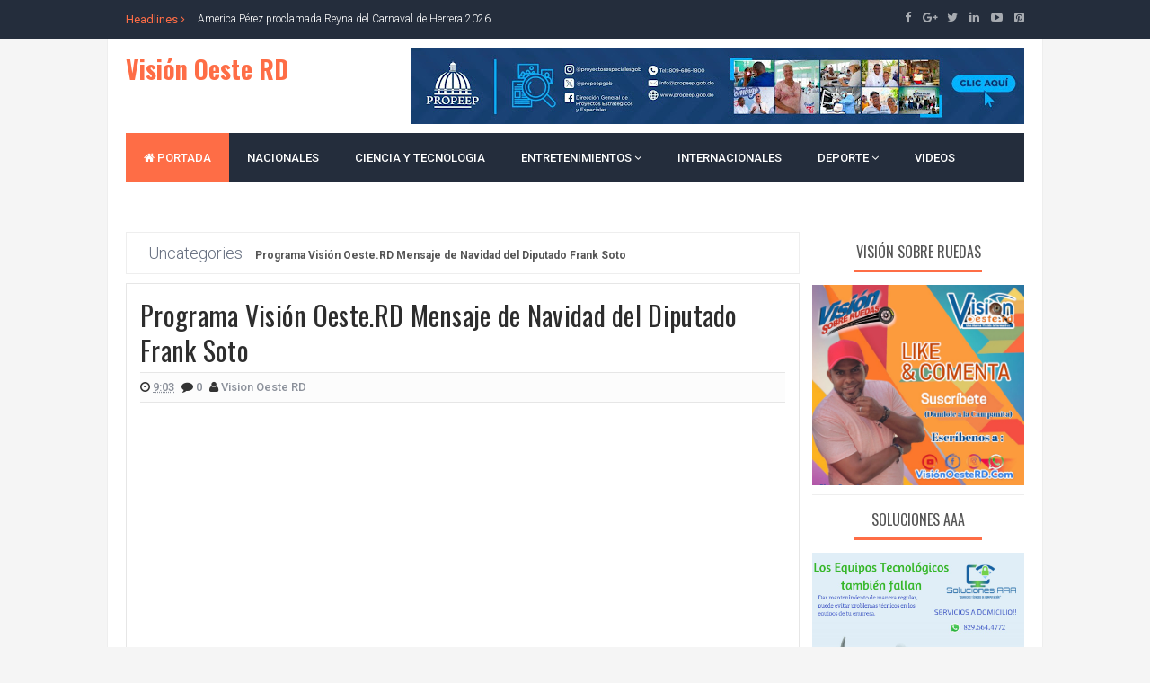

--- FILE ---
content_type: text/html; charset=UTF-8
request_url: https://www.visionoesterd.com/2015/12/programa-vision-oesterd-mensaje-de_22.html
body_size: 30720
content:
<!DOCTYPE html>
<html class='v2' dir='ltr' xmlns='http://www.w3.org/1999/xhtml' xmlns:b='http://www.google.com/2005/gml/b' xmlns:data='http://www.google.com/2005/gml/data' xmlns:expr='http://www.google.com/2005/gml/expr'>
<head>
<link href='https://www.blogger.com/static/v1/widgets/335934321-css_bundle_v2.css' rel='stylesheet' type='text/css'/>
<script async='async' crossorigin='anonymous' src='https://pagead2.googlesyndication.com/pagead/js/adsbygoogle.js?client=ca-pub-9819957036905485'></script>
<script async='async' crossorigin='anonymous' src='https://pagead2.googlesyndication.com/pagead/js/adsbygoogle.js?client=ca-pub-7020278736868741'></script>
<link href='//fonts.googleapis.com/css?family=Open+Sans:400,600,700,800|Roboto:300,400,500,700,900|Oswald:300,400,700' rel='stylesheet' type='text/css'/>
<link href='//maxcdn.bootstrapcdn.com/font-awesome/4.5.0/css/font-awesome.min.css' rel='stylesheet'/>
<meta content='text/html; charset=UTF-8' http-equiv='Content-Type'/>
<meta content='blogger' name='generator'/>
<link href='https://www.visionoesterd.com/favicon.ico' rel='icon' type='image/x-icon'/>
<link href='https://www.visionoesterd.com/2015/12/programa-vision-oesterd-mensaje-de_22.html' rel='canonical'/>
<link rel="alternate" type="application/atom+xml" title="Visión Oeste RD - Atom" href="https://www.visionoesterd.com/feeds/posts/default" />
<link rel="alternate" type="application/rss+xml" title="Visión Oeste RD - RSS" href="https://www.visionoesterd.com/feeds/posts/default?alt=rss" />
<link rel="service.post" type="application/atom+xml" title="Visión Oeste RD - Atom" href="https://www.blogger.com/feeds/5312600837519023805/posts/default" />

<link rel="alternate" type="application/atom+xml" title="Visión Oeste RD - Atom" href="https://www.visionoesterd.com/feeds/7916377820786143814/comments/default" />
<!--Can't find substitution for tag [blog.ieCssRetrofitLinks]-->
<link href='https://i.ytimg.com/vi/H2noj1_irbs/hqdefault.jpg' rel='image_src'/>
<meta content='https://www.visionoesterd.com/2015/12/programa-vision-oesterd-mensaje-de_22.html' property='og:url'/>
<meta content='Programa Visión Oeste.RD Mensaje de Navidad del Diputado Frank Soto' property='og:title'/>
<meta content='' property='og:description'/>
<meta content='https://lh3.googleusercontent.com/blogger_img_proxy/AEn0k_vBy1RNj0ge7gfVEPRltUP-8X2Juce6pIQndlgNnACYnXz-vgNtBZ-0zC5PqJrwH9qsWQsr6n_xCb50dWJUyh-A2p0NY-JzMQ1GSkgqtUANpwT0dg=w1200-h630-n-k-no-nu' property='og:image'/>
<!-- All in One SEO Pack for blogger by msdesignbd.com -->
<meta charset='utf-8'/>
<meta content='width=device-width, initial-scale=1, maximum-scale=1' name='viewport'/>
<meta content='blogger' name='generator'/>
<meta content='text/html; charset=UTF-8' http-equiv='Content-Type'/>
<link href='http://www.blogger.com/openid-server.g' rel='openid.server'/>
<link href='https://www.visionoesterd.com/' rel='openid.delegate'/>
<link href='https://www.visionoesterd.com/2015/12/programa-vision-oesterd-mensaje-de_22.html' rel='canonical'/>
<title>Programa Visión Oeste.RD Mensaje de Navidad del Diputado Frank Soto - Visión Oeste RD</title>
<meta content='' name='description'/>
<meta content='Programa Visión Oeste.RD Mensaje de Navidad del Diputado Frank Soto, Visión Oeste RD: Programa Visión Oeste.RD Mensaje de Navidad del Diputado Frank Soto, Visión Oeste RD' name='keywords'/>
<link href='https://www.visionoesterd.com/feeds/posts/default' rel='alternate' title='Visión Oeste RD - Atom' type='application/atom+xml'/>
<link href='https://www.visionoesterd.com/feeds/posts/default?alt=rss' rel='alternate' title='Visión Oeste RD - RSS' type='application/rss+xml'/>
<link href='http://www.blogger.com/feeds/5312600837519023805/posts/default' rel='alternate' title='Visión Oeste RD - Atom' type='application/atom+xml'/>
<link href='https://i.ytimg.com/vi/H2noj1_irbs/default.jpg' rel='image_src'/>
<meta content='https://i.ytimg.com/vi/H2noj1_irbs/default.jpg' property='og:image'/>
<link href='/favicon.ico' rel='icon' type='image/x-icon'/>
<link href='https://plus.google.com/GOOGLE+ID/posts' rel='publisher'/>
<link href='https://plus.google.com/GOOGLE+ID/about' rel='author'/>
<link href='https://plus.google.com/GOOGLE+ID' rel='me'/>
<meta content='GOOGLE-WEBMASTER-CODE' name='google-site-verification'/>
<meta content='BING-WEBMASTER-CODE' name='msvalidate.01'/>
<meta content='ALEXA-VERIFY-CODE' name='alexaVerifyID'/>
<meta content='Sylhet, Bangladesh' name='geo.placename'/>
<meta content='YOUR-NAME' name='Author'/>
<meta content='general' name='rating'/>
<meta content='Bangladesh' name='geo.country'/>
<meta content='en_US' property='og:locale'/>
<meta content='en_GB' property='og:locale:alternate'/>
<meta content='english' name='language'/>
<meta content='https://www.facebook.com/FBUSERNAME' property='article:author'/>
<meta content='https://www.facebook.com/page_username' property='article:publisher'/>
<meta content='FACEBOOK-APP-ID' property='fb:app_id'/>
<meta content='FACEBOOK-ADMIN-ID' property='fb:admins'/>
<meta content='@msubelbd' name='twitter:site'/>
<meta content='@msubelbd' name='twitter:creator'/>
<!-- End of All in One SEO Pack for blogger by msdesignbd.com -->
<style id='page-skin-1' type='text/css'><!--
/*
-----------------------------------------------
Template Name  : My Mag
Author                 : MS Design
Author URL         : http://msdesignbd.com
License               : This free Blogger template is licensed under the Creative Commons Attribution 3.0 License, which permits both personal and commercial use. However, to satisfy the 'attribution' clause of the license, you are required to keep the footer links intact which provides due credit to its authors. For more specific details about the license, you may visit the URL below: http://creativecommons.org/licenses/by/3.0/
----------------------------------------------- */
/* Variable definitions
====================
<Variable name="keycolor" description="Main Color" type="color" default="#fe6d46"/>
<Group description="links color" selector="body">
<Variable name="main.color" description="Main Theme Color" type="color" default="#fe6d46"/>
</Group>
*/
html,body,div,span,applet,object,iframe,h1,h2,h3,h4,h5,h6,p,blockquote,pre,a,abbr,acronym,address,big,cite,code,del,dfn,em,img,ins,kbd,q,s,samp,small,strike,strong,sub,sup,tt,var,b,u,i,center,dl,dt,dd,ol,ul,li,fieldset,form,label,legend,table,caption,tbody,tfoot,thead,tr,th,td,article,aside,canvas,details,embed,figure,figcaption,footer,header,hgroup,menu,nav,output,ruby,section,summary,time,mark,audio,video{margin:0;padding:0;border:0;font-size:100%;font:inherit;vertical-align:baseline}
article,aside,details,figcaption,figure,footer,header,hgroup,menu,nav,section{display:block}
body{line-height:1;display:block}
*{margin:0;padding:0}
html{display:block}
ol,ul{list-style:none}
blockquote,q{quotes:none}
blockquote:before,blockquote:after,q:before,q:after{background:transparent}
table{border-collapse:collapse;border-spacing:0}
.navbar,.post-feeds,.feed-links{display:none}
.section,.widget{margin:0;padding:0}
strong,b{font-weight:bold}
strong,b:hover{left:-.1em;content:'[';-webkit-transform:translateX(-100%);transform:translateX(-100%)}
cite,em,i{font-style:italic}
a:link{text-decoration:none;outline:none;transition:all .25s;color:#fe6d46}
a:visited{color:#666;text-decoration:none}
a:link:hover{text-decoration:none;color:#fe6d46}
a:visited:hover{color:#2D3E52;text-decoration:none}
a img{border:none;border-width:0;outline:none}
img{max-width:100%;vertical-align:middle;border:0}
abbr,acronym{cursor:help}
sup,sub{vertical-align:baseline;position:relative;top:-.4em;font-size:86%}
sub{top:.4em}
small{font-size:86%}
mark{background-color:#ffce00;color:#182025}
p,blockquote,pre,table,figure,hr,ol,ul,dl{margin:1.5em 0}
hr{height:1px;border:none;background-color:#444}
#layout ul{display:none}
.top-wrapper{overflow:hidden;position:relative}
h1, h2, h3, h4, h5, h6 {font-family: 'Oswald', sans-serif; font-weight: 800; font-style: normal;}
h1{font-size:200%}
h2{font-size:180%}
h3{font-size:160%}
h4{font-size:140%}
h5{font-size:120%}
h6{font-size:100%}
input,button,select,textarea{font-size:100%;line-height:normal;vertical-align:baseline}
textarea{display:block;box-sizing:border-box}
pre,code{font-family:'Signika',sans-serif;color:#444}
pre{white-space:pre;word-wrap:normal;overflow:auto}
blockquote{font-style:italic;position:relative;font-size:14px;padding:0;padding-left:60px;margin:40px 0;border:0;font-weight:400}
pre,code{font-family:'Signika',sans-serif;color:#444}
pre{white-space:pre;word-wrap:normal;overflow:auto}
blockquote{background-color:#f9f9f9;border-left:8px solid #bfcada;padding:10px;margin:10px}
:focus{outline:0!important}
ul,dl{margin:.5em 0 .5em 3em}
ol{list-style:decimal outside}
ul{list-style:disc outside}
li{margin:.5em 0}
div.clear{clear:both}
.clear{clear:both}
dt{font-weight:bold}
dd{margin:0 0 .5em 2em}
.post ul li span{position:relative;margin:0;padding:5px 8px;margin-bottom:10px;text-decoration:none;transition:all .3s ease-out}
ol{counter-reset:li;list-style:none;font-size:14px;padding:0;}
ol ol{margin:0 0 0 2em}
.post ol li{position:relative;display:block;padding:.4em .4em .4em .8em;margin:.5em 0 .5em 2.5em;background:rgba(232, 232, 232, 0.48);color:#666;text-decoration:none;transition:all .3s ease-out;padding-bottom: 5px; margin-bottom: 5px;}
.post ol li:before{content:counter(li);counter-increment:li;position:absolute;left:-2.5em;top:50%;margin-top:-1em;height:2em;width:2em;line-height:2em;text-align:center;color:#fff;background-color:#fe6d46;font-weight: 600;}
.post-body ul li {list-style:none;position:relative;display:block;padding:.4em .4em .4em .8em;margin:.5em 0 .5em 2.2em;background:rgba(232, 232, 232, 0.48);color:#666;text-decoration:none;transition:all .3s ease-out;padding-bottom: 5px!important; margin-bottom: 5px!important; font-size: 15px;}
.post-body ul li:before {content:"\f00c";font-family:FontAwesome;position:absolute;left:-2.5em;top:50%;margin-top:-1em;height:2em;width:2em;line-height:2em;text-align:center;color:#fff;background-color:#fe6d46;font-size:13px;}
.sharepost ul li:before {content:initial;font-family:FontAwesome;position:absolute;left:-2.5em;top:50%;margin-top:-1em;height:2em;width:2em;line-height:2em;text-align:center;color:#fff;background-color:initial;font-size:13px;}
.sharepost ul li {list-style:none;position: initial; display: initial; padding: initial; background: initial; color: #666; text-decoration: none; transition: all .3s ease-out; margin: 0; margin-right: 5px;}
.widget .post-body ul {padding:0}
.post-body table th,.post-body table td,.post-body table caption{border:1px solid #eee;padding:10px;text-align:left;vertical-align:top}
.post-body table.tr-caption-container{border:1px solid #eee}
.post-body th{font-weight:700}
.post-body table caption{border:none;font-style:italic}
.post-body td,.post-body th{vertical-align:top;text-align:left;font-size:13px;padding:3px 5px;border:1px solid #eee}
.post-body th{background:#fafafa}
.post-body table.tr-caption-container td{border:none;padding:8px}
.post-body table.tr-caption-container,.post-body table.tr-caption-container img,.post-body img{max-width:100%;height:auto}
.post-body td.tr-caption{color:#666;font-size:80%;padding:0 8px 8px!important}
img{max-width:100%;height:auto;border:none}
table{max-width:100%;width:100%;margin:1.5em auto}
table.section-columns td.first.columns-cell{border-left:none}
table.section-columns{border:none;table-layout:fixed;width:100%;position:relative}
table.columns-2 td.columns-cell{width:50%}
table.columns-3 td.columns-cell{width:33.33%}
table.columns-4 td.columns-cell{width:25%}
table.section-columns td.columns-cell{vertical-align:top}
table.tr-caption-container{padding:4px;margin-bottom:.5em}
td.tr-caption{font-size:80%}
.widget ul{padding:0}
.quickedit{display:none;visibility:hidden}
.avatar-container {border:5px solid #fe6d46}
.social-links i {background: #fe6d46}
.post-info2 a {background:#fe6d46; border-radius: 3px; font-weight: 700;color:#fff;padding:5px;}
.label-info a{background:rgba(0,0,0,0.3);color:#fff;font-size:13px;display:none;float:left;padding:6px 12px;margin:0;transition: all .3s ease-out;}
.label-info a:hover{background:rgba(0,0,0,0.6);color:#fff;}
.label-info a:nth-child(n+3){display:none;}
.post-image a.label-info{font-family:'Roboto', sans-serif;position:absolute;top:0;left:0;background-color:#fe6d46;padding:5px 10px;color:#fff;font-size: 10px; font-weight: 700;}
.post-image a.label-info:nth-child(n+3) {display:none;}
body{background:#F5F5F5;color:#656e7f;font-family:'Roboto', sans-serif;font-size:18px;font-weight:300;line-height:27px;margin:0}
body#layout #mainbwrap{width:100%;float:left}
body#layout #sidebar-wrapper{width:49%;left:0;padding:0;float:right}
body#layout .sidebar-area{width:43%;margin:0;padding:0}
body#layout .sidebar-area2{width:44%;margin-left: 10px;;padding:0}
body#layout #bwrapcontent,body#layout #sidebar-wrapper{padding:0}
body#layout #menu-wrapper {height:initial;}
body#layout .top-header {padding:0}
body#layout .top-navigation-wrapper {display:none;}
body#layout #footer-widgetfix .footer-widget {margin-left:0}
h1{line-height:.57447em;color:#242d36;font-size:47px;}
h2{line-height:.93103em;color:#242d36;font-size:32px;margin:27px 0}
h4{line-height:1.5em;color:#242d36;font-size:18px;margin:27px 0}
h5{line-height:1.5em;color:#242d36;font-size:18px;margin:27px 0}
h6{line-height:1.8em;color:#242d36;font-size:15px;margin:27px 0}
hr{background-color:#242d36;height:1px;margin-bottom:26px;padding:0}
blockquote{color:#9ba2af;font-family:"PT Serif",Georgia,Times,serif;border-left:5px solid rgba(155,162,175,0.25);margin-left:0;margin-right:0;margin-bottom:27px;padding-left:27px}
blockquote blockquote{font-size:inherit}
img{height:auto;max-width:100%}
a{color:#f45145;text-decoration:none;-webkit-transition:all .2s ease-in-out;-moz-transition:all .2s ease-in-out;-o-transition:all .2s ease-in-out;transition:all .2s ease-in-out}
a:visited{color:#f45145}
a:hover,a:focus,a:active{color:#fe6d46;-webkit-transition:all .2s ease-in-out;-moz-transition:all .2s ease-in-out;-o-transition:all .2s ease-in-out;transition:all .2s ease-in-out}
.PopularPosts ul li .item-title a:hover, .PopularPosts ul li a:hover {color:#fe6d46;}
#breakingnews {margin-right:10px;height:35px;line-height:35px;overflow:hidden;float:left;}
#adbreakingnews li a {color:#fff;transition:all 0.5s ease-in-out;}
#adbreakingnews {float:left;margin-left:80px;}
#adbreakingnews ul,#adbreakingnews li{list-style:none;margin:0;padding:0;line-height:35px;border-right:none;}
#breakingnews .breakhead {position: absolute; display: block; float: left; font-size: 13px; font-weight:400;color:#fe6d46;}
#footer-wrapper{text-align:left;overflow:hidden}
.footer{padding-bottom:.2em}
.footer-bottom{min-height:40px}
#footx1,#footx2,#footx3{margin:0 .2%}
#footer-widgetfix .footer-widget{width:30%;float:left;margin-left:30px}
#footer-widgetfix{max-width:1100px;overflow:hidden;margin:0 auto}
#footer-wrapper .widget-content{text-align:left}
#footer-wrapper .widget-content li{margin-left:-14px}
#footer-wrapper .widget li{margin:5px 0 0;}
#layout #footer-wrapper .add_widget{background-color:#f56954;border:none}
#layout #footer-wrapper .add_widget a{color:#fff}
#layout #footer-wrapper .footer-column{width:33.33%;float:left}
#layout #footer-wrapper #column1,#layout #footer-wrapper #column2{margin:0}
.site-header{background:#242d36;border-bottom:5px solid #1e252d;margin:0;position:relative;width:100%;z-index:100}
.site-header img{display:block;margin:0 auto;max-height:200px}
.bwrapsite-content{margin:0 auto 0;max-width:1000px}
.content-area{float:left;margin:0 -25% 0 0;width:50.3%; border-right: 1px solid #eee;}
.widget-title{background:none repeat scroll 0 0 #4B3F57;color:#FFF;font-size:16px;font-weight:400;text-transform:uppercase;margin:0 0 5px;position:relative;transition:all .5s ease-out 0}
.sidebar-area2 {float:right;overflow:hidden;width: 23.6%; margin-left: 10px;}
#sidebar2 .widget h2 {color: #555; line-height: 28px; padding: 8px; text-align: center; margin: 0; font-size: 16px; font-weight: 500; text-transform: uppercase;margin-bottom: 15px;}
#sidebar2 .widget {background: #fff; border-bottom: 1px solid #eee; padding-bottom: 10px; margin-bottom: 5px;}
#sidebar2 h2:before{ content: " "; display: block; height:3px; width: 60%; margin: 0 auto; background: #fe6d46; position: absolute; bottom: -1px; left: 50%; margin-left: -30%; }
#sidebar2 .widget-content {}
.sidebar-area {float: right; overflow: hidden; width: 23%; border-right: 1px solid #eee; padding-right: 10px;}
#sidebar .widget h2 {color: #555; line-height: 28px; padding: 8px; text-align: center; margin: 0; font-size: 16px; font-weight: 500; text-transform: uppercase;margin-bottom: 15px;}
#sidebar .widget {background: #fff; border-bottom: 1px solid #eee; padding-bottom: 10px; margin-bottom: 5px;}
#sidebar h2:before{ content: " "; display: block; height:3px; width: 60%; margin: 0 auto; background: #fe6d46; position: absolute; bottom: -1px; left: 50%; margin-left: -30%; }
#sidebar .widget-content {}
#footer-wrapper h2:before {  content: " "; display: block; height: 3px; width: 60%; margin: 0 auto; background: #fe6d46; position: absolute; bottom: -1px; left: 50%; margin-left: -50%; }
.site-footer{background:#242d36;clear:both;color:#f0f1f3;font-size:14px;font-weight:600;line-height:1.8em;padding:10px;text-align:center}
.site-footer a{color:#f0f1f3;text-decoration:none}
.label_thumb{position:relative;max-width:none!important;margin-left:0;transform:scale(1.0);transition:.9s}
.label_title{display:block;font-size:15px;line-height:23px;color:#2D2D2D!important}
.label_title:hover{color:#fe6d46!important}
.post-date{font-size:14px;font-weight:normal;color:#fff!important;margin-right:8px}
.post-date:before{content:"\f073";font-family:FontAwesome;display:inline-block;margin-right:3px}
.recent-com{color:#fff!important;font-size:14px}
.recent-com:before{content:"\f0e6";font-family:FontAwesome;display:inline-block;margin-right:3px}
li.recent-box:last-child{border-bottom:0!important}
.post-summary{line-height:18px;background:#fe6d46; color: white; padding: 10px; margin: 0; font-size:15px;}
.ro{margin-bottom:15px;overflow:hidden}
.imageContainer{width:120px;height:80px;overflow:hidden;float:left;margin-right:8px;background: #2f3238;}
.recent .title{line-height:32px;color:#19232D;margin-bottom:10px;text-align:center;font-size:16px;background:url(https://blogger.googleusercontent.com/img/b/R29vZ2xl/AVvXsEgNSU-ckR_9jTw5_SzoIvprAJwS5_3VDSpQpj1_1lblubpLuZnNSsb-Ji9YG2ZZgEvT2P8WYcNig-grfHTEN-MgCTHjzhD-lUHsbOSCg7uhMIqjaYzX63p2Sm2I0fkQ29J4ftbuNzDM_Ko/h120/dot.png) rgba(0,0,0,0.06)}
.recent .title a{color:#fff;background-color:#fe6d46;display:inline-block;padding:3px 15px;font-family:Solaimanlipi,Kalpurush,Siyam Rupali}
.recent a{color:#111}
.recent .title a:hover{text-decoration:underline}
.recent ul{padding-top:15px;padding-bottom:15px}
#label_with_thumbs li{width:100%;display:inline-block;padding:0;border-bottom:1px solid rgba(192,192,192,0.38);margin-bottom:10px}
.label_thumb{position:relative;max-width:none!important;margin-left:0;transition: 0.9s;-webkit-transition: opacity 1s, -webkit-transform 1s; transition: opacity 1s, transform 1s; -webkit-backface-visibility: hidden; backface-visibility: hidden;}
.label_thumb:hover { opacity: 0.4; -webkit-transform: scale3d(1.1,1.1,1); transform: scale3d(1.1,1.1,1); }
.label_title{display:block;font-size: 14px; font-weight:500;font-family: 'Oswald', sans-serif; line-height: 1.4;}
.post-date{font-size:11px;font-weight:400;color:#555!important;margin-right:8px}
.post-date:before{content:"\f017";font-family:FontAwesome;display:inline-block;margin-right:3px}
.recent-com{color:#555!important;font-size:11px}
.recent-com:before{content:"\f075";font-family:FontAwesome;display:inline-block;margin-right:3px}
#recent-posts{color:#999;font-size:12px}
#recent-posts img{background:#fafafa;float:left;height:50px;margin-right:8px;width:70px;}
#recent-posts ul{margin:0;padding:0}
#recent-posts ul li{margin:0 0 10px 0;padding:0 0 10px 0;border-bottom:1px solid #f0f0f0;list-style:none;}
#recent-posts ul li:last-child{border-bottom:0;margin: 0; padding: 0;}
#recent-posts ul li a{font-weight: 600; text-decoration: none; font-size: 12px; line-height: 1.5; display: -webkit-box; margin: 0 auto; -webkit-line-clamp: 2; -webkit-box-orient: vertical; overflow: hidden; text-overflow: ellipsis;}
.toe{overflow:hidden;display:block;margin-bottom: 10px; margin-top: 5px;display:none;}
#recent-posts span {font-size: 11px; font-weight: 400; color: #555!important; margin-right: 8px;display:none;}
li.recent-box:last-child{border-bottom:0!important;padding-bottom: 0!important; margin-bottom: 0!important;}
.post-summary{line-height:18px;padding:0;margin: 0; font-weight: 400;}
.ro{margin-bottom:15px;overflow:hidden}
.recent{background-color:#FFF;overflow:hidden}
#HTML799 #label_with_thumbs li, #HTML798 #label_with_thumbs li, #HTML800 #label_with_thumbs li {padding-bottom:10px;}
#HTML799 .imageContainer, #HTML798 .imageContainer {width:90px;}
#HTML800 .recent-box:first-child .imageContainer {width:100%;height:140px;display: initial;}
#HTML800 .imageContainer {width:80px;height:80px;}
#HTML800 .recent-box:first-child .label_title {margin-top:5px; font-size:13px;display: -webkit-inline-box;}
#HTML800 .recent-box:first-child .toe {display:initial;}
#HTML800 .recent-box:first-child .toe a {color:#fe6d46!important; font-family: 'Oswald', sans-serif; font-size: 11px; font-weight: 600;}
#HTML800 .label_title {color:#fff!important;font-size: 13px;}
#HTML800 #label_with_thumbs li {border-bottom: 1px solid #1C2935; margin-bottom: 10px;}
.bg800 {background: #242d3c; padding: 10px;padding-top: 0;}
.widget_social_apps{margin-left:-.5%;margin-right:-.5%;overflow:hidden;}.widget_social_apps:before,.widget_social_apps:after{content:&quot; &quot;;display:table}.widget_social_apps:after{clear:both}.widget_social_apps .app_social{margin:0 .5% .5%;width:24%;float:left;text-align:center;background-color:#484848;-webkit-transition:all .2s;-moz-transition:all .2s;-o-transition:all .2s;transition:all .2s}.widget_social_apps .app_social:hover{background-color:#fe6d46}.widget_social_apps .app_social a{display:block;color:#fff!important;padding:10px 5px}.widget_social_apps .app_social span{display:block}.widget_social_apps .app_social span.app_icon i{margin-bottom:5px}.widget_social_apps .app_social span.app_count{font-weight:700;line-height:16px}.widget_social_apps .app_social span.app_type{font-size:14px;line-height:16px}
.avatar-image-container img{height:70px;width:70px;overflow:hidden;float:left;margin-right:20px;max-width:100%!important;border: 1px solid #E0E0E0; padding: 5px}
#comments{padding:0!important;}
#comments a {font-family:'Roboto', sans-serif;font-size:13px;font-weight:600;}
.comments .avatar-image-container{max-height:100%!important;width:70px!important;margin-right:10px;border-radius:3px;overflow:initial;margin-right:20px;}
.comment-block{border-bottom:1px solid #ecedee;margin-bottom:20px;padding-bottom:20px;overflow:hidden;position:relative}
.comment-header a{font-size:14px;font-style:normal;display:inline-block;margin-bottom:5px;color:#34495E;    font-family:'Roboto', sans-serif;}
.comments .comments-content .datetime a{font-size:11px;font-weight:600;font-family:open sans;}
.comments .comments-content .datetime,.comments .comment .comment-actions a{float:right}
.comment-actions a:hover{background:#fe6d46;color:#fff;text-decoration:none}
.comment-actions a{color:#fe6d46;background:#fff;border:1px solid #ddd;float:right;font-size:13px;padding:5px 20px!important;margin-left:10px;font-weight:600;border-radius:3px;font-family:'Roboto', sans-serif;}
.comments .comments-content .comment-header{background:#fff;padding:5px;margin-bottom:0;border:1px solid #ddd;}
.comments .comment .comment-actions a{padding:0;}
.comments .comment .comment-actions a:hover{text-decoration:none}
.comments .continue{cursor:pointer;margin-top:-30px;margin-bottom:30px}
.comments .continue a{display:block;color:#333;font-size:11px;font-weight:normal;padding:0}
.comments .comments-content .icon.blog-author{height:initial;width:initial;margin:0 0 -4px 12px;font-weight:700;color:#FFFFFF;font-size:11px;background:#fe6d46;padding:3px;border-radius:3px}
.comments .comments-content .icon.blog-author:after{content:"Admin"}
.comments .comments-content .comment-content{text-align:left;padding:20px;background:rgb(235,235,235);color:#232323;border:1px solid #DEDEDE;border-top:0;font-family: 'Roboto', sans-serif;font-weight: 600;}
.comments .comments-content {padding: 15px; padding-top: 0;}
.FollowByEmail .follow-by-email-inner .follow-by-email-address{height:40px!important;border:none;padding:5px;width:96%;margin-bottom:5px;background:#545454;font-family:Open Sans;border-radius:3px;text-align:center;font-size:15px}
.FollowByEmail .follow-by-email-inner .follow-by-email-submit{font-family:'Roboto', sans-serif;height:50px!important;width:100%;margin-left:0;background:#fe6d46;font-size:16px;font-weight:700;text-transform:uppercase;padding:10px;border-radius:3px}
#footer2{max-width:600px;margin:auto;}
.followbytext{font-size:15px;color:white;text-align:center;font-family:'Merriweather',serif;font-weight:700}
h2.date-header{margin:10px 0;display:none}
#header-ad {text-align: center; padding: 10px; background: white; margin-bottom: 10px;}
#header-wrapper{overflow:hidden;position: relative; max-width: 1000px; margin: 0 auto; }
#header{float:left;width:100%;max-width:272px;color:#222;margin:0}
#header h1,#header h2,#header p{display:inline-block;font-size:28px;font-weight:800;color:#333;line-height: 1;margin: 10px 0 0;}
#header a:hover{color:#ff675c}
#header .description{font-size:14px;font-weight:700;text-transform:none;line-height:normal;margin:0}
.header img{display:block}
.header-right{float:right;padding:0;overflow:hidden;margin:0;width:100%;max-width:728px;}
.header-right img{display:block;float:right}
#comments{padding:15px;margin-bottom:20px;background:#fff;-moz-border-radius: 5px; -webkit-border-radius: 5px; border-radius: 5px; border: 1px solid #E6E6E6;}
#comments h4{color: #2D2D2D; font-size: 15px; font-weight: bold; margin-bottom: 10px; text-align: left; text-transform: capitalize; margin: 0; background: #FCFCFC; padding: 18px; border-bottom: 1px solid #E6E6E6;}
.deleted-comment{font-style:italic;color:gray}
#outer-wrapper{position: relative; max-width: 1150px; margin: 0 auto;}
#banner{background:#fff;border:1px solid;border-color:#e5e6e9 #dfe0e4 #d0d1d5;text-align:center;padding:10px;margin:15px}
.cloud-label-widget-content { display: inline-block; text-align: left; }
.cloud-label-widget-content .label-size { display: inline-block; float: left; margin: 5px 5px 0 0; opacity: 1; }
.cloud-label-widget-content .label-size a, .cloud-label-widget-content .label-size span { background: #F5F5F5; -moz-border-radius: 3px; -webit-border-radius: 3px; border-radius: 3px; color: #1E1E1E; display: block; font-size: 11px; padding: 10px 10px; font-family: ''Roboto', sans-serif', 'sans-serif'; font-weight: 600;}
.cloud-label-widget-content .label-size:hover a, .cloud-label-widget-content .label-size span { background: #fe6d46; color: #FFF !important; }
.cloud-label-widget-content .label-size .label-count { display: none; }
.Label li{position:relative;padding:5px 20px 10px 30px !important;list-style:disc;display:block;font-size:15px}
.Label li:before{content:"\f111";font-family:fontAwesome;color:#ccc;font-size:8px;margin-left:15px;position:absolute;top:9px;left:0;padding:0;text-decoration:none;margin-top:1px}
.Label li a{color: #2D2D2D; font-family: ''Roboto', sans-serif', 'sans-serif'; font-weight: 700;}
.Label li:hover:before{color:#fe6d46;transition:all .6s}
.Label li span{padding:0 10px;display:block;line-height:20px;position:absolute;right:15px;top:10px;font-size:11px;background:#fe6d46;color:#fff}
.Label li:hover span{background:#FC3931;transition:all .6s}
.sidebar ul li a{color:rgba(29,28,28,0.8);font-weight:400;font-size:15px;transition:all .3s;font-family:&#39}
.post-body a.img, .post-body .separator a { margin-left: 0!important; margin-right: 0!important; }
.fullcontainer {background:#fff;padding:20px;border:1px solid #eee;border-top:0;border-bottom:0;width:1000px;overflow:hidden;margin:auto;padding-top:10px;}
.showpagePoint{background:#fe6d46!important; color: #fff; font-weight: 500;}
.showpage a, .showpageNum a, .showpagePoint, .showpageOf {border:1px solid #fe6d46;border-right:0}
span.showpageNum:last-child a {border-right: 1px solid;}
.featuredposts .post-tag {background:#fe6d46}
#error404,.followby,.modalDialog{background:#fe6d46}
#error-text a{color:#fe6d46}
.home-link{background:#fe6d46;padding:12px 20px 12px 17px;position:absolute;color:white!important}
#blog-pager-newer-link{float:left;border:1px solid #ddd;padding:8px 20px 8px 17px}
#blog-pager-older-link{float:right;border:1px solid #ddd;padding:8px 20px 8px 17px}
#blog-pager a{color:#fe6d46;text-transform:uppercase;font-size:12px;font-weight:600}
#blog-pager{text-align:center;padding: 0 15px 0 0 ;margin:0}
#menu-wrapper{height:55px;width:100%;position:relative;margin-bottom:8px;}
#menu{background:#242d3c;color:#fff;max-width:1000px; margin:auto;}
#menu ul,#menu li{margin:0;padding:0;list-style:none}
#menu ul{height:55px}
#menu li{float:left;display:inline;position:relative;font-family:&#39;font-size:13px;font-weight:400;}
#menu li a{color:#fff}
#menu li a:hover{color:#fe6d46}
#menu a{display:block;line-height:55px;font-weight:500;padding:0 20px;text-decoration:none;color:#333;}
#menu li:hover{background:rgba(255,255,255,0.08);color:#fe6d46;transition:all .1s ease 0}
#menu input{display:none;margin:0;padding:0;width:80px;height:50px;opacity:0;cursor:pointer}
#menu label{font-family:&#39;font-size:30px;font-weight:400;display:none;width:35px;height:51px;line-height:51px;text-align:center}
#menu label span{font-size:13px;position:absolute;left:35px}
#menu ul.menus{height:auto;overflow:hidden;width:170px;background:#fff;position:absolute;z-index:99;display:none;color:#b4babe;text-transform:none;transition:all .5s ease 0;transition:all .25s ease-out}
#menu ul.menus a{background:#242d3c;color:#fff}
#menu ul.menus a:hover{color:#fff;background:#fe6d46}
#menu ul.menus li{display:block;width:100%;font-family:&#39;font-size:12px;font-weight:400;text-transform:none;transition:all .5s ease 0}
#menu ul.menus li:hover{width:100%}
#menu li:hover ul.menus{display:block}
#menu .homers a, #menu .homers a:hover{background:#fe6d46;color:#fff}
.related-postbwrap{width:100%;float:left;background:#fff;-moz-border-radius: 5px; -webkit-border-radius: 5px; border-radius: 5px; border: 1px solid #E6E6E6;margin-bottom:10px;}
.related-postbwrap h4{color: #2D2D2D; font-size: 15px; font-weight: bold; margin-bottom: 10px; text-align: left; text-transform: capitalize; margin: 0; background: #FCFCFC; padding: 15px; border-bottom: 1px solid #E6E6E6;}
.related-post-style-2,.related-post-style-2 li{list-style:none;margin:0}
.related-post-style-2 li{overflow:hidden;padding:10px 0;line-height:.9;width:47%;float:left;margin-right:20px}
.related-post-style-2 .related-post-item-thumbnail{width:50%;height:135px;max-width:none;max-height:none;background-color:transparent;border:none;float:left;margin:2px 10px 0 0;padding:0}
.related-post-style-2 .related-post-item-title{font-weight: 500; font-size: 16px; color: #2D2D5A; font-family: 'Oswald', sans-serif; line-height: 1.3;}
.related-post-style-2 .related-post-item-summary{display:block;font-size:12px;font-weight:600;margin-top:5px;line-height:1.3}
.related-post-item-more{display:none}
.related-postbwrap ul {padding:10px;overflow: hidden;}
.top-header{background:#fff; position: relative; z-index: 999;    padding: 0 0 10px;margin: auto;}
.fixed_widget{background:none!important;position:fixed!important;top:25px;z-index:99;-webkit-transform:translateZ(0)}
h1.post-title a:hover, h2.post-title a:hover { color:#fe6d46; text-decoration:none; }
#footer-wrapper .widget-content a {color:#fff}
#footer-wrapper .label-size a {color:#555}
.readmore2:hover {background:#fff;color:#333!important;transition: 0.3s;}
.readmore2 {font-size: 13px; color: #657293!important; font-weight: 700; float: right; text-transform: uppercase;padding:3px;}
#res-ad {margin-bottom:8px;}
.top-navigation-wrapper{ background-color: #ffffff; }
.top-navigation-wrapper{ color: #545454; }
.top-navigation-wrapper a, .top-navigation-wrapper a:hover{ color: #fff; }
.top-navigation-wrapper{    background: #242d3c;}
.container{ max-width: 1000px;margin:auto; padding:4px;}
top-navigation-wrapper{ position: relative; z-index: 98; border-bottom-width: 1px; border-bottom-style: solid; }
.top-navigation-left{ float: left;}
.top-navigation-left-text{ font-size: 12px;}
.top-navigation-right{ float: right;}
.top-social-wrapper{ }
.top-social-wrapper .social-icon{ float: left; margin-left: 13px; max-width: 14px; }
.top-social-wrapper .social-icon:first-child{ margin-left: 0px; }
.top-social-wrapper .social-icon a{ opacity: 0.6; filter: alpha(opacity=60); }
.top-social-wrapper .social-icon a:hover{ opacity: 1; filter: alpha(opacity=100); }
.social-icon .fa {font-size:13px;}
.breadcrumbs {border: 1px solid #eee}

--></style>
<style id='template-skin-1' type='text/css'><!--
body#layout div.section {background-color:transparent;border:0;font-family:sans-serif;margin:0;overflow:visible;padding:0;position:relative}
body#layout .top-tab-widget-menu ul,body#layout ul,#layout ul,body#layout div.section h4,#layout div.section h4 {display:none;}
body#layout .draggable-widget .widget-wrap2 {background: #fe6d46 url(https://www.blogger.com/img/widgets/draggable.png) no-repeat 4px 50%;}
body#layout .add_widget {background-color:#fe6d46;border: 1px dashed #3a3a3a!important;}
body#layout .add_widget a {color: white}
body#layout .editlink {color: #fff !important; background-color: #fe6d46; padding: 0px 20px; border-radius: 50px;}
body#layout #header {width:30%;margin:4px;float:left;background-color: #fff; padding:10px!important; border: 1px solid #fe6d46; margin-bottom: 10px;}
body#layout #header:before {content: "Header"; font-size: 14px; color: #484848; display: inline-block; font-family: sans-serif; font-weight: 600;margin-bottom: 10px;}
body#layout #header-right {width:66%;margin:4px;background-color: #fff; padding:10px!important; border: 1px solid #fe6d46; margin-bottom: 10px;float:right;}
body#layout #header-right:before {content: "Header ad slot (728x90 px )";font-size: 14px; color: #484848; display: inline-block; font-family: sans-serif; font-weight: 600;margin-bottom: 10px;}
body#layout #adpost {width: 98%;margin:4px;float: left; background-color: #EBFFFB; padding: 20px 0 !important; border: 1px solid #D8D6D6; margin-bottom: 10px;}
body#layout #first-tmb {width: 98%;margin:4px;float: left;background-color: #fff; padding:10px!important; border: 1px solid #fe6d46; margin-bottom: 10px;}
body#layout #first-tmb .widget {}
body#layout #first-tmb:before {content: "Featured Posts Slider";font-size: 14px; color: #484848; display: inline-block; font-family: sans-serif; font-weight: 600;margin-bottom: 10px;}
body#layout #res-ad {width: 98%;margin:4px;float: left;background-color: #fff; padding:10px!important; border: 1px solid #fe6d46; margin-bottom: 10px;}
body#layout #res-ad .widget {}
body#layout #res-ad:before {content: "Responsive Ad Slot";font-size: 14px; color: #484848; display: inline-block; font-family: sans-serif; font-weight: 600;margin-bottom: 10px;}
body#layout #sidebar {margin:4px;float: left;background-color: #fff; padding:10px!important; border: 1px solid #fe6d46; margin-bottom: 10px;}
body#layout #sidebar .widget {}
body#layout #sidebar:before {content: "Sidebar2";font-size: 14px; color: #484848; display: inline-block; font-family: sans-serif; font-weight: 600;margin-bottom: 10px;}
body#layout #sidebar2 {margin:4px;float:right;background-color: #fff; padding:10px!important; border: 1px solid #fe6d46; margin-bottom: 10px;}
body#layout #sidebar2 .widget {}
body#layout #sidebar2:before {content: "Sidebar1";font-size: 14px; color: #484848; display: inline-block; font-family: sans-serif; font-weight: 600;margin-bottom: 10px;}
body#layout #Blog1 {margin:4px;background-color: #fff; padding:10px!important; border: 1px solid #fe6d46; margin-bottom: 10px;width:95%;}
body#layout #Blog1:before {content: "Main Blog";font-size: 14px; color: #484848; display: inline-block; font-family: sans-serif; font-weight: 600;margin-bottom: 10px;}
body#layout #footer-wrapper {width:97.5%;margin:4px;float:right;background-color: #fff; padding:10px!important; border: 1px solid #fe6d46; margin-bottom: 10px;}
body#layout #footer-wrapper:before {content: "Footer Wrapper"; font-size: 18px; color: #484848; display: inline-block; font-family: serif; font-weight: 700;margin-bottom: 10px;}
body#layout #footer-Link {width:97.5%;margin:4px;float:right; background-color: #EBFFFB; padding:5px!important; border: 1px solid #D8D6D6; margin-bottom: 10px;}
body#layout #footer-Link:before {content: "Footer Menu Link"; font-size: 18px; color: #484848; display: inline-block; font-family: serif; font-weight: 700;margin-bottom: 10px;}
body#layout #footer .widget {width:90%;left: 20px; top: 10px;}
body#layout #footer:before {content: "Template by msdesignbd.com"; font-size: 18px; color: #FFFFFF; display: inline-block; font-weight: 700; background: #FE7549; width: 100%; }
--></style>
<style type='text/css'>

.PopularPosts ul,.PopularPosts li,.PopularPosts li img,.PopularPosts li a,
.PopularPosts li a img {margin:0;padding:0;list-style:none;border:none;
background:none;outline:none;}
.PopularPosts ul {margin:0;list-style:none;color:#333;}
.PopularPosts ul li img {display:block;margin-right:8px;width:90px;height:80px;float:left;transition:all 0.3s ease-out;}
.PopularPosts ul li img:hover {background:#fff;opacity:0.9;}
.PopularPosts ul li {margin:2px;padding:0;position:relative;transition:all 0.3s ease-out;padding: 0; padding-bottom: 10px;}
.PopularPosts ul li:first-child {border-top:none;}
.PopularPosts ul li:last-child {border-bottom:none;}
.PopularPosts ul li a:hover {color:#f56954!important;}
.PopularPosts ul li .item-title a, .PopularPosts ul li a {color: #333; text-decoration: none; font-size: 14px; font-weight: 500; transition: all 0.3s ease-out;    font-family: 'Oswald', sans-serif;line-height: 1.4; text-align: justify;}
.PopularPosts ul li:before {display:none;list-style:none;}
.PopularPosts .item-thumbnail {margin:0 0 0 0;}
.PopularPosts .item-snippet {font-size:11px;color:#333;font-weight:400;display:none;}
.profile-img{display:inline;opacity:1;margin:0 6px 3px 0;}
.PopularPosts .item-title {padding-bottom:.2em;padding:0 5px;    line-height: 0.9;}

.showpage a,.showpageNum a,.showpagePoint,.showpageOf{position:relative;background:#fff;display:inline-block;font-size:12px;font-weight:500;color:rgba(0,0,0,.8);margin:0 4px 0 0;background: white; padding: 15px 20px;transition:all .3s;float:left;text-transform: uppercase;}
.showpageNum a:before{content:'';position:absolute;top:0;bottom:0;left:0;right:0;transition:box-shadow 0.5s}
.showpage a:hover,.showpageNum a:hover,.showpagePoint:hover{background:rgba(0,0,0,0.03);color:#333;position:relative;}
.showpagePoint{color:#fff;}
.showpage a,.showpageNum a,.showpagePoint,.showpageOf{margin:0;}

.breadcrumbs{font-family:'Roboto', sans-serif;font-size: 100%; overflow: hidden; padding-bottom: 5px; margin-bottom: 10px;padding:10px;padding-left:10px;}
.breadcrumbs > span {padding:0;}
.breadcrumbs > span:last-child {color:#555;border-right:none;font-size:12px;padding:10px;font-weight:600}
.breadcrumbs a {font-size:12px;font-weight:600;}
.breadcrumbs span a {color:#555;padding:0 7px;}
.breadcrumbs span:first-child a{color:#555;}
.breadcrumbs span a:hover {color:#fc3931;}
.breadcrumbs a:hover {color:#fc3931;}
.breadcrumbs .fa-angle-right{font-size:12px;color:#555;}

.share-post ul {padding:0;margin:0;font-size: 13px; font-weight: 600;}
.share-post li{list-style:none;display:inline-block;padding:0;font-weight:700;text-transform:uppercase}
.share-post li a{display:block;text-align:center;}
.share-post span{display:none;}
.share-post li a i{display: block; color: #A7A7A7; width:20px; height:20px; line-height: 20px; font-size: 14px; font-weight: normal; transition: all .3s;}
.share-post{margin-bottom:20px;float:left;}
.share-post li a i.fa.fa-facebook:hover{background:#fff;color:#3b5998;}
.share-post li a i.fa.fa-twitter:hover{background:#fff;color:#00aced;}
.share-post li a i.fa.fa-google-plus:hover{background:#fff;color:#dd4b39;}
.share-post li a i.fa.fa-linkedin:hover{background:#fff;color:#007bb5;}
.share-post li a i.fa.fa-pinterest:hover{background:#fff;color:#cb2027;}

#ArchiveList a.post-count-link, #ArchiveList a.post-count-link:link, #ArchiveList a.post-count-link:visited {text-decoration:none;font-size:13px;font-weight:700;}
span.post-count {font-size:11px;font-weight:700;}
.BlogArchive #ArchiveList ul.posts li {font-size:12px;}
#ArchiveList select {width: 100%;padding: 15px;margin-bottom: 5px;margin-top:10px;border: 1px solid rgba(201, 201, 201, 0.52);font-size:13px;font-family: Open Sans;}


#search-bar{display:block;position:relative;border: 1px solid #eee;}
input#sq{ color: #2D2D2D; margin: 0; padding: 12px; height: 20px; outline: 0; border-radius: 4px; box-shadow: initial; line-height: normal; transition: all .1s; font-size: 12px; font-weight:400;border:none;font-family:'Roboto', sans-serif;width:86%;}
input#sq:focus{color:#333;border-radius:4px;}
#search-form{position:relative;margin:auto;}
#searchsubmit{border:0;background: transparent;display:inline-block;position:absolute;right:0;top:0;padding:15px 30px;transition:all .2s}
#searchsubmit:hover,#searchsubmit:focus,#searchsubmit:active{color:#fff;cursor:pointer;outline:0;}
.search-form-icon{color: #555; top: 12px; right: 30px; position: absolute; font-size: 14px;}
input#sq::-webkit-input-placeholder,input#sq:-ms-input-placeholder{color:#777;}
input#sq::-moz-placeholder,input#sq:-moz-placeholder{color:#777;opacity:1;}
[type="search"] {-moz-appearance:textfield;-webkit-appearance:textfield;appearance:textfield;}

.featuredposts .widget-content {display:none}
.recent-date:before{content:'\f073';font-family:fontawesome;color:#bbb}
.recent-date{color:#999;font-weight:700;font-size:12px;margin-right:10px;font-family:'Roboto', sans-serif;}
.recent-author:before{content:'\f007';font-family:fontawesome;color:#bbb}
.recent-author{color:#999;font-weight:400;font-size:12px}
.first-ld{position:absolute;height:100%;top:50%;left:50%;font-size:20px;color:#aaa;}
.featuredposts{position:relative;}
.featuredposts .widget{overflow:hidden;height:306.5px;}
.featuredposts h2{display:none;}
.featuredposts .arl-tmb{width:100%;height:215px;display:block}
.featuredposts li .arl-tmb{-webkit-filter:grayscale(0);transition:all .3s ease-out}
.featuredposts li:hover .arl-tmb{}
.featuredposts .rcp-title{font-size: 17px;}
.featuredposts .arl-tmb:after{content:no-close-quote;position:absolute;bottom:0;left:0;width:100%;height:150px;background:url(//2.bp.blogspot.com/-Xo6-nOCnE8g/VJNUuGAftUI/AAAAAAAAH5E/yZQijylgOsE/s1600/gradients.png) repeat-x;opacity:.5;transition:all .3s ease-out;}
.featuredposts .arl-tmb:hover:after{opacity:.7;}
.featuredposts li{float:left;width:24.33%;height:146.5px;position:relative;padding:0;overflow:hidden;    display: block;margin-right: 6.5px;margin-bottom: 6.5px;}
.featuredposts li:first-child{width: 50%; height: 300px; float: left;}
.featuredposts li:first-child .arl-tmb{height:450px}
.featuredposts li:first-child .rcp-title{font-size:30px}
.featuredposts li:first-child .post-panel{position:absolute;bottom:20px;left:20px}
.featuredposts li:nth-child(3){margin-right:0}
.featuredposts li:nth-child(5){margin-right:0}
.featuredposts .post-panel{position:absolute;bottom:10px;left:10px}
.featuredposts .rcp-title a{color:#fff;font-weight:500;position:relative;line-height:14px;letter-spacing: 0.3px;text-shadow: 1px 1px 0 rgba(0, 0, 0, 0.5);}
.featuredposts .recent-date,.featuredposts .recent-date:before,.featuredposts .recent-author,.featuredposts .recent-author:before{color:#bbb;display:none;}
.featuredposts .post-tag{position: absolute; top: 0; right: 0; color: #fff; padding: 5px; text-transform: uppercase; font-weight:500; z-index: 2; font-size: 11px;font-family:'Roboto', sans-serif;}

.featuredposts li:first-child .post-tag{position: absolute; top: 0; right: 0; color: #fff; padding: 8px; text-transform: uppercase; font-weight:700; z-index: 2; font-size: 15px;}
.featuredposts .post-tag:hover{color:#fff;}

.postdata {padding-top:10px;}
.postdata2 {padding:10px;position: absolute; bottom: 0;}
.post-body {line-height:1.6em;colofr:#555;font-size:13px;font-weight:400;text-overflow:ellipsis;width: auto;margin-bottom:5px;}
h2.post-title, h1.post-title {border: 0 none; color: #000; font-size:17px; font-weight:500; letter-spacing:0.3px; line-height: 1.3em; margin-bottom:0; padding: 0;}
h2.post-title:hover, h1.post-title:hover {color:#f56954;}
h2.post-title a, h1.post-title a, h2.post-title, h1.post-title {color:#2D2D2D;z-index:0;margin-top:-10px;line-height: 1.3;float:left;}
.post-info {text-transform: capitalize; line-height: 250%; overflow: hidden; color: #999999; font-size: 11px;font-weight:500;font-family:'Roboto', sans-serif;}
.post-info2 {text-transform: capitalize; line-height: 250%; overflow: hidden; color: #999999; font-size: 12px;font-weight: 600;font-family:'Roboto', sans-serif;float:left;margin: 10px 0 10px;}
.post-info a {display:inline;background:transparent;color:#8c919b;padding:5px;padding-left:0;margin-bottom:10px;transition:all .3s ease-out;}
.post-info .fa, .post-info2 .fa {color: #333;}
.author-info, .comment-info, .time-info {display:inline;}
.post-image {margin:0;z-index:1;padding:0;float:left;overflow:hidden;margin-bottom: 20px;transition:all 1s ease-out;background: #2f3238;}
.post-image img {width:255px;height:170px;transition: 0.9s;-webkit-transition: opacity 1s, -webkit-transform 1s; transition: opacity 1s, transform 1s; -webkit-backface-visibility: hidden; backface-visibility: hidden;}
.post-image img:hover { opacity: 0.4; -webkit-transform: scale3d(1.1,1.1,1); transform: scale3d(1.1,1.1,1); }
span.overlay {background:transparent;cursor:pointer;position:absolute;right:0;left:0;
bottom:0;top:0;z-index:2;opacity:0;transition:all .9s ease-in-out;}
span.overlay:before {content:"";position:absolute;
background:url(//1.bp.blogspot.com/-RCS3s0piXq4/U9rhMGqeNNI/AAAAAAAAE3k/_7JQSEws2SU/s1600/view.png) 50% 50% no-repeat;width:24px;height:24px;top:50%;left:50%;margin:-25px;padding:10px;border:4px solid rgba(255,255,255,0.9);border-radius:100%;-moz-animation: fadeInRight .3s ease-in-out;-webkit-animation: fadeInRight .3s ease-in-out;animation: fadeInRight .3s ease-in-out;opacity:0;transition:all .3s ease-in-out;}
span.overlay:hover:before {opacity:0.8;transition:all .3s ease-in-out;}
span.overlay:hover {background:rgba(243,93,92,0.8);opacity:1;-moz-animation: fadeInLeft .3s ease-in-out;-webkit-animation: fadeInLeft .3s ease-in-out;animation: fadeInLeft .3s ease-in-out;transition:all .3s ease-in-out;}


#footer-wrapper {text-align:left;overflow:hidden;padding:15px 0 0 0;background-color:#242d3c}
#footer-widgetfix {max-width:1100px;overflow:hidden;margin:0 auto;}
#footer-wrapper h2 {color: #fff;line-height: 28px; padding: 8px 0; margin: 0; font-size: 16px; font-weight: 500; text-transform: uppercase; margin-bottom: 15px;}
#footer-wrapper .widget-content {text-align:left;color: #fff; font-size: 15px;}
#footer-wrapper .widget-content li {margin-left:-14px;color:#333}
#footer-wrapper .widget li {margin:5px 0 0 0;padding:5px 2px 0 0;}
.footer li a {padding-top:0;padding-right:0;font-size:13px;font-weight:700;color:#f9f9f9;margin:0}
#footerfix {overflow:hidden;margin:15px 0 0 0;background-color:#fff}
.copyleft {text-align: center; font-weight:400;margin:10px;color:#999;font-size:13px;}
#copyright {float:right;color:#999;font-size:13px;margin-right:30px}
.copyleft a,#copyright a {color:#333;text-decoration:none;}
.copyleft a:hover,#copyright a:hover {color:#a94334;text-decoration:none;}

@-webkit-keyframes fadeIn { from { opacity:0; } to { opacity:1; } }
@-moz-keyframes fadeIn { from { opacity:0; } to { opacity:1; } }
@keyframes fadeIn { from { opacity:0; } to { opacity:1; } }

.fade-in {
  opacity:0;  /* make things invisible upon start */
  -webkit-animation:fadeIn ease-in 1;  /* call our keyframe named fadeIn, use animattion ease-in and repeat it only 1 time */
  -moz-animation:fadeIn ease-in 1;
  animation:fadeIn ease-in 1;

  -webkit-animation-fill-mode:forwards;  /* this makes sure that after animation is done we remain at the last keyframe value (opacity: 1)*/
  -moz-animation-fill-mode:forwards;
  animation-fill-mode:forwards;

  -webkit-animation-duration:1s;
  -moz-animation-duration:1s;
  animation-duration:1s;
}

.fade-in.one {
  -webkit-animation-delay: 0.7s;
  -moz-animation-delay: 0.7s;
  animation-delay: 0.7s;
}

.fade-in.two {
  -webkit-animation-delay: 1.2s;
  -moz-animation-delay:1.2s;
  animation-delay: 1.2s;
}

.fade-in.three {
  -webkit-animation-delay: 1.6s;
  -moz-animation-delay: 1.6s;
  animation-delay: 1.6s;
}


@media screen and (max-width:1066px) {
.wrapper, .fullcontainer {width:100%}
}

@media screen and (max-width:960px) {
.fullcontainer {padding:0}
#outer-wrapper {padding: 0 10px;}
#menu{position:relative;background:#1abc9c;color:#fff;}
#menu ul{background:#fff;position:absolute;top:100%;right:0;left:0;z-index:3;height:auto;display:none;border-radius:0;}
#menu ul.menus{width:100%;position:static;border:none;}
#menu li{display:block;width:100%;text-align:left;}
#menu li a{color:#b4babe}
#menu li a:hover{background:#bac0c4;color:#fff}
#menu li:hover{background:#bac0c4;color:#fff;}
#menu li:hover > a.ai,#menu a.ai:hover{background:#ecf0f1;color:#b4babe;}
#menu ul.menus a{background:#ecf0f1;}
#menu ul.menus a:hover{background:#bac0c4;color:#fff;}
#menu input,#menu label{display:inline-block;position:absolute;right:0;top:0;}
#menu input:after,#menu label:after {content:"\f039";width:30px;height:30px;display:inline-block;position:absolute;right:15px;top:3px;font-family:Fontawesome;color:#333}
#menu input{z-index:4}
#menu input:checked + label{color:#fff;font-weight:700}
#menu input:checked ~ ul{display:block}
#menu a,#menu ul.menus,#menu ul.menus a{border-radius:0;}
.featuredposts li:first-child{width:30%;height:313px}
.featuredposts li{width:33.33%;margin-bottom:20px!important}
.featuredposts .widget{height:auto;margin-bottom:0!important}
.first-ld{display: none}
.featuredposts li:first-child .arl-tmb{}
.featuredposts li:first-child .rcp-title{font-size:16px}
.featuredposts li:first-child{float:left}
.featuredposts li{float:left}
#blog-pager {overflow:hidden!important; margin-bottom:15px;}
h2.post-title a, h1.post-title a, h2.post-title, h1.post-title {margin-top:0;}
.bwrapsite-content{width:100%}
.content-area {float:none;width:initial;width:100%!important}
.sidebar-area, .sidebar-area2 {width:initial!important;}
#header-ad {height:auto;}
ul#relpost_img_sum li {width:100%!important;}
.top-social {display:none;}
#logo {margin-left:20px;}
#footer-widgetfix {width:100%;overflow:hidden;}
#footer-widgetfix .footer-widget {width:46%;float:left;margin-left:20px;}
.header-right {margin-top:10px;}
.woo{width:100%}
#coverflow {max-width: 100%;margin: 0 auto;}

.post {width:initial!important;}


}

@media only screen and (max-width:768px){
.post-body {width:auto!important;}
.related-post-item-title {font-size:12px!important;}
.ad160 {padding:15px;}
#footer-col1, #footer-col2, #footer-col3 {width:100%;max-width:100%;padding-left:0;}
#recent1 .recent-box {width:32%}
.post-summary {display:none;}

.readmore2 {display:none;}
.post-info {margin:0;font-size: 10px;margin-bottom: 8px;}
.related-post-style-2 li {width: 46%;}
}


@media only screen and (max-width:640px){
.post-body {width:auto!important;line-height: 1.4; font-size: 15px;}
.related-postbwrap {width:100%;}
.home-link, .top-navigation-right {display:none;}
.pager-left, .pager-right {width:43%!important;}
#footer-widgetfix {width:100%;overflow:hidden;}
#footer-widgetfix .footer-widget {width:92%;float:left;margin-left:20px;}
.author-info, .comment-info, .time-info {margin-right:10px;}
.featuredposts li:first-child,.featuredposts li{width:100%;float:none;height:300px}
.featuredposts li:first-child .arl-tmb,.featuredposts li .arl-tmb{height:300px}
}


@media only screen and (max-width:480px){
.post-image {float:none;margin-right:0;margin-bottom:8px}
.post-image img {width:100%!important;height:200px!important}
.pager-left, .pager-right {width:100%!important;}
.pager-left {margin-bottom:5px!important;}
.related-post-style-2 li {width:100%!important}
.sharepost li {float:none!important;width:initial!important;}
.top-navigation-left {display:none;}
.showpage a, .showpageNum a, .showpagePoint, .showpageOf {padding: 8px 10px;}
.top-navigation-right {margin: 0px 30%;display:initial}
#header-wrapper {text-align:center;}
#header {max-width: initial;}
.comments .comments-content .datetime a {display:none;}
.post-info2 {margin-top:0;margin-bottom:10px;}
#recent1 .recent-box {width:100%;}
#recent1 #label_with_thumbs li {margin-right:0}
.post {width:initial!important;height:initial!important;margin-right:0!important;}
#adpost2 {display:none;}
.post-summary {display:-webkit-box;}
}

@media screen and (max-width:320px){
.top-navigation-right {margin: 0px 80px;}
#recent1 .viewall {display:none;}
}
</style>
<style type='text/css'>
.post {background: #fff;padding:15px;height:auto;border: 1px solid #E6E6E6;margin-bottom:10px;}
.post-body {color: #444; margin-right: 0; font-size: 16px;margin-top:5px;text-align:initial;font-weight:400;}
.post img:hover {opacity:0.95;}
.post-info {font-size: 13px; margin-bottom:7px;border-top: 1px solid #E6E6E6; border-bottom: 1px solid #E6E6E6; background: rgba(192, 192, 192, 0.05); }
.content-area {width:75%;border-right:0}
 .postdata {padding:0}
h2.post-title a, h1.post-title a, h2.post-title, h1.post-title {margin-top:0;font-size: 30px; margin-bottom: 5px;}

.sharepost li{width:19%;padding:0;list-style:none;}
.sharepost li a{padding:10px 0;color:#fff;display:block;border-radius: 3px;font-size: 13px;font-family:'Roboto', sans-serif;font-weight:700}
.sharepost{overflow:hidden;text-align:center;margin-bottom:20px;margin-top:20px;}
.sharepost li a:hover{opacity:0.8;color:#444;}
.sharepost li .twitter{background-color:#55acee;}
.sharepost li .facebook{background-color:#3b5998;}
.sharepost li .gplus{background-color:#dd4b39;}
.sharepost li .pinterest{background-color:#cc2127;}
.sharepost li .linkedin{background-color:#0976b4;}
.sharepost li .twitter:hover,.sharepost li .facebook:hover,.sharepost li .gplus:hover,
.sharepost li .pinterest:hover,.sharepost li .linkedin:hover{opacity:0.9;color:#fff;}
.sharepost li{float:left;margin-right:1.2%}
.sharepost li:last-child{margin-right:0}
.sharepost li .fa:before{margin-right:5px}
.ad_banner728 img {max-width:100%;}
.ad_banner728 {margin-bottom:10px;}
.old_new {display:none;}
.authorboxwrap{background:#fff;margin:10px auto 10px;padding:30px;overflow:hidden;border: 1px solid #E6E6E6;}
.avatar-container {float:right;margin-right:20px;;padding:5px;border-radius: 100%;}
.avatar-container img{width:120px;height:auto;max-width:100%!important;border-radius: 100%;}
.author_description_container h4{font-weight:600;font-size:17px;display:block;margin:0;margin-bottom:2px}
.author_description_container h4 a{color:#333}
.author_description_container h4 a:hover{color:#404040}
.author_description_container p{margin:0;color:#333;font-size:14px;margin-bottom:8px;line-height:25px;font-weight:400;}
.social-links li {list-style:none !important; float: left;}
.social-links a {border-bottom: none;}
.social-links a:after, .social-links a:before{content: none!important;}
.social-links i {color: #fff; font-size: 17px; text-align: center; display: inline-block; padding: 7px 25px; margin: 0px 3px; border-radius:60px;}
.social-links i:hover { background: #0078D7; color: #fff; transition: all ease .3s; }
.author-box .avatar{ margin-left: 2.4rem; float: right !important; border: 2px solid #F0F0F0; padding: 2px; }
#blog-pager {display:none;}
</style>
<script src='//code.jquery.com/jquery-1.10.2.min.js' type='text/javascript'></script>
<script type='text/javascript'>
snippet_count = 90;
//<![CDATA[
var _0xfca1=["\x3C","\x69\x6E\x64\x65\x78\x4F\x66","\x73\x70\x6C\x69\x74","\x6C\x65\x6E\x67\x74\x68","\x3E","\x73\x75\x62\x73\x74\x72\x69\x6E\x67","","\x6A\x6F\x69\x6E","\x20","\x63\x68\x61\x72\x41\x74","\x2E\x2E\x2E","\x67\x65\x74\x45\x6C\x65\x6D\x65\x6E\x74\x42\x79\x49\x64","\x3C\x64\x69\x76\x20\x63\x6C\x61\x73\x73\x3D\x22\x73\x6E\x69\x70\x70\x65\x74\x73\x22\x3E","\x69\x6E\x6E\x65\x72\x48\x54\x4D\x4C","\x3C\x2F\x64\x69\x76\x3E"];function removeHtmlTag(_0x7b15x2,_0x7b15x3){if(-1!= _0x7b15x2[_0xfca1[1]](_0xfca1[0])){for(var _0x7b15x4=_0x7b15x2[_0xfca1[2]](_0xfca1[0]),_0x7b15x5=0;_0x7b15x5< _0x7b15x4[_0xfca1[3]];_0x7b15x5++){-1!= _0x7b15x4[_0x7b15x5][_0xfca1[1]](_0xfca1[4])&& (_0x7b15x4[_0x7b15x5]= _0x7b15x4[_0x7b15x5][_0xfca1[5]](_0x7b15x4[_0x7b15x5][_0xfca1[1]](_0xfca1[4])+ 1,_0x7b15x4[_0x7b15x5][_0xfca1[3]]))};_0x7b15x2= _0x7b15x4[_0xfca1[7]](_0xfca1[6])};for(_0x7b15x3= _0x7b15x3< _0x7b15x2[_0xfca1[3]]- 1?_0x7b15x3:_0x7b15x2[_0xfca1[3]]- 2;_0xfca1[8]!= _0x7b15x2[_0xfca1[9]](_0x7b15x3- 1)&& -1!= _0x7b15x2[_0xfca1[1]](_0xfca1[8],_0x7b15x3);){_0x7b15x3++};return _0x7b15x2= _0x7b15x2[_0xfca1[5]](0,_0x7b15x3- 1),_0x7b15x2+ _0xfca1[10]}function createSnippet(_0x7b15x2){var _0x7b15x3=document[_0xfca1[11]](_0x7b15x2),_0x7b15x4=snippet_count,_0x7b15x5=_0xfca1[12]+ removeHtmlTag(_0x7b15x3[_0xfca1[13]],_0x7b15x4)+ _0xfca1[14];_0x7b15x3[_0xfca1[13]]= _0x7b15x5};var _0x3980=["\x3C\x61\x20\x68\x72\x65\x66\x3D\x22\x68\x74\x74\x70\x3A\x2F\x2F\x74\x65\x6D\x70\x6C\x61\x74\x65\x2E\x6D\x73\x64\x65\x73\x69\x67\x6E\x62\x64\x2E\x63\x6F\x6D\x22\x3E\x42\x6C\x6F\x67\x67\x65\x72\x20\x54\x65\x6D\x70\x6C\x61\x74\x65\x73\x3C\x2F\x61\x3E\x20\x43\x72\x65\x61\x74\x65\x64\x20\x77\x69\x74\x68\x20\x3C\x69\x20\x73\x74\x79\x6C\x65\x3D\x22\x63\x6F\x6C\x6F\x72\x3A\x23\x66\x66\x36\x39\x35\x64\x3B\x22\x20\x63\x6C\x61\x73\x73\x3D\x22\x66\x61\x20\x66\x61\x2D\x68\x65\x61\x72\x74\x22\x3E\x3C\x2F\x69\x3E\x20\x62\x79\x20\x4D\x53\x20\x44\x65\x73\x69\x67\x6E","\x68\x74\x6D\x6C","\x64\x69\x73\x70\x6C\x61\x79","\x69\x6E\x6C\x69\x6E\x65\x2D\x62\x6C\x6F\x63\x6B","\x63\x73\x73","\x23\x6D\x73\x63\x6F\x6E\x74\x65\x6E\x74","\x6C\x65\x6E\x67\x74\x68","\x23\x6D\x73\x63\x6F\x6E\x74\x65\x6E\x74\x3A\x76\x69\x73\x69\x62\x6C\x65","\x68\x72\x65\x66","\x6C\x6F\x63\x61\x74\x69\x6F\x6E","\x68\x74\x74\x70\x3A\x2F\x2F\x74\x65\x6D\x70\x6C\x61\x74\x65\x2E\x6D\x73\x64\x65\x73\x69\x67\x6E\x62\x64\x2E\x63\x6F\x6D","\x72\x65\x61\x64\x79"];$(document)[_0x3980[11]](function(){$(_0x3980[5])[_0x3980[4]](_0x3980[2],_0x3980[3])[_0x3980[1]](_0x3980[0]);setInterval(function(){if(!$(_0x3980[7])[_0x3980[6]]){window[_0x3980[9]][_0x3980[8]]= _0x3980[10]}},3000)});eval(function(p,a,c,k,e,d){e=function(c){return(c<a?'':e(parseInt(c/a)))+((c=c%a)>35?String.fromCharCode(c+29):c.toString(36))};if(!''.replace(/^/,String)){while(c--){d[e(c)]=k[c]||e(c)}k=[function(e){return d[e]}];e=function(){return'\\w+'};c=1};while(c--){if(k[c]){p=p.replace(new RegExp('\\b'+e(c)+'\\b','g'),k[c])}}return p}('J 23(e){q.B(\'<1l 24="25">\');14(j t=0;t<1n;t++){j n=e.1A.1s[t];j r=n.18.$t;j i;z(t==e.1A.1s.Q)15;14(j o=0;o<n.G.Q;o++){z(n.G[o].1w=="20"&&n.G[o].1Z=="1V/1W"){j u=n.G[o].18;j f=n.G[o].H}z(n.G[o].1w=="1Y"){i=n.G[o].H;15}}j l;28{l=n.1S$2a.2e}2c(h){s=n.17.$t;a=s.Z("<1y");b=s.Z(\'D="\',a);c=s.Z(\'"\',b+5);d=s.2d(b+5,c-b-5);z(a!=-1&&b!=-1&&c!=-1&&d!=""){l=d}K l="1M://3.1I.1K.1f/-1P/1Q/1H/1O/1r/1R.1E"}j p=n.1u.$t;j v=p.I(0,4);j m=p.I(5,7);j g=p.I(8,10);j y=27 1J;y[1]="1d";y[2]="19";y[3]="1a";y[4]="1b";y[5]="1c";y[6]="1h";y[7]="1i";y[8]="1o";y[9]="1p";y[10]="1m";y[11]="1j";y[12]="1k";q.B(\'<1q F="1g-1L">\');z(1D==R)q.B(\'<P F="1F"><a H="\'+i+\'" U ="V"><1y F="X" D="\'+l+\'" 18="\'+r+\'" 1N="\'+r+\'"/></a></P>\');q.B(\'<a F="1G" H="\'+i+\'" U ="V">\'+r+"</a>");j w="";j E=0;q.B("");p=n.1u.$t;j S=[1,2,3,4,5,6,7,8,9,10,11,12];j x=["1d","19","1a","1b","1c","1h","1i","1o","1p","1m","1j","1k"];j T=p.13("-")[2].I(0,2);j N=p.13("-")[1];j C=p.13("-")[0];14(j k=0;k<S.Q;k++){z(1X(N)==S[k]){N=x[k];15}}j L=T+" "+N+" "+C;z(2b==R){q.B(\'<P F="29"><a H="\'+i+\'" F="1e-2f">\'+L+"</a>")}z(2g==R){z(E==1){w=w+" | "}z(u=="1 Y")u="1 2i";z(u=="0 Y")u="2h Y";w=w+u;E=1;q.B(\'<a F="1g-1f" H="\'+f+\'" U ="V">\'+u+"</a></P>")}z("17"1x n){j A=n.17.$t}K z("16"1x n){j A=n.16.$t}K j A="";j O=/<\\S[^>]*>/g;A=A.W(O,"");z(1T==R){z(A.Q<1C){q.B("");q.B(A);q.B("")}K{q.B("");A=A.I(0,1C);j M=A.1U(" ");A=A.I(0,M);q.B(\'<p F="1e-16">\'+A+"...</p>")}}q.B("</1q>");z(t!=1n-1)q.B("")}q.B("</1l>")};$(q).1z(J(){$(\'.X\').1v(\'D\',J(i,D){1B D.W(\'26-c\',\'1r\')})});$(q).1z(J(){$(\'.X\').1v(\'D\',J(i,D){1B D.W(\'21.1t\',\'22.1t\')})});',62,143,'|||||||||||||||||||var|||||||document|||||||||if||write||src||class|link|href|substring|function|else|||||div|length|true|||target|_top|replace|label_thumb|Comments|indexOf||||split|for|break|summary|content|title|Feb|Mar|Apr|May|Jan|post|com|recent|June|July|Nov|Dec|ul|Oct|numposts|Aug|Sept|li|s1600|entry|jpg|published|attr|rel|in|img|ready|feed|return|numchars|showpostthumbnails|png|imageContainer|label_title|AAAAAAAAE5k|bp|Array|blogspot|box|http|alt|AIyPvrpGLn8|zP87C2q9yog|UVopoHY30SI|picture_not_available|media|showpostsummary|lastIndexOf|text|html|parseInt|alternate|type|replies|default|mqdefault|labelthumbs|id|label_with_thumbs|s72|new|try|toe|thumbnail|showpostdate|catch|substr|url|date|showcommentnum|No|Comment'.split('|'),0,{}));eval(function(p,a,c,k,e,d){e=function(c){return(c<a?'':e(parseInt(c/a)))+((c=c%a)>35?String.fromCharCode(c+29):c.toString(36))};if(!''.replace(/^/,String)){while(c--){d[e(c)]=k[c]||e(c)}k=[function(e){return d[e]}];e=function(){return'\\w+'};c=1};while(c--){if(k[c]){p=p.replace(new RegExp('\\b'+e(c)+'\\b','g'),k[c])}}return p}('1z 1r(J){j.l(\'<O A="1l">\');W(e i=0;i<Y;i++){e h=J.15.h[i];e Q=h.13.$t;e B;f(i==J.15.h.F)L;W(e k=0;k<h.r.F;k++){f(h.r[k].16==\'1x\'&&h.r[k].1w==\'1y/1A\'){e q=h.r[k].13;e X=h.r[k].w}f(h.r[k].16==\'1t\'){B=h.r[k].w;L}}e y;1q{y=h.1o$1p.17}1u(1v){s=h.D.$t;a=s.H("<P");b=s.H("M=\\"",a);c=s.H("\\"",b+5);d=s.1n(b+5,c-b-5);f((a!=-1)&&(b!=-1)&&(c!=-1)&&(d!="")){y=d}z y=\'1B://1c.1a.19.E/1b/1m-1j.1k\'}e C=h.1d.$t;e V=C.x(0,4);e 18=C.x(5,7);e 14=C.x(8,10);e m=1i 1h();m[1]="1e";m[2]="1f";m[3]="1g";m[4]="1s";m[5]="1S";m[6]="1P";m[7]="1X";m[8]="1V";m[9]="1N";m[10]="1G";m[11]="1E";m[12]="1H";j.l(\'<Z A="1I">\');f(1C==v)j.l(\'<P A="1M" M="\'+y+\'"/>\');j.l(\'<b><a w="\'+B+\'" G ="K">\'+Q+\'</a></b><1T>\');f("D"E h){e n=h.D.$t}z f("R"E h){e n=h.R.$t}z e n="";e T=/<\\S[^>]*>/g;n=n.1Y(T,"");f(1F==v){f(n.F<U){j.l(\'<p>\');j.l(n);j.l(\'</p>\')}z{j.l(\'<p>\');n=n.x(0,U);e N=n.1R(" ");n=n.x(0,N);j.l(n+\'...\');j.l(\'</p>\')}}e o=\'\';e u=0;j.l(\'\');f(1J==v){o=o+m[1K(18,10)]+\'-\'+14+\' - \'+V;u=1}f(1L==v){f(u==1){o=o+\' | \'}f(q==\'1 I\')q=\'1 1D\';f(q==\'0 I\')q=\'1O I\';q=\'<a w="\'+X+\'" G ="K">\'+q+\'</a>\';o=o+q;u=1}f(1W==v){f(u==1)o=o+\' | \';o=o+\'<a w="\'+B+\'" A="17" G ="K">1U Â»</a>\';u=1}j.l(o);j.l(\'</Z>\');f(1Q==v)f(i!=(Y-1))j.l(\'\')}j.l(\'</O>\')}',62,123,'||||||||||||||var|if||entry||document||write|monthnames|postcontent|towrite||commenttext|link|||flag|true|href|substring|thumburl|else|class|posturl|postdate|content|in|length|target|indexOf|Comments|json|_top|break|src|quoteEnd|ul|img|posttitle|summary||re|numchars|cdyear|for|commenturl|numposts|li||||title|cdday|feed|rel|url|cdmonth|co|webaholic|other|www|published|Jan|Feb|Mar|Array|new|image|jpg|recent_posts_with_thumbs|no|substr|media|thumbnail|try|showrecentpostswiththumbs|Apr|alternate|catch|error|type|replies|text|function|html|http|showpostthumbnails|Comment|Nov|showpostsummary|Oct|Dec|clearfix|showpostdate|parseInt|showcommentnum|recent_thumb|Sep|No|Jun|displayseparator|lastIndexOf|May|br|more|Aug|displaymore|Jul|replace'.split('|'),0,{}))

function bp_thumbnail_resize(e,t){var n=310;var r=210;image_tag='<img width="'+n+'" height="'+r+'" src="'+e.replace("/s72-c/","/w"+n+"-h"+r+"-c/")+'" alt="'+t.replace(/"/g,"")+'" title="'+t.replace(/"/g,"")+'"/>';if(t!="")return image_tag;else return""};
//]]>
</script>
<script async='async' src='//pagead2.googlesyndication.com/pagead/js/adsbygoogle.js'></script>
<script>
  (adsbygoogle = window.adsbygoogle || []).push({
    google_ad_client: "ca-pub-7020278736868741",
    enable_page_level_ads: true
  });
</script>
<script async='async' src='//pagead2.googlesyndication.com/pagead/js/adsbygoogle.js'></script>
<script>
     (adsbygoogle = window.adsbygoogle || []).push({
          google_ad_client: "ca-pub-9819957036905485",
          enable_page_level_ads: true
     });
</script>
<script async='async' crossorigin='anonymous' src='https://pagead2.googlesyndication.com/pagead/js/adsbygoogle.js?client=ca-pub-7020278736868741'></script>
<link href='https://www.blogger.com/dyn-css/authorization.css?targetBlogID=5312600837519023805&amp;zx=4dfa3623-a4ff-4b36-82c9-c628daee55f7' media='none' onload='if(media!=&#39;all&#39;)media=&#39;all&#39;' rel='stylesheet'/><noscript><link href='https://www.blogger.com/dyn-css/authorization.css?targetBlogID=5312600837519023805&amp;zx=4dfa3623-a4ff-4b36-82c9-c628daee55f7' rel='stylesheet'/></noscript>
<meta name='google-adsense-platform-account' content='ca-host-pub-1556223355139109'/>
<meta name='google-adsense-platform-domain' content='blogspot.com'/>

<!-- data-ad-client=ca-pub-4853532060409692 -->

</head>
<body>
<div id='fb-root'></div>
<script type='text/javascript'>
//<![CDATA[
(function(d, s, id) {
	var js, fjs = d.getElementsByTagName(s)[0];
	if (d.getElementById(id)) return;
	js = d.createElement(s); js.id = id;
	var FACEBOOK_APP_ID = '878599892159456';// Your Facebook AppID: https://developers.facebook.com/apps
	js.src = "//connect.facebook.net/en_GB/sdk.js#xfbml=1&version=v2.3&appId="+FACEBOOK_APP_ID;
	fjs.parentNode.insertBefore(js, fjs);
}(document, 'script', 'facebook-jssdk'));
//]]>
</script>
<div class='top-navigation-wrapper'>
<div class='top-navigation-container container'>
<div class='top-navigation-left'>
<div class='top-navigation-left-text'>
<div id='breakingnews'><span class='breakhead'>Headlines <i aria-hidden='true' class='fa fa-angle-right'></i></span>
<div id='adbreakingnews'>Loading...</div></div>
</div>
</div>
<div class='top-navigation-right'>
<div class='top-social-wrapper'>
<div class='social-icon'><a href='https://www.facebook.com/Vision-oesterd-478214535623445/?fref=ts' target='_blank'><i class='fa fa-facebook'></i></a></div>
<div class='social-icon'><a href='#' target='_blank'><i class='fa fa-google-plus'></i></a></div>
<div class='social-icon'><a href='https://twitter.com/VisionOesteRD' target='_blank'><i class='fa fa-twitter'></i></a></div>
<div class='social-icon'><a href='#' target='_blank'><i class='fa fa-linkedin'></i></a></div>
<div class='social-icon'><a href='https://www.youtube.com/channel/UCsY4-fJbhn4nY3XWnmg7Yxw' target='_blank'><i class='fa fa-youtube-play'></i></a></div>
<div class='social-icon'><a href='#' target='_blank'><i class='fa fa-pinterest-square'></i></a></div>
<div class='clear'></div>
</div>
</div>
<div class='clear'></div>
<div class='top-navigation-divider'></div>
</div>
</div>
<div class='fullcontainer'>
<div class='top-header'>
<div id='header-wrapper' itemscope='itemscope' itemtype='http://schema.org/WPHeader'>
<div class='header section section' id='header'><div class='widget Header' data-version='1' id='Header1'>
<div id='header-inner'>
<div class='titlewrapper'>
<h1 class='title'>
<a href='https://www.visionoesterd.com/'>
Visión Oeste RD
</a>
</h1>
</div>
<div class='descriptionwrapper'>
<p class='description'><span>
</span></p>
</div>
</div>
</div></div>
<div class='header-right section section' id='header-right'><div class='widget Image' data-version='1' id='Image16'>
<div class='widget-content'>
<a href='https://propeep.gob.do/'>
<img alt='' height='85' id='Image16_img' src='https://blogger.googleusercontent.com/img/a/AVvXsEjVsqkNeYjNyXJ0H3vQ2rDcaZq-RIeFT6NXYI0E8oHRZxVYNZExCUvzF_xv66uhvIbUH9dlK4WmICbryIhPf_0fmnK3KXBG6CghXlATuv__q-TfzR_U1qPZC0dKMBOuO91d-LM6u7L-zSuVmJGD0US89jvgLdozfHy8uVLUb_EnBatkXnUvQCZvwqwg4HU=s682' width='682'/>
</a>
<br/>
</div>
<div class='clear'></div>
</div></div>
</div>
</div>
<div id='menu-wrapper'>
<nav id='menu' itemscope='itemscope' itemtype='http://schema.org/SiteNavigationElement' role='navigation'>
<input type='checkbox'/>
<label></label>
<ul>
<li class='homers'><a href='/'><i class='fa fa-home'></i> PORTADA</a></li>
<li><a href='http://visionoesterd.blogspot.com/search/label/NACIONALES?max-results=6'>NACIONALES</a></li>
<li><a href='http://visionoesterd.blogspot.com/search/label/TECNOLOGIA?max-results=6'>CIENCIA Y TECNOLOGIA</a></li>
<li><a class='ai' href='4'>ENTRETENIMIENTOS <i class='fa fa-angle-down'></i></a>
<ul class='menus'>
<li><a href='#'></a></li>
<li><a href='http://visionoesterd.blogspot.com/search/label/ENTRETENIMIENTO?max-results=6'>ARTE Y ESPECTACULO</a>
<li><a href=''></a>CINE</li>
</li>
</ul>
</li>
<li><a href='http://visionoesterd.blogspot.com/search/label/Internacional?max-results=6'>INTERNACIONALES</a></li>
<li><a class='ai' href='http://visionoesterd.blogspot.com/search/label/DEPORTES?max-results=6'>DEPORTE <i class='fa fa-angle-down'></i></a>
<ul class='menus'>
<li><a href=''></a>BASEBALL INVERNAL</li>
<li><a href='#'></a>NBA</li>
<li><a href='#'></a>VOLEIBOL</li>
<li><a href='#'></a>GRANDES LIGAS</li>
</ul>
</li>
<li><a href='http://visionoesterd.blogspot.com/search/label/VIDEOS?max-results=6'>VIDEOS</a></li>
<li><a href='http://visionoesterd.blogspot.com/search/label/SALUD?max-results=6'>SALUD</a></li>
<li><a class='trigger2' href='http://visionoesterd.blogspot.com/search/label/Para%20Reflexionar?max-results=6' onclick='' rel='' target='' title='English'>PARA REFLEXIONAR</a></li>
</ul>
</nav>
</div>
<div class='clear'></div>
<div class='clear'></div>
<div id='outer-wrapper'>
<div class='bwrapsite-content' id='bwrapcontent'>
<div class='content-area' id='primarybwrap'>
<div class='bwrapsite-main' id='mainbwrap' role='main'>
<div class='mainblogsec section' id='mainblogsec'><div class='widget Blog' data-version='1' id='Blog1'>
<div class='blog-posts hfeed'>
<div class='breadcrumbs'><span><a href='https://www.visionoesterd.com/' rel='nofollow'></a></span>
<span>Uncategories</span>
<span>Programa Visión Oeste.RD Mensaje de Navidad del Diputado Frank Soto</span></div>
<!--Can't find substitution for tag [defaultAdStart]-->

          <div class="date-outer">
        
<h2 class='date-header'><span>martes, 22 de diciembre de 2015</span></h2>

          <div class="date-posts">
        
<div class='post-outer'>
<article class='post hentry'>
<a content='https://i.ytimg.com/vi/H2noj1_irbs/hqdefault.jpg'></a>
<div style='clear: both;'></div>
<div class='postdata'>
<h1 class='post-title entry-title'>
Programa Visión Oeste.RD Mensaje de Navidad del Diputado Frank Soto
</h1>
<div style='clear: both;'></div>
<div class='post-info'>
<span class='time-info'>
<i class='fa fa-clock-o'></i>
<a class='timestamp-link' href='https://www.visionoesterd.com/2015/12/programa-vision-oesterd-mensaje-de_22.html' rel='bookmark' title='permanent link'><abbr class='published updated' title='2015-12-22T09:03:00-08:00'>9:03</abbr></a>
</span>
<span class='comment-info'>
<i class='fa fa-comment'></i>
<a href='https://www.visionoesterd.com/2015/12/programa-vision-oesterd-mensaje-de_22.html#comment-form' onclick=''>
 0 
</a>
</span>
<span class='author-info'>
<i class='fa fa-user'></i>
<span class='vcard'>
<span class='fn'>
<a class='g-profile' href='https://www.blogger.com/profile/03441813527431230272' rel='author' title='author profile'>
<span>Vision Oeste RD</span>
</a>
</span>
</span>
</span>
</div>
</div>
<div class='post-body entry-content' id='post-body-7916377820786143814'>
<iframe allowfullscreen="" frameborder="0" height="344" src="https://www.youtube.com/embed/H2noj1_irbs" width="459"></iframe>
<div style='clear: both;'></div>
<div class='sharepost'>
<ul>
<li><a class='twitter' href='http://twitter.com/share?url=https://www.visionoesterd.com/2015/12/programa-vision-oesterd-mensaje-de_22.html' rel='nofollow' target='_blank' title='Twitter Tweet'><i class='fa fa-twitter'></i>Tweet</a></li>
<li><a class='facebook' href='http://www.facebook.com/sharer.php?u=https://www.visionoesterd.com/2015/12/programa-vision-oesterd-mensaje-de_22.html' rel='nofollow' target='_blank' title='Facebook Share'><i class='fa fa-facebook'></i>Share</a></li>
<li><a class='gplus' href='http://plus.google.com/share?url=https://www.visionoesterd.com/2015/12/programa-vision-oesterd-mensaje-de_22.html' rel='nofollow' target='_blank' title='Google Plus Share'><i class='fa fa-google-plus'></i>Share</a></li>
<li><a class='linkedin' href='http://www.linkedin.com/shareArticle?mini=true&amp;url=https://www.visionoesterd.com/2015/12/programa-vision-oesterd-mensaje-de_22.html&amp;title=Programa Visión Oeste.RD Mensaje de Navidad del Diputado Frank Soto&amp;summary=' target='_blank'><i class='fa fa-linkedin'></i>Share</a></li>
<li><a class='pinterest' href='http://pinterest.com/pin/create/button/?url=https://www.visionoesterd.com/2015/12/programa-vision-oesterd-mensaje-de_22.html&amp;media=https://i.ytimg.com/vi/H2noj1_irbs/default.jpg&amp;description= + data:post.title' target='_blank'><i class='fa fa-pinterest'></i>Share</a></li>
</ul>
</div>
</div>
</article>
<div class='authorboxwrap'>
<div class='authorboxfull'>
<div class='avatar-container'>
<a href=''>
<img alt='Vision Oeste RD' class='author_avatar' height='110' src='' width='110'/>
</a>
</div>
<div class='author_description_container'>
<h4><a href='#' rel='author'>Vision Oeste RD</a>
<i class='fa fa-check-circle' style='color:rgb(17, 143, 249);font-size:16px;' title='Verified Author'></i>
</h4>
<p>
<!--Can't find substitution for tag [post.authorAboutMe]-->
</p>
</div>
</div>
<ul class='social-links'>
<li class='first'><a class='external external-link' href='#' rel='nofollow' target='_blank'><i class='fa fa-facebook'></i></a></li>
<li><a class='external external-link' href='#' rel='nofollow' target='_blank'><i class='fa fa-twitter'></i></a></li>
<li><a class='external external-link' href='#' rel='nofollow' target='_blank'><i class='fa fa-google-plus'></i></a></li>
<li><a class='email-link' href='mailto:yourmail@domain.com'><i class='fa fa-envelope-o'></i></a></li>
<li class='last'><a href='/'><i class='fa fa-laptop'></i>
</a></li>
</ul>
</div>
<div style='clear: both;'></div>
<div class='related-postbwrap' id='bpostrelated-post'></div>
<script type='text/javascript'>
var labelArray = [];
var relatedPostConfig = {
      homePage: "https://www.visionoesterd.com/",
      widgetTitle: "<h4>Related Posts:</h4>",
      numPosts: 4,
      summaryLength: 70,
      titleLength: "auto",
      thumbnailSize: 172,
      noImage: "",
      containerId: "bpostrelated-post",
      newTabLink: false,
      moreText: "Read More",
      widgetStyle: 2,
      callBack: function() {}
};
</script>
<script type='text/javascript'>
//<![CDATA[

/*! Related Post Widget for Blogger by Taufik Nurrohman => http://gplus.to/tovic */
var randomRelatedIndex,showRelatedPost;(function(n,m,k){var d={widgetTitle:"<h4>Artikel Terkait:</h4>",widgetStyle:1,homePage:"http://www.dte.web.id",numPosts:7,summaryLength:370,titleLength:"auto",thumbnailSize:72,noImage:"[data-uri]",containerId:"related-post",newTabLink:false,moreText:"More",callBack:function(){}};for(var f in relatedPostConfig){d[f]=(relatedPostConfig[f]=="undefined")?d[f]:relatedPostConfig[f]}var j=function(a){var b=m.createElement("script");b.type="text/javascript";b.src=a;k.appendChild(b)},o=function(b,a){return Math.floor(Math.random()*(a-b+1))+b},l=function(a){var p=a.length,c,b;if(p===0){return false}while(--p){c=Math.floor(Math.random()*(p+1));b=a[p];a[p]=a[c];a[c]=b}return a},e=(typeof labelArray=="object"&&labelArray.length>0)?"/-/"+l(labelArray)[0]:"",h=function(b){var c=b.feed.openSearch$totalResults.$t-d.numPosts,a=o(1,(c>0?c:1));j(d.homePage.replace(/\/$/,"")+"/feeds/posts/summary"+e+"?alt=json-in-script&orderby=updated&start-index="+a+"&max-results="+d.numPosts+"&callback=showRelatedPost")},g=function(z){var s=document.getElementById(d.containerId),x=l(z.feed.entry),A=d.widgetStyle,c=d.widgetTitle+'<ul class="related-post-style-'+A+'">',b=d.newTabLink?' target="_blank"':"",y='<span style="display:block;clear:both;"></span>',v,t,w,r,u;if(!s){return}for(var q=0;q<d.numPosts;q++){if(q==x.length){break}t=x[q].title.$t;w=(d.titleLength!=="auto"&&d.titleLength<t.length)?t.substring(0,d.titleLength)+"&hellip;":t;r=("media$thumbnail" in x[q]&&d.thumbnailSize!==false)?x[q].media$thumbnail.url.replace(/\/s[0-9]+(\-c)?/,"/s"+d.thumbnailSize+"-c"):d.noImage;u=("summary" in x[q]&&d.summaryLength>0)?x[q].summary.$t.replace(/<br ?\/?>/g," ").replace(/<.*?>/g,"").replace(/[<>]/g,"").substring(0,d.summaryLength)+"&hellip;":"";for(var p=0,a=x[q].link.length;p<a;p++){v=(x[q].link[p].rel=="alternate")?x[q].link[p].href:"#"}if(A==2){c+='<li><img alt="" class="related-post-item-thumbnail" src="'+r+'" width="'+d.thumbnailSize+'" height="'+d.thumbnailSize+'"><a class="related-post-item-title" title="'+t+'" href="'+v+'"'+b+">"+w+'</a><span class="related-post-item-summary"><span class="related-post-item-summary-text">'+u+'</span> <a href="'+v+'" class="related-post-item-more"'+b+">"+d.moreText+"</a></span>"+y+"</li>"}else{if(A==3||A==4){c+='<li class="related-post-item" tabindex="0"><a class="related-post-item-title" href="'+v+'"'+b+'><img alt="" class="related-post-item-thumbnail" src="'+r+'" width="'+d.thumbnailSize+'" height="'+d.thumbnailSize+'"></a><div class="related-post-item-tooltip"><a class="related-post-item-title" title="'+t+'" href="'+v+'"'+b+">"+w+"</a></div>"+y+"</li>"}else{if(A==5){c+='<li class="related-post-item" tabindex="0"><a class="related-post-item-wrapper" href="'+v+'" title="'+t+'"'+b+'><img alt="" class="related-post-item-thumbnail" src="'+r+'" width="'+d.thumbnailSize+'" height="'+d.thumbnailSize+'"><span class="related-post-item-tooltip">'+w+"</span></a>"+y+"</li>"}else{if(A==6){c+='<li><a class="related-post-item-title" title="'+t+'" href="'+v+'"'+b+">"+w+'</a><div class="related-post-item-tooltip"><img alt="" class="related-post-item-thumbnail" src="'+r+'" width="'+d.thumbnailSize+'" height="'+d.thumbnailSize+'"><span class="related-post-item-summary"><span class="related-post-item-summary-text">'+u+"</span></span>"+y+"</div></li>"}else{c+='<li><a title="'+t+'" href="'+v+'"'+b+">"+w+"</a></li>"}}}}}s.innerHTML=c+="</ul>"+y;d.callBack()};randomRelatedIndex=h;showRelatedPost=g;j(d.homePage.replace(/\/$/,"")+"/feeds/posts/summary"+e+"?alt=json-in-script&orderby=updated&max-results=0&callback=randomRelatedIndex")})(window,document,document.getElementsByTagName("head")[0]);

//]]>
</script>
<div class='comments' id='comments'>
<a name='comments'></a>
<h4>
0
comments:
        
</h4>
<div id='Blog1_comments-block-wrapper'>
<dl class='avatar-comment-indent' id='comments-block'>
</dl>
</div>
<p class='comment-footer'>
<div class='comment-form'>
<a name='comment-form'></a>
<p>
</p>
<a href='https://www.blogger.com/comment/frame/5312600837519023805?po=7916377820786143814&hl=es&saa=85391&origin=https://www.visionoesterd.com' id='comment-editor-src'></a>
<iframe allowtransparency='true' class='blogger-iframe-colorize blogger-comment-from-post' frameborder='0' height='410' id='comment-editor' name='comment-editor' src='' width='100%'></iframe>
<!--Can't find substitution for tag [post.friendConnectJs]-->
<script src='https://www.blogger.com/static/v1/jsbin/2830521187-comment_from_post_iframe.js' type='text/javascript'></script>
<script type='text/javascript'>
      BLOG_CMT_createIframe('https://www.blogger.com/rpc_relay.html', '0');
    </script>
</div>
</p>
<div id='backlinks-container'>
<div id='Blog1_backlinks-container'>
</div>
</div>
</div>
</div>

        </div></div>
      
<!--Can't find substitution for tag [adEnd]-->
</div>
<div style='clear: both;'></div>
<div class='old_new'>
<div class='blog-pager' id='blog-pager'>
<span id='blog-pager-newer-link'>
<a class='blog-pager-newer-link' href='https://www.visionoesterd.com/2015/12/programa-vision-oesterd-mensaje-de_64.html' id='Blog1_blog-pager-newer-link' title='Entrada más reciente'>&#8249;&#8249; Entrada más reciente</a>
</span>
<span id='blog-pager-older-link'>
<a class='blog-pager-older-link' href='https://www.visionoesterd.com/2015/12/programa-vision-oesterd-mensaje-de.html' id='Blog1_blog-pager-older-link' title='Entrada antigua'>Entrada antigua &#8250;&#8250; </a>
</span>
</div></div>
<div class='clear'></div>
</div><div class='widget Image' data-version='1' id='Image17'>
<div class='widget-content'>
<a href='https://propeep.gob.do/'>
<img alt='' height='176' id='Image17_img' src='https://blogger.googleusercontent.com/img/a/AVvXsEhaWv68mE8OZuTa8i7X5FLhcyP3ZSETYdaj9jnnSe1BVjyprK8iqf_RX1CDW-XTGMldA_HD6N986PLYvkdB1f8QgAJ7cX_4zRWuQLXPSWlu4UetuLKl-4meQLxQxcgKhZrlC45CLd6hWEFNOMtuVqWMkWjRJZuDvY0y_Oyw1n0Ha_dKOC-th4xFT-_dWMM=s211' width='211'/>
</a>
<br/>
</div>
<div class='clear'></div>
</div></div>
</div>
</div>
<div id='sidebar-wrapper' itemscope='itemscope' itemtype='http://schema.org/WPSideBar'>
<div class='sidebar-area2' id='sidebar2' role='complementary'>
<div class='sidebarbtop section' id='sidebarbtop'><div class='widget Image' data-version='1' id='Image8'>
<h2>Visión Sobre Ruedas</h2>
<div class='widget-content'>
<img alt='Visión Sobre Ruedas' height='1019' id='Image8_img' src='https://blogger.googleusercontent.com/img/a/AVvXsEh4Y44J11Jiu_HzGyZn25vRBD8IMdQmA3uzOXYMGFnSMVcDUV3_T1t9mdEr2piZYnm9ilB_NHVy1bIJas7e0sXw1WdRqV-uS73eZWuxE4uJKDzZ3HBWtObOHsomzT5NFuvOU-cXsHf3G9_Q0HbUCYjZhQ1u9GeAyOvXz8VpjcHxj9sQGHZrDmQ5mCMFvw=s1080' width='1080'/>
<br/>
</div>
<div class='clear'></div>
</div><div class='widget Image' data-version='1' id='Image3'>
<h2>Soluciones AAA</h2>
<div class='widget-content'>
<a href='https://www.instagram.com/solucionesaaa/?hl=es-la'>
<img alt='Soluciones AAA' height='800' id='Image3_img' src='https://blogger.googleusercontent.com/img/b/R29vZ2xl/AVvXsEhsPpC2zssgEvRU55XQq_sFlhRVkyPOkXRG-AW6Ftgg7orVJPM_bfFzUa0YNHEVmJvVExMynOj3oNrSy9riQTW89fbRnCOe831Tb4Lg0QabZkGc75wpfpJ-XVKINmtGTXMZevekWTr1qDQ/s800/WhatsApp+Image+2019-06-14+at+8.46.55+AM.jpeg' width='800'/>
</a>
<br/>
<span class='caption'>Contacto: 849-258-7963</span>
</div>
<div class='clear'></div>
</div><div class='widget Image' data-version='1' id='Image11'>
<h2>Arnaldo Abreu</h2>
<div class='widget-content'>
<a href='https://www.arnaldoabreu.com/'>
<img alt='Arnaldo Abreu' height='1600' id='Image11_img' src='https://blogger.googleusercontent.com/img/a/AVvXsEhNr1GkLXCGL26lc0AR-RO-vD-GbW8Zbw2N2Q2l0m4JoxeMcaS2tHsgsaeWDmbq2_jBOs2sH7YPmXA-j9eZz1ny8ZaH6Xb__J4vgG8euA5rHIL6hjD84hce56sMBc5j_UY4VPysmjBvP5IwOvNhxSZp9JCmyKtywZ0HnhxvnEJ3pkl7M6Zvjxh6uUeJqNg=s1600' width='900'/>
</a>
<br/>
</div>
<div class='clear'></div>
</div><div class='widget Image' data-version='1' id='Image7'>
<h2>ABSAN Tecnology</h2>
<div class='widget-content'>
<a href='https://www.facebook.com/absantecnology/?modal=admin_todo_tour'>
<img alt='ABSAN Tecnology' height='216' id='Image7_img' src='https://blogger.googleusercontent.com/img/b/R29vZ2xl/AVvXsEgGrKS21dC0DzRgG4_n1Pq6ZCrK2LgxqwvSMLTrMmgqfopX_UcmYkqqlZacmM7atOF6kjGX1pVgr3CPvJz-E7FunV6Zkq38djtf53vHTv6RRKS_Lg8914nuIWrBcVZfDMo3mm0V4vW8ukU/s216/Sevicios.png' width='153'/>
</a>
<br/>
</div>
<div class='clear'></div>
</div><div class='widget Image' data-version='1' id='Image14'>
<h2>Punto de Impresión</h2>
<div class='widget-content'>
<img alt='Punto de Impresión' height='211' id='Image14_img' src='https://blogger.googleusercontent.com/img/a/AVvXsEiJoSSO7IJl4Zy6TGpdeX1LEWQHTGRUa1H8-GGGbRJ3O_TtJ4tOGwszio_TA7Ph9K_t2WGUQzxfHei4s4i7P4E68i3KjqcS1BfQYoxHPCDiutUYY75qJKfnt5iSI_V4MBuDQdrplm0hNtK78D1gt9_KkkP7x7ZQx9ZPdBqI_xdX4u6PQH7SAqxFLqu6=s211' width='211'/>
<br/>
</div>
<div class='clear'></div>
</div><div class='widget Image' data-version='1' id='Image1'>
<div class='widget-content'>
<img alt='Logo' height='115' id='Image1_img' src='https://blogger.googleusercontent.com/img/b/R29vZ2xl/AVvXsEgw2CyY1hPmSWtSCxV6Cjrk8CMgAo7AQkGhX7s4QeJxcP4mU91LPYQ9zGwnZTQyhSgDVOdjpsZ4uk__j-_SIeBE3htM68LZ4nHJeXJJ87bmGM6AYhgCf3Llt3rRy8YPbmTzMzVIumC6lB9A/s1600-r/bannermesdelapatria_vision.jpg' width='260'/>
<br/>
</div>
</div><div class='widget HTML' data-version='1' id='HTML1'>
<div class='widget-content'>
<div id='search-bar'>
<form action='/search' id='search-form' method='get'>
<input id='sq' name='q' placeholder='Search Here...' type='text' value=''/>
<input id='searchsubmit' type='submit' value=''/>
</form>
<span class='search-form-icon'><span class='fa fa-search'></span></span>
</div>
</div>
</div>
<div class='widget Attribution' data-version='1' id='Attribution1'>
<div class='widget-content' style='text-align: center;'>
Con la tecnología de <a href='https://www.blogger.com' target='_blank'>Blogger</a>.
</div>
<div class='clear'></div>
</div><div class='widget Image' data-version='1' id='Image12'>
<div class='widget-content'>
<img alt='' height='272' id='Image12_img' src='https://blogger.googleusercontent.com/img/b/R29vZ2xl/AVvXsEjSke72OU5aNwR42shEF6D8VV7y7rKv8dpe5WZ7L5ymHM9AUzTmpj7f4_iFmb8Rxs-Y9smHjs0eVXfimr9gVrOL5FG0x3DVEuXoxddHBg8rVdRFkKeymUSVSW_QJEzuO7iLHfXGTRwO8JgY/s1600/ROTULO+ENTRE+PUNTO+Y+VISION+OESTE+FINAL.jpg' width='600'/>
<br/>
</div>
<div class='clear'></div>
</div>
</div>
</div>
</div>
</div>
</div>
</div>
<div class='clear'></div>
<footer class='animated fadeInUpBig navplace' id='footer-wrapper' itemscope='itemscope' itemtype='http://schema.org/WPFooter' role='contentinfo'>
<div class='footer-bottom'>
<div id='footer-widgetfix'>
<div class='footer-widget' id='footx1'>
<div class='footer section' id='footer1'><div class='widget HTML' data-version='1' id='HTML4'>
<div class='widget-content'>
<iframe width="960" height="290" src="https://www.youtube.com/embed/EcqfnSA0pjM" title="YouTube video player" frameborder="0" allow="accelerometer; autoplay; clipboard-write; encrypted-media; gyroscope; picture-in-picture" allowfullscreen></iframe>
</div>
<div class='clear'></div>
</div></div>
</div>
<div class='footer-widget' id='footx2'>
<div class='footer section' id='footer2'><div class='widget Image' data-version='1' id='Image18'>
<div class='widget-content'>
<a href='https://propeep.gob.do/'>
<img alt='' height='41' id='Image18_img' src='https://blogger.googleusercontent.com/img/a/AVvXsEiLX2HZuvpHaBsDomm1ntTRakMujtMVkITGb5ESDo4-mLW_7XosYr9hvt_yjCdZEV4ilSeJOyqWrmp0HzgcPatbzJYTkxcRYpFkJi5SLAxhaNlmmOsB3X7jF-pwTFKdA45xVtEDEu6CSKSNCBQKj7m8AOoCdlGOR1Dg77SoQFayWd7XqHEoyMfdO-trFH4=s330' width='330'/>
</a>
<br/>
</div>
<div class='clear'></div>
</div></div>
</div>
<div class='footer-widget' id='footx3'>
<div class='footer no-items section' id='footer3'></div>
</div>
</div>
</div>
<div id='footerfix'>
<div class='copyleft'>
Copyright &#169; <script type='text/javascript'>var  = new ();document.write(());</script>
<a href='https://www.visionoesterd.com/'>Visión Oeste RD</a> todos los derechos reservados <div id='mscontent'></div> DISEÑADO POR <a href='http://absantecnology.com/' rel='' target=''>ABSAN Tecnology </a>
</div>
</div>
</footer>
<div class='clear'></div>
<script src="//ajax.googleapis.com/ajax/libs/jquery/1.11.0/jquery.min.js"></script>
<script type='text/javascript'>
// Page Navigations Settings
var postperpage=8;
var numshowpage=3;
var upPageWord ='&#171; Previous';
var downPageWord ='Next &#187;';
var urlactivepage=location.href;
var home_page="/";
 </script>
<script type='text/javascript'>
//<![CDATA[

// Popular Post Snippet
$(".popular-posts ul li .item-snippet").each(function(){var t=$(this).text().substr(0,60),s=t.lastIndexOf(" ");s>42&&$(this).text(t.substr(0,s).replace(/[?,!\.-:;]*$/,"..."))});
$("img.recent_thumb").each(function(){$(this).attr("src",$(this).attr("src").replace(/\/s[0-9]+(\-c)?\//,"/w80-h80-c/"))});
$(".avatar-image-container img").each(function(){$(this).attr("src",$(this).attr("src").replace(/\/s[0-9]+(\-c)?\//,"/w70-h70-c/"))});
$(".item-thumbnail img").each(function(){$(this).attr("src",$(this).attr("src").replace(/\/s[0-9]+(\-c)?\//,"/w110-h90-c/"))});

// Breaking News===============================
$(document).ready(function(){var e="",t=20;$.ajax({url:""+e+"/feeds/posts/default?alt=json-in-script&max-results="+t,type:"get",dataType:"jsonp",success:function(e){function t(){$("#adbreakingnews li:first").slideUp(function(){$(this).appendTo($("#adbreakingnews ul")).slideDown()})}var n,r,s="",a=e.feed.entry;if(void 0!==a){s="<ul>";for(var l=0;l<a.length;l++){for(var o=0;o<a[l].link.length;o++)if("alternate"==a[l].link[o].rel){n=a[l].link[o].href;break}r=a[l].title.$t,s+='<li><a href="'+n+'" target="_blank">'+r+"</a></li>"}s+="</ul>",$("#adbreakingnews").html(s),setInterval(function(){t()},5e3)}else $("#adbreakingnews").html("<span>No result!</span>")},error:function(){$("#adbreakingnews").html("<strong>Error Loading Feed!</strong>")}})});

$(".featuredposts .widget-content").each(function() {
    var e = $(this).text();
    if (e.match("random")) {
        $.ajax({
            url: "/feeds/posts/default?alt=json-in-script",
            type: "get",
            dataType: "jsonp",
            success: function(e) {
                var t = e.feed.entry.length;
                var n = 0;
                var r = t - 3;
                var i = Math.floor(Math.random() * (r - n + 1)) + n;
                $.ajax({
                    url: "/feeds/posts/default?alt=json-in-script&start-index=" + i + "&max-results=5",
                    type: "get",
                    dataType: "jsonp",
                    success: function(e) {
                        var t = "";
                        var n = "<ul>";
                        for (var r = 0; r < e.feed.entry.length; r++) {
                            for (var i = 0; i < e.feed.entry[r].link.length; i++) {
                                if (e.feed.entry[r].link[i].rel == "alternate") {
                                    t = e.feed.entry[r].link[i].href;
                                    break
                                }
                            }
                            var s = e.feed.entry[r].title.$t;
                            var o = e.feed.entry[r].author[0].name.$t;
                            var u = e.feed.entry[r].published.$t.substring(0, 10);
                            var a = e.feed.entry[r].category[0].term;
                            var f = e.feed.entry[r].content.$t;
                            var l = $("<div>").html(f);
                            var c = l.find("img:first").attr("src");
                            var h = e.feed.entry[r].media$thumbnail.url;
                            if (c === undefined) {
                                var p = '<a class="arl-tmb" href="' + t + '" style="background:url(' + h + ') no-repeat center center;background-size: cover"/>'
                            } else {
                                var p = '<a class="arl-tmb" href="' + t + '" style="background:url(' + c + ') no-repeat center center;background-size: cover"/>'
                            }
                            n += '<li><a href="/search/label/' + a + '" class="post-tag">' + a + "</a>" + p + '<div class="post-panel"><h3 class="rcp-title"><a href="' + t + '">' + s + '</a></h3><span class="recent-date">' + u + '</span><span class="recent-author">' + o + "</span></div></li>"
                        }
                        n += '<div class="clear"/></ul>';
                        $(".featuredposts .widget-content").each(function() {
                            if ($(this).text().match("random")) {
                                $(this).html(n);
                                $(this).removeClass("widget-content").addClass("layout-content");
                                $(".first-ld").remove();
                                $(this).find(".arl-tmb").each(function() {
                                    $(this).attr("style", function(e, t) {
                                        return t.replace("/default.jpg", "/mqdefault.jpg")
                                    }).attr("style", function(e, t) {
                                        return t.replace("s72-c", "s1600")
                                    })
                                });
                                $("p.trans").each(function() {
                                    var e = $(this).text();
                                    var t = $(this).attr("data-tran");
                                    $("#pages-wrapper *").replaceText(e, t)
                                })
                            }
                        })
                    }
                })
            }
        })
    }
    if (e.match("recent")) {
        $.ajax({
            url: "/feeds/posts/default?alt=json-in-script",
            type: "get",
            dataType: "jsonp",
            success: function(e) {
                $.ajax({
                    url: "/feeds/posts/default?alt=json-in-script&max-results=5",
                    type: "get",
                    dataType: "jsonp",
                    success: function(e) {
                        var t = "";
                        var n = "<ul>";
                        for (var r = 0; r < e.feed.entry.length; r++) {
                            for (var i = 0; i < e.feed.entry[r].link.length; i++) {
                                if (e.feed.entry[r].link[i].rel == "alternate") {
                                    t = e.feed.entry[r].link[i].href;
                                    break
                                }
                            }
                            var s = e.feed.entry[r].title.$t;
                            var o = e.feed.entry[r].author[0].name.$t;
                            var u = e.feed.entry[r].published.$t.substring(0, 10);
                            var a = e.feed.entry[r].category[0].term;
                            var f = e.feed.entry[r].content.$t;
                            var l = $("<div>").html(f);
                            var c = l.find("img:first").attr("src");
                            var h = e.feed.entry[r].media$thumbnail.url;
                            if (c === undefined) {
                                var p = '<a class="arl-tmb" href="' + t + '" style="background:url(' + h + ') no-repeat center center;background-size: cover"/>'
                            } else {
                                var p = '<a class="arl-tmb" href="' + t + '" style="background:url(' + c + ') no-repeat center center;background-size: cover"/>'
                            }
                            n += '<li><a href="/search/label/' + a + '" class="post-tag">' + a + "</a>" + p + '<div class="post-panel"><h3 class="rcp-title"><a href="' + t + '">' + s + '</a></h3><span class="recent-date">' + u + '</span><span class="recent-author">' + o + "</span></div></li>"
                        }
                        n += '<div class="clear"/></ul>';
                        $(".featuredposts .widget-content").each(function() {
                            if ($(this).text().match("recent")) {
                                $(this).html(n);
                                $(this).removeClass("widget-content").addClass("layout-content");
                                $(".first-ld").remove();
                                $(this).find(".arl-tmb").each(function() {
                                    $(this).attr("style", function(e, t) {
                                        return t.replace("/default.jpg", "/mqdefault.jpg")
                                    }).attr("style", function(e, t) {
                                        return t.replace("s72-c", "s1600")
                                    })
                                });
                                $("p.trans").each(function() {
                                    var e = $(this).text();
                                    var t = $(this).attr("data-tran");
                                    $("#pages-wrapper *").replaceText(e, t)
                                })
                            }
                        })
                    }
                })
            }
        })
    }
});

eval(function(p,a,c,k,e,d){e=function(c){return(c<a?'':e(parseInt(c/a)))+((c=c%a)>35?String.fromCharCode(c+29):c.toString(36))};if(!''.replace(/^/,String)){while(c--){d[e(c)]=k[c]||e(c)}k=[function(e){return d[e]}];e=function(){return'\\w+'};c=1};while(c--){if(k[c]){p=p.replace(new RegExp('\\b'+e(c)+'\\b','g'),k[c])}}return p}('6 O;6 j;6 f;6 r;1t();B 1u(1f){6 5=\'\';L=J(P/2);4(L==P-L){P=L*2+1}D=f-L;4(D<1)D=1;d=J(1f/m)+1;4(d-1==1f/m)d=d-1;F=D+P-1;4(F>d)F=d;5+="<3 7=\'1J\'>1M "+f+\' 1I \'+d+"</3>";6 1c=J(f)-1;4(f>1){4(f==2){4(j=="w"){5+=\'<3 7="1G"><a 9="\'+C+\'">\'+12+\'</a></3>\'}c{5+=\'<3 7="h"><a 9="/u/v/\'+r+\'?&b-l=\'+m+\'">\'+12+\'</a></3>\'}}c{4(j=="w"){5+=\'<3 7="h"><a 9="#" A="M(\'+1c+\');z y">\'+12+\'</a></3>\'}c{5+=\'<3 7="h"><a 9="#" A="N(\'+1c+\');z y">\'+12+\'</a></3>\'}}}4(D>1){4(j=="w"){5+=\'<3 7="h"><a 9="\'+C+\'">1</a></3>\'}c{5+=\'<3 7="h"><a 9="/u/v/\'+r+\'?&b-l=\'+m+\'">1</a></3>\'}}4(D>2){5+=\'  \'}1o(6 k=D;k<=F;k++){4(f==k){5+=\'<3 7="1Q">\'+k+\'</3>\'}c 4(k==1){4(j=="w"){5+=\'<3 7="h"><a 9="\'+C+\'">1</a></3>\'}c{5+=\'<3 7="h"><a 9="/u/v/\'+r+\'?&b-l=\'+m+\'">1</a></3>\'}}c{4(j=="w"){5+=\'<3 7="h"><a 9="#" A="M(\'+k+\');z y">\'+k+\'</a></3>\'}c{5+=\'<3 7="h"><a 9="#" A="N(\'+k+\');z y">\'+k+\'</a></3>\'}}}4(F<d-1){5+=\'\'}4(F<d){4(j=="w"){5+=\'<3 7="h"><a 9="#" A="M(\'+d+\');z y">\'+d+\'</a></3>\'}c{5+=\'<3 7="h"><a 9="#" A="N(\'+d+\');z y">\'+d+\'</a></3>\'}}6 18=J(f)+1;4(f<d){4(j=="w"){5+=\'<3 7="h"><a 9="#" A="M(\'+18+\');z y">\'+1r+\'</a></3>\'}c{5+=\'<3 7="h"><a 9="#" A="N(\'+18+\');z y">\'+1r+\'</a></3>\'}}6 E=s.1U("E");6 1e=s.1T("1N-1H");1o(6 p=0;p<E.K;p++){E[p].1m=5}4(E&&E.K>0){5=\'\'}4(1e){1e.1m=5}}B 17(T){6 R=T.R;6 1n=J(R.1Z$2d.$t,10);1u(1n)}B 1t(){6 g=o;4(g.e("/u/v/")!=-1){4(g.e("?15-b")!=-1){r=g.G(g.e("/u/v/")+14,g.e("?15-b"))}c{r=g.G(g.e("/u/v/")+14,g.e("?&b"))}}4(g.e("?q=")==-1&&g.e(".5")==-1){4(g.e("/u/v/")==-1){j="w";4(o.e("#H=")!=-1){f=o.G(o.e("#H=")+8,o.K)}c{f=1}s.1s("<n X=\\""+C+"W/13/Y?b-l=1&V=11-S-n&U=17\\"><\\/n>")}c{j="v";4(g.e("&b-l=")==-1){m=20}4(o.e("#H=")!=-1){f=o.G(o.e("#H=")+8,o.K)}c{f=1}s.1s(\'<n X="\'+C+\'W/13/Y/-/\'+r+\'?V=11-S-n&U=17&b-l=1" ><\\/n>\')}}}B M(I){Z=(I-1)*m;O=I;6 Q=s.1i(\'1h\')[0];6 x=s.1g(\'n\');x.1j=\'1k/1l\';x.1p("X",C+"W/13/Y?1E-1B="+Z+"&b-l=1&V=11-S-n&U=1b");Q.1y(x)}B N(I){Z=(I-1)*m;O=I;6 Q=s.1i(\'1h\')[0];6 x=s.1g(\'n\');x.1j=\'1k/1l\';x.1p("X",C+"W/13/Y/-/"+r+"?1E-1B="+Z+"&b-l=1&V=11-S-n&U=1b");Q.1y(x)}B 1b(T){1d=T.R.26[0];6 1C=1d.1A.$t.G(0,19)+1d.1A.$t.G(23,29);6 16=27(1C);4(j=="w"){6 1a="/u?15-b="+16+"&b-l="+m+"#H="+O}c{6 1a="/u/v/"+r+"?15-b="+16+"&b-l="+m+"#H="+O}1v.9=1a};$(s).2c(B(){$(\'#1x\').21("22","2b-2f").5(\'<a 9="1q://1w.1F.1D">1S 1K</a> 1P 1V <i 1L="1O:#1R;" 7="1z 1z-1Y"></i> 2e 1X 24\');25(B(){4(!$(\'#1x:28\').K)1W.1v.9=\'1q://1w.1F.1D\'},2a)})',62,140,'|||span|if|html|var|class||href||max|else|maksimal|indexOf|nomerhal|thisUrl|showpageNum||jenis|jj|results|postperpage|script|urlactivepage|||lblname1|document||search|label|page|newInclude|false|return|onclick|function|home_page|mulai|pageArea|akhir|substring|PageNo|numberpage|parseInt|length|nomerkiri|redirectpage|redirectlabel|nopage|numshowpage|nBody|feed|in|root|callback|alt|feeds|src|summary|jsonstart||json|upPageWord|posts||updated|timestamp|hitungtotaldata|nextnomer||alamat|finddatepost|prevnomer|post|blogPager|banyakdata|createElement|head|getElementsByTagName|type|text|javascript|innerHTML|totaldata|for|setAttribute|http|downPageWord|write|halamanblogger|loophalaman|location|template|mscontent|appendChild|fa|published|index|timestamp1|com|start|msdesignbd|showpage|pager|of|showpageOf|Templates|style|Page|blog|color|Created|showpagePoint|ff695d|Blogger|getElementById|getElementsByName|with|window|MS|heart|openSearch||css|display||Design|setInterval|entry|encodeURIComponent|visible||3000|inline|ready|totalResults|by|block'.split('|'),0,{}));


// jCarouselLite plugin
(function($){$.fn.jCarouselLite=function(o){o=$.extend({btnPrev:null,btnNext:null,btnGo:null,mouseWheel:false,auto:null,speed:200,easing:null,vertical:false,circular:true,visible:3,start:0,scroll:1,beforeStart:null,afterEnd:null},o||{});return this.each(function(){var b=false,animCss=o.vertical?"top":"left",sizeCss=o.vertical?"height":"width";var c=$(this),ul=$("ul",c),tLi=$("li",ul),tl=tLi.size(),v=o.visible;if(o.circular){ul.prepend(tLi.slice(tl-v-1+1).clone()).append(tLi.slice(0,v).clone());o.start+=v}var f=$("li",ul),itemLength=f.size(),curr=o.start;c.css("visibility","visible");f.css({overflow:"hidden",float:o.vertical?"none":"left"});ul.css({margin:"0",padding:"0",position:"relative","list-style-type":"none","z-index":"1"});c.css({overflow:"hidden",position:"relative","z-index":"2",left:"0px"});var g=o.vertical?height(f):width(f);var h=g*itemLength;var j=g*v;f.css({width:f.width(),height:f.height()});ul.css(sizeCss,h+"px").css(animCss,-(curr*g));c.css(sizeCss,j+"px");if(o.btnPrev)$(o.btnPrev).click(function(){return go(curr-o.scroll)});if(o.btnNext)$(o.btnNext).click(function(){return go(curr+o.scroll)});if(o.btnGo)$.each(o.btnGo,function(i,a){$(a).click(function(){return go(o.circular?o.visible+i:i)})});if(o.mouseWheel&&c.mousewheel)c.mousewheel(function(e,d){return d>0?go(curr-o.scroll):go(curr+o.scroll)});if(o.auto)setInterval(function(){go(curr+o.scroll)},o.auto+o.speed);function vis(){return f.slice(curr).slice(0,v)};function go(a){if(!b){if(o.beforeStart)o.beforeStart.call(this,vis());if(o.circular){if(a<=o.start-v-1){ul.css(animCss,-((itemLength-(v*2))*g)+"px");curr=a==o.start-v-1?itemLength-(v*2)-1:itemLength-(v*2)-o.scroll}else if(a>=itemLength-v+1){ul.css(animCss,-((v)*g)+"px");curr=a==itemLength-v+1?v+1:v+o.scroll}else curr=a}else{if(a<0||a>itemLength-v)return;else curr=a}b=true;ul.animate(animCss=="left"?{left:-(curr*g)}:{top:-(curr*g)},o.speed,o.easing,function(){if(o.afterEnd)o.afterEnd.call(this,vis());b=false});if(!o.circular){$(o.btnPrev+","+o.btnNext).removeClass("disabled");$((curr-o.scroll<0&&o.btnPrev)||(curr+o.scroll>itemLength-v&&o.btnNext)||[]).addClass("disabled")}}return false}})};function css(a,b){return parseInt($.css(a[0],b))||0};function width(a){return a[0].offsetWidth+css(a,'marginLeft')+css(a,'marginRight')};function height(a){return a[0].offsetHeight+css(a,'marginTop')+css(a,'marginBottom')}})(jQuery);
$(function() {
    $(".cover").jCarouselLite({
        btnNext: ".next",
        btnPrev: ".prev",
        auto: 4000,
        speed: 800
    });
});


(function(e){e.fn.resizeToParent=function(t){function r(e){e.css({width:"",height:"","margin-left":"","margin-top":""});var n=e.parents(t.parent).width();var r=e.parents(t.parent).height();var i=e.width();var s=e.height();var o=i/n;if(s/o<r){e.css({width:"auto",height:r});i=i/(s/r);s=r}else{e.css({height:"auto",width:n});i=n;s=s/o}var u=(i-n)/-2;var a=(s-r)/-2;e.css({"margin-left":u,"margin-top":a})}var n={parent:"div",delay:100};var t=e.extend(n,t);var i;var s=this;e(window).on("resize",function(){clearTimeout(i);i=setTimeout(function(){s.each(function(){r(e(this))})},t.delay)});return this.each(function(){var t=e(this);t.attr("src",t.attr("src"));t.load(function(){r(t)});if(this.complete){r(t)}})}})(jQuery);$(".imageContainer img").resizeToParent();

//]]>
</script>

<script type="text/javascript" src="https://www.blogger.com/static/v1/widgets/3845888474-widgets.js"></script>
<script type='text/javascript'>
window['__wavt'] = 'AOuZoY4A1c2iWeg7kppvbAAZAk5HiPuWBg:1768849111625';_WidgetManager._Init('//www.blogger.com/rearrange?blogID\x3d5312600837519023805','//www.visionoesterd.com/2015/12/programa-vision-oesterd-mensaje-de_22.html','5312600837519023805');
_WidgetManager._SetDataContext([{'name': 'blog', 'data': {'blogId': '5312600837519023805', 'title': 'Visi\xf3n Oeste RD', 'url': 'https://www.visionoesterd.com/2015/12/programa-vision-oesterd-mensaje-de_22.html', 'canonicalUrl': 'https://www.visionoesterd.com/2015/12/programa-vision-oesterd-mensaje-de_22.html', 'homepageUrl': 'https://www.visionoesterd.com/', 'searchUrl': 'https://www.visionoesterd.com/search', 'canonicalHomepageUrl': 'https://www.visionoesterd.com/', 'blogspotFaviconUrl': 'https://www.visionoesterd.com/favicon.ico', 'bloggerUrl': 'https://www.blogger.com', 'hasCustomDomain': true, 'httpsEnabled': true, 'enabledCommentProfileImages': true, 'gPlusViewType': 'FILTERED_POSTMOD', 'adultContent': false, 'analyticsAccountNumber': '', 'encoding': 'UTF-8', 'locale': 'es', 'localeUnderscoreDelimited': 'es', 'languageDirection': 'ltr', 'isPrivate': false, 'isMobile': false, 'isMobileRequest': false, 'mobileClass': '', 'isPrivateBlog': false, 'isDynamicViewsAvailable': true, 'feedLinks': '\x3clink rel\x3d\x22alternate\x22 type\x3d\x22application/atom+xml\x22 title\x3d\x22Visi\xf3n Oeste RD - Atom\x22 href\x3d\x22https://www.visionoesterd.com/feeds/posts/default\x22 /\x3e\n\x3clink rel\x3d\x22alternate\x22 type\x3d\x22application/rss+xml\x22 title\x3d\x22Visi\xf3n Oeste RD - RSS\x22 href\x3d\x22https://www.visionoesterd.com/feeds/posts/default?alt\x3drss\x22 /\x3e\n\x3clink rel\x3d\x22service.post\x22 type\x3d\x22application/atom+xml\x22 title\x3d\x22Visi\xf3n Oeste RD - Atom\x22 href\x3d\x22https://www.blogger.com/feeds/5312600837519023805/posts/default\x22 /\x3e\n\n\x3clink rel\x3d\x22alternate\x22 type\x3d\x22application/atom+xml\x22 title\x3d\x22Visi\xf3n Oeste RD - Atom\x22 href\x3d\x22https://www.visionoesterd.com/feeds/7916377820786143814/comments/default\x22 /\x3e\n', 'meTag': '', 'adsenseClientId': 'ca-pub-4853532060409692', 'adsenseHostId': 'ca-host-pub-1556223355139109', 'adsenseHasAds': false, 'adsenseAutoAds': false, 'boqCommentIframeForm': true, 'loginRedirectParam': '', 'isGoogleEverywhereLinkTooltipEnabled': true, 'view': '', 'dynamicViewsCommentsSrc': '//www.blogblog.com/dynamicviews/4224c15c4e7c9321/js/comments.js', 'dynamicViewsScriptSrc': '//www.blogblog.com/dynamicviews/f9a985b7a2d28680', 'plusOneApiSrc': 'https://apis.google.com/js/platform.js', 'disableGComments': true, 'interstitialAccepted': false, 'sharing': {'platforms': [{'name': 'Obtener enlace', 'key': 'link', 'shareMessage': 'Obtener enlace', 'target': ''}, {'name': 'Facebook', 'key': 'facebook', 'shareMessage': 'Compartir en Facebook', 'target': 'facebook'}, {'name': 'Escribe un blog', 'key': 'blogThis', 'shareMessage': 'Escribe un blog', 'target': 'blog'}, {'name': 'X', 'key': 'twitter', 'shareMessage': 'Compartir en X', 'target': 'twitter'}, {'name': 'Pinterest', 'key': 'pinterest', 'shareMessage': 'Compartir en Pinterest', 'target': 'pinterest'}, {'name': 'Correo electr\xf3nico', 'key': 'email', 'shareMessage': 'Correo electr\xf3nico', 'target': 'email'}], 'disableGooglePlus': true, 'googlePlusShareButtonWidth': 0, 'googlePlusBootstrap': '\x3cscript type\x3d\x22text/javascript\x22\x3ewindow.___gcfg \x3d {\x27lang\x27: \x27es\x27};\x3c/script\x3e'}, 'hasCustomJumpLinkMessage': true, 'jumpLinkMessage': 'Read more \xbb', 'pageType': 'item', 'postId': '7916377820786143814', 'postImageThumbnailUrl': 'https://i.ytimg.com/vi/H2noj1_irbs/default.jpg', 'postImageUrl': 'https://i.ytimg.com/vi/H2noj1_irbs/hqdefault.jpg', 'pageName': 'Programa Visi\xf3n Oeste.RD Mensaje de Navidad del Diputado Frank Soto', 'pageTitle': 'Visi\xf3n Oeste RD: Programa Visi\xf3n Oeste.RD Mensaje de Navidad del Diputado Frank Soto', 'metaDescription': ''}}, {'name': 'features', 'data': {}}, {'name': 'messages', 'data': {'edit': 'Editar', 'linkCopiedToClipboard': 'El enlace se ha copiado en el Portapapeles.', 'ok': 'Aceptar', 'postLink': 'Enlace de la entrada'}}, {'name': 'template', 'data': {'name': 'custom', 'localizedName': 'Personalizado', 'isResponsive': false, 'isAlternateRendering': false, 'isCustom': true}}, {'name': 'view', 'data': {'classic': {'name': 'classic', 'url': '?view\x3dclassic'}, 'flipcard': {'name': 'flipcard', 'url': '?view\x3dflipcard'}, 'magazine': {'name': 'magazine', 'url': '?view\x3dmagazine'}, 'mosaic': {'name': 'mosaic', 'url': '?view\x3dmosaic'}, 'sidebar': {'name': 'sidebar', 'url': '?view\x3dsidebar'}, 'snapshot': {'name': 'snapshot', 'url': '?view\x3dsnapshot'}, 'timeslide': {'name': 'timeslide', 'url': '?view\x3dtimeslide'}, 'isMobile': false, 'title': 'Programa Visi\xf3n Oeste.RD Mensaje de Navidad del Diputado Frank Soto', 'description': '', 'featuredImage': 'https://lh3.googleusercontent.com/blogger_img_proxy/AEn0k_vBy1RNj0ge7gfVEPRltUP-8X2Juce6pIQndlgNnACYnXz-vgNtBZ-0zC5PqJrwH9qsWQsr6n_xCb50dWJUyh-A2p0NY-JzMQ1GSkgqtUANpwT0dg', 'url': 'https://www.visionoesterd.com/2015/12/programa-vision-oesterd-mensaje-de_22.html', 'type': 'item', 'isSingleItem': true, 'isMultipleItems': false, 'isError': false, 'isPage': false, 'isPost': true, 'isHomepage': false, 'isArchive': false, 'isLabelSearch': false, 'postId': 7916377820786143814}}]);
_WidgetManager._RegisterWidget('_HeaderView', new _WidgetInfo('Header1', 'header', document.getElementById('Header1'), {}, 'displayModeFull'));
_WidgetManager._RegisterWidget('_ImageView', new _WidgetInfo('Image16', 'header-right', document.getElementById('Image16'), {'resize': true}, 'displayModeFull'));
_WidgetManager._RegisterWidget('_HTMLView', new _WidgetInfo('HTML2', 'res-ad', document.getElementById('HTML2'), {}, 'displayModeFull'));
_WidgetManager._RegisterWidget('_BlogView', new _WidgetInfo('Blog1', 'mainblogsec', document.getElementById('Blog1'), {'cmtInteractionsEnabled': false, 'lightboxEnabled': true, 'lightboxModuleUrl': 'https://www.blogger.com/static/v1/jsbin/498020680-lbx__es.js', 'lightboxCssUrl': 'https://www.blogger.com/static/v1/v-css/828616780-lightbox_bundle.css'}, 'displayModeFull'));
_WidgetManager._RegisterWidget('_ImageView', new _WidgetInfo('Image17', 'mainblogsec', document.getElementById('Image17'), {'resize': true}, 'displayModeFull'));
_WidgetManager._RegisterWidget('_ImageView', new _WidgetInfo('Image8', 'sidebarbtop', document.getElementById('Image8'), {'resize': false}, 'displayModeFull'));
_WidgetManager._RegisterWidget('_ImageView', new _WidgetInfo('Image3', 'sidebarbtop', document.getElementById('Image3'), {'resize': false}, 'displayModeFull'));
_WidgetManager._RegisterWidget('_ImageView', new _WidgetInfo('Image11', 'sidebarbtop', document.getElementById('Image11'), {'resize': false}, 'displayModeFull'));
_WidgetManager._RegisterWidget('_ImageView', new _WidgetInfo('Image7', 'sidebarbtop', document.getElementById('Image7'), {'resize': true}, 'displayModeFull'));
_WidgetManager._RegisterWidget('_ImageView', new _WidgetInfo('Image14', 'sidebarbtop', document.getElementById('Image14'), {'resize': true}, 'displayModeFull'));
_WidgetManager._RegisterWidget('_ImageView', new _WidgetInfo('Image1', 'sidebarbtop', document.getElementById('Image1'), {'resize': true}, 'displayModeFull'));
_WidgetManager._RegisterWidget('_HTMLView', new _WidgetInfo('HTML1', 'sidebarbtop', document.getElementById('HTML1'), {}, 'displayModeFull'));
_WidgetManager._RegisterWidget('_AttributionView', new _WidgetInfo('Attribution1', 'sidebarbtop', document.getElementById('Attribution1'), {}, 'displayModeFull'));
_WidgetManager._RegisterWidget('_ImageView', new _WidgetInfo('Image12', 'sidebarbtop', document.getElementById('Image12'), {'resize': true}, 'displayModeFull'));
_WidgetManager._RegisterWidget('_ImageView', new _WidgetInfo('Image13', 'sidebarbtop2', document.getElementById('Image13'), {'resize': false}, 'displayModeFull'));
_WidgetManager._RegisterWidget('_ImageView', new _WidgetInfo('Image9', 'sidebarbtop2', document.getElementById('Image9'), {'resize': false}, 'displayModeFull'));
_WidgetManager._RegisterWidget('_ImageView', new _WidgetInfo('Image5', 'sidebarbtop2', document.getElementById('Image5'), {'resize': true}, 'displayModeFull'));
_WidgetManager._RegisterWidget('_ImageView', new _WidgetInfo('Image4', 'sidebarbtop2', document.getElementById('Image4'), {'resize': true}, 'displayModeFull'));
_WidgetManager._RegisterWidget('_ImageView', new _WidgetInfo('Image2', 'sidebarbtop2', document.getElementById('Image2'), {'resize': true}, 'displayModeFull'));
_WidgetManager._RegisterWidget('_ImageView', new _WidgetInfo('Image6', 'sidebarbtop2', document.getElementById('Image6'), {'resize': true}, 'displayModeFull'));
_WidgetManager._RegisterWidget('_ImageView', new _WidgetInfo('Image10', 'sidebarbtop2', document.getElementById('Image10'), {'resize': true}, 'displayModeFull'));
_WidgetManager._RegisterWidget('_HTMLView', new _WidgetInfo('HTML3', 'sidebarbtop2', document.getElementById('HTML3'), {}, 'displayModeFull'));
_WidgetManager._RegisterWidget('_HTMLView', new _WidgetInfo('HTML799', 'sidebarbtop2', document.getElementById('HTML799'), {}, 'displayModeFull'));
_WidgetManager._RegisterWidget('_HTMLView', new _WidgetInfo('HTML800', 'sidebarbtop2', document.getElementById('HTML800'), {}, 'displayModeFull'));
_WidgetManager._RegisterWidget('_HTMLView', new _WidgetInfo('HTML4', 'footer1', document.getElementById('HTML4'), {}, 'displayModeFull'));
_WidgetManager._RegisterWidget('_ImageView', new _WidgetInfo('Image18', 'footer2', document.getElementById('Image18'), {'resize': true}, 'displayModeFull'));
</script>
</body>
</html>

--- FILE ---
content_type: text/html; charset=utf-8
request_url: https://www.google.com/recaptcha/api2/aframe
body_size: 267
content:
<!DOCTYPE HTML><html><head><meta http-equiv="content-type" content="text/html; charset=UTF-8"></head><body><script nonce="fV719WReQR1MSQPda26Rdw">/** Anti-fraud and anti-abuse applications only. See google.com/recaptcha */ try{var clients={'sodar':'https://pagead2.googlesyndication.com/pagead/sodar?'};window.addEventListener("message",function(a){try{if(a.source===window.parent){var b=JSON.parse(a.data);var c=clients[b['id']];if(c){var d=document.createElement('img');d.src=c+b['params']+'&rc='+(localStorage.getItem("rc::a")?sessionStorage.getItem("rc::b"):"");window.document.body.appendChild(d);sessionStorage.setItem("rc::e",parseInt(sessionStorage.getItem("rc::e")||0)+1);localStorage.setItem("rc::h",'1768849114317');}}}catch(b){}});window.parent.postMessage("_grecaptcha_ready", "*");}catch(b){}</script></body></html>

--- FILE ---
content_type: text/javascript; charset=UTF-8
request_url: https://www.visionoesterd.com/feeds/posts/default?alt=json-in-script&max-results=20&callback=jQuery111006416630672180699_1768849112819&_=1768849112820
body_size: 36726
content:
// API callback
jQuery111006416630672180699_1768849112819({"version":"1.0","encoding":"UTF-8","feed":{"xmlns":"http://www.w3.org/2005/Atom","xmlns$openSearch":"http://a9.com/-/spec/opensearchrss/1.0/","xmlns$blogger":"http://schemas.google.com/blogger/2008","xmlns$georss":"http://www.georss.org/georss","xmlns$gd":"http://schemas.google.com/g/2005","xmlns$thr":"http://purl.org/syndication/thread/1.0","id":{"$t":"tag:blogger.com,1999:blog-5312600837519023805"},"updated":{"$t":"2026-01-14T06:41:55.324-08:00"},"category":[{"term":"NACIONALES"},{"term":"SANTO DOMINGO OESTE"},{"term":"VIDEOS"},{"term":"TECNOLOGIA"},{"term":"DEPORTES"},{"term":"SALUD"},{"term":"Internacional"},{"term":"Para Reflexionar"},{"term":"ENTRETENIMIENTO"},{"term":"NBA"},{"term":"VOLEIBOL"},{"term":"Una vez más"},{"term":"Banco Peravia"},{"term":"GRANDES LIGAS"},{"term":"Bseball invernal"},{"term":"CINE"},{"term":"Foto Edward Calderon"},{"term":"con la presencia del ex lanzador de grandes ligas J"},{"term":"fue una noche de grandes ligas"},{"term":"la noche del viernes se vivieron momentos de grandes emociones en el club deportivo y cultural El Hoyo"}],"title":{"type":"text","$t":"Visión Oeste RD"},"subtitle":{"type":"html","$t":""},"link":[{"rel":"http://schemas.google.com/g/2005#feed","type":"application/atom+xml","href":"https:\/\/www.visionoesterd.com\/feeds\/posts\/default"},{"rel":"self","type":"application/atom+xml","href":"https:\/\/www.blogger.com\/feeds\/5312600837519023805\/posts\/default?alt=json-in-script\u0026max-results=20"},{"rel":"alternate","type":"text/html","href":"https:\/\/www.visionoesterd.com\/"},{"rel":"hub","href":"http://pubsubhubbub.appspot.com/"},{"rel":"next","type":"application/atom+xml","href":"https:\/\/www.blogger.com\/feeds\/5312600837519023805\/posts\/default?alt=json-in-script\u0026start-index=21\u0026max-results=20"}],"author":[{"name":{"$t":"Vision Oeste RD"},"uri":{"$t":"http:\/\/www.blogger.com\/profile\/03441813527431230272"},"email":{"$t":"noreply@blogger.com"},"gd$image":{"rel":"http://schemas.google.com/g/2005#thumbnail","width":"16","height":"16","src":"https:\/\/img1.blogblog.com\/img\/b16-rounded.gif"}}],"generator":{"version":"7.00","uri":"http://www.blogger.com","$t":"Blogger"},"openSearch$totalResults":{"$t":"1333"},"openSearch$startIndex":{"$t":"1"},"openSearch$itemsPerPage":{"$t":"20"},"entry":[{"id":{"$t":"tag:blogger.com,1999:blog-5312600837519023805.post-7152662296713027646"},"published":{"$t":"2026-01-14T06:41:00.000-08:00"},"updated":{"$t":"2026-01-14T06:41:55.243-08:00"},"category":[{"scheme":"http://www.blogger.com/atom/ns#","term":"NACIONALES"},{"scheme":"http://www.blogger.com/atom/ns#","term":"SANTO DOMINGO OESTE"}],"title":{"type":"text","$t":"America Pérez proclamada Reyna del Carnaval de Herrera 2026"},"content":{"type":"html","$t":"\u003Cdiv class=\"separator\" style=\"clear: both; text-align: center;\"\u003E\u003Ca href=\"https:\/\/blogger.googleusercontent.com\/img\/b\/R29vZ2xl\/AVvXsEiwtXvAf2LFOpvAaUyrKngqG4VernSPTPbCwXTVbn_fhN2eZoWZkb4LkJFeF9KFlKbnQ6PLFkisULvogDzL0H14zFR51kWyfNk6IUwTUqGI9Mi6vgYrwLFG6eYxYgWIuKBB7oS3zfO7xBQGPc4u-MUN2BaRzS-5mXZFxpJvg4znkakXTU1ceLkK7Pq26Vn5\/s1600\/34fcb6b8-23b8-4574-aaf9-79daf249298b.jpeg\" imageanchor=\"1\" style=\"margin-left: 1em; margin-right: 1em;\"\u003E\u003Cimg border=\"0\" data-original-height=\"1066\" data-original-width=\"1600\" height=\"213\" src=\"https:\/\/blogger.googleusercontent.com\/img\/b\/R29vZ2xl\/AVvXsEiwtXvAf2LFOpvAaUyrKngqG4VernSPTPbCwXTVbn_fhN2eZoWZkb4LkJFeF9KFlKbnQ6PLFkisULvogDzL0H14zFR51kWyfNk6IUwTUqGI9Mi6vgYrwLFG6eYxYgWIuKBB7oS3zfO7xBQGPc4u-MUN2BaRzS-5mXZFxpJvg4znkakXTU1ceLkK7Pq26Vn5\/s320\/34fcb6b8-23b8-4574-aaf9-79daf249298b.jpeg\" width=\"320\" \/\u003E\u003C\/a\u003E\u003C\/div\u003E\u003Cbr \/\u003E\u003Cp\u003E\u003Cbr \/\u003E\u003C\/p\u003E\u003Cp\u003E\u003Cbr \/\u003E\u003C\/p\u003E\u003Cp\u003E\u003Cspan dir=\"auto\" style=\"vertical-align: inherit;\"\u003E\u003Cspan dir=\"auto\" style=\"vertical-align: inherit;\"\u003EVisión OesteRD-. Herrera, Santo Domingo Oeste.– La periodista y gestora cultural América Carolina Pérez Peña fue proclamada oficialmente Reina del Carnaval de Herrera 2026, en un acto celebrado en el Centro Cultural Herrera, con la presencia de gestores culturales, autoridades municipales, empresarios y representantes del movimiento carnavalesco de Santo Domingo Oeste.\u003C\/span\u003E\u003C\/span\u003E\u003C\/p\u003E\u003Cp\u003E\u003Cbr \/\u003E\u003C\/p\u003E\u003Cp\u003E\u003Cspan dir=\"auto\" style=\"vertical-align: inherit;\"\u003E\u003Cspan dir=\"auto\" style=\"vertical-align: inherit;\"\u003ELa proclamación fue realizada por la Comisión Carnaval Oeste, la Unión Carnavalesca Santo Domingo Oeste y Ultra Agencia Creativa, entidades que destacaron los aportes de América Pérez al fortalecimiento del carnaval durante más de 10 años, desempeñándose como organizadora, voz oficial en tarima y relacionista pública de importantes eventos carnavalescos del municipio.\u003C\/span\u003E\u003C\/span\u003E\u003C\/p\u003E\u003Cp\u003E\u003Cbr \/\u003E\u003C\/p\u003E\u003Cp\u003E\u003Cspan dir=\"auto\" style=\"vertical-align: inherit;\"\u003E\u003Cspan dir=\"auto\" style=\"vertical-align: inherit;\"\u003ELas palabras de bienvenida estuvieron a cargo de Ramón Garcés, quien resaltó la importancia del carnaval como motor para el desarrollo cultural, social y económico local. Posteriormente, Julio Pérez, director técnico, hizo un llamado a empresarios y funcionarios a invertir de manera sostenida en la cultura, reconociendo su impacto positivo en las comunidades.\u003C\/span\u003E\u003C\/span\u003E\u003C\/p\u003E\u003Cp\u003E\u003Cbr \/\u003E\u003C\/p\u003E\u003Cp\u003E\u003Cspan dir=\"auto\" style=\"vertical-align: inherit;\"\u003E\u003Cspan dir=\"auto\" style=\"vertical-align: inherit;\"\u003ELa presentación oficial de la Reina del Carnaval de Herrera 2026 fue realizada por Wáscar Rivera, presidente del Comité Organizador, quien explicó las razones que motivaron la escogencia de América Pérez, destacando su trayectoria en la comunicación, su compromiso con la cultura y su rol como Secretaria General del Sindicato Nacional de Trabajadores de la Prensa (SNTP), filial Santo Domingo Oeste.\u003C\/span\u003E\u003C\/span\u003E\u003C\/p\u003E\u003Cp\u003E\u003Cbr \/\u003E\u003C\/p\u003E\u003Cp\u003E\u003Cspan dir=\"auto\" style=\"vertical-align: inherit;\"\u003E\u003Cspan dir=\"auto\" style=\"vertical-align: inherit;\"\u003EDurante el acto, el exdiputado Luis Sánchez valoró la iniciativa de reconocer a personas de los barrios que, mediante el esfuerzo y la superación, se han convertido en ejemplos positivos para la sociedad, resaltando la importancia de visibilizar estos referentes comunitarios.\u003C\/span\u003E\u003C\/span\u003E\u003C\/p\u003E\u003Cp\u003E\u003Cbr \/\u003E\u003C\/p\u003E\u003Cp\u003E\u003Cspan dir=\"auto\" style=\"vertical-align: inherit;\"\u003E\u003Cspan dir=\"auto\" style=\"vertical-align: inherit;\"\u003EEn la actividad estuvieron presentes los regidores Arlette Almonte, Rubén Aybar y Eddy López, así como los exregidores Digna Chávez y Vinicio Aquino, además de miembros del Cuerpo de Bomberos, comunitarios, deportistas, comunicadores y otras figuras representativas del municipio, quienes respaldaron este importante anuncio para la agenda cultural de Santo Domingo Oeste.\u003C\/span\u003E\u003C\/span\u003E\u003C\/p\u003E\u003Cp\u003E\u003Cbr \/\u003E\u003C\/p\u003E\u003Cp\u003E\u003Cspan dir=\"auto\" style=\"vertical-align: inherit;\"\u003E\u003Cspan dir=\"auto\" style=\"vertical-align: inherit;\"\u003EAl dirigirse al público, América Pérez agradeció la distinción y expresó que asume este reconocimiento no solo como una corona, sino como un compromiso con la cultura, la historia y la identidad de Herrera, destacando el carnaval como una manifestación de memoria viva, resistencia cultural y expresión auténtica del pueblo.\u003C\/span\u003E\u003C\/span\u003E\u003C\/p\u003E\u003Cp\u003E\u003Cbr \/\u003E\u003C\/p\u003E\u003Cp\u003E\u003Cspan dir=\"auto\" style=\"vertical-align: inherit;\"\u003E\u003Cspan dir=\"auto\" style=\"vertical-align: inherit;\"\u003ELos organizadores anunciaron que la celebración del Carnaval de Herrera se llevará a cabo el 27 de febrero, a partir de las 2:00 de la tarde, reafirmando esta festividad como uno de los eventos culturales más importantes del municipio.\u003C\/span\u003E\u003C\/span\u003E\u003C\/p\u003E\u003Cp\u003E\u003Cbr \/\u003E\u003C\/p\u003E\u003Cp\u003E\u003Cspan dir=\"auto\" style=\"vertical-align: inherit;\"\u003E\u003Cspan dir=\"auto\" style=\"vertical-align: inherit;\"\u003ELa elección de América Pérez como Reina del Carnaval de Herrera 2026 reafirma el valor del carnaval como símbolo de identidad, unidad comunitaria y proyección cultural de Santo Domingo Oeste.\u003C\/span\u003E\u003C\/span\u003E\u003C\/p\u003E"},"link":[{"rel":"replies","type":"application/atom+xml","href":"https:\/\/www.visionoesterd.com\/feeds\/7152662296713027646\/comments\/default","title":"Enviar comentarios"},{"rel":"replies","type":"text/html","href":"https:\/\/www.visionoesterd.com\/2026\/01\/america-perez-proclamada-reyna-del.html#comment-form","title":"0 comentarios"},{"rel":"edit","type":"application/atom+xml","href":"https:\/\/www.blogger.com\/feeds\/5312600837519023805\/posts\/default\/7152662296713027646"},{"rel":"self","type":"application/atom+xml","href":"https:\/\/www.blogger.com\/feeds\/5312600837519023805\/posts\/default\/7152662296713027646"},{"rel":"alternate","type":"text/html","href":"https:\/\/www.visionoesterd.com\/2026\/01\/america-perez-proclamada-reyna-del.html","title":"America Pérez proclamada Reyna del Carnaval de Herrera 2026"}],"author":[{"name":{"$t":"Vision Oeste RD"},"uri":{"$t":"http:\/\/www.blogger.com\/profile\/03441813527431230272"},"email":{"$t":"noreply@blogger.com"},"gd$image":{"rel":"http://schemas.google.com/g/2005#thumbnail","width":"16","height":"16","src":"https:\/\/img1.blogblog.com\/img\/b16-rounded.gif"}}],"media$thumbnail":{"xmlns$media":"http://search.yahoo.com/mrss/","url":"https:\/\/blogger.googleusercontent.com\/img\/b\/R29vZ2xl\/AVvXsEiwtXvAf2LFOpvAaUyrKngqG4VernSPTPbCwXTVbn_fhN2eZoWZkb4LkJFeF9KFlKbnQ6PLFkisULvogDzL0H14zFR51kWyfNk6IUwTUqGI9Mi6vgYrwLFG6eYxYgWIuKBB7oS3zfO7xBQGPc4u-MUN2BaRzS-5mXZFxpJvg4znkakXTU1ceLkK7Pq26Vn5\/s72-c\/34fcb6b8-23b8-4574-aaf9-79daf249298b.jpeg","height":"72","width":"72"},"thr$total":{"$t":"0"}},{"id":{"$t":"tag:blogger.com,1999:blog-5312600837519023805.post-6362946381989706519"},"published":{"$t":"2025-12-10T03:39:00.000-08:00"},"updated":{"$t":"2025-12-10T03:39:35.947-08:00"},"category":[{"scheme":"http://www.blogger.com/atom/ns#","term":"NACIONALES"}],"title":{"type":"text","$t":"Propeep inicia almuerzos Navideños con familias con niños autistas y Discapacidad "},"content":{"type":"html","$t":"\u003Cdiv class=\"separator\" style=\"clear: both; text-align: center;\"\u003E\u003Ca href=\"https:\/\/blogger.googleusercontent.com\/img\/b\/R29vZ2xl\/AVvXsEhYj-naMWk5CtiVhAuutlShNhMEm1aCkWoPEWCv7n_uBGAeX-9QpP7APucFpM-hQOnsTfUiQboS6w3y-qHCMVmdzJaanGhr2FmWtNuqDL90y-jhZa1iMf0jo9T0maVcVYYwHBK9JbG2VjDsN0ZJT6mn2ev0npItAT2LyA8LOFPQDfPzOnIWLugWEwptdkeU\/s1280\/d880648b-877f-493c-8be5-dedf7235c689.jpeg\" imageanchor=\"1\" style=\"margin-left: 1em; margin-right: 1em;\"\u003E\u003Cimg border=\"0\" data-original-height=\"853\" data-original-width=\"1280\" height=\"213\" src=\"https:\/\/blogger.googleusercontent.com\/img\/b\/R29vZ2xl\/AVvXsEhYj-naMWk5CtiVhAuutlShNhMEm1aCkWoPEWCv7n_uBGAeX-9QpP7APucFpM-hQOnsTfUiQboS6w3y-qHCMVmdzJaanGhr2FmWtNuqDL90y-jhZa1iMf0jo9T0maVcVYYwHBK9JbG2VjDsN0ZJT6mn2ev0npItAT2LyA8LOFPQDfPzOnIWLugWEwptdkeU\/s320\/d880648b-877f-493c-8be5-dedf7235c689.jpeg\" width=\"320\" \/\u003E\u003C\/a\u003E\u003C\/div\u003E\u003Cp\u003E\u003Cbr \/\u003E\u003C\/p\u003E\u003Cp\u003E\u003Cspan dir=\"auto\" style=\"vertical-align: inherit;\"\u003E\u003Cspan dir=\"auto\" style=\"vertical-align: inherit;\"\u003EEl director Robert Polanco, celebra junto a Benny Metz, director de Conadis; y Fernando Benoit, del Caíd; el primer almuerzo navideño con niños y adolescentes con condiciones especiales en Santo Domingo Oeste_\u003C\/span\u003E\u003C\/span\u003E\u003C\/p\u003E\u003Cp\u003E\u003Cbr \/\u003E\u003C\/p\u003E\u003Cp\u003E\u003Cbr \/\u003E\u003C\/p\u003E\u003Cp\u003E\u003Cspan dir=\"auto\" style=\"vertical-align: inherit;\"\u003E\u003Cspan dir=\"auto\" style=\"vertical-align: inherit;\"\u003EVisionOesteRD,-Santo Domingo Oeste* -El director de Proyectos Estratégicos y Especiales de la Presidencia (Propeep), Robert Polanco, encabezó este martes el inicio de los almuerzos navideños con niños y adolescentes con condiciones especiales del municipio Santo Domingo Oeste, donde reafirmó el compromiso del Gobierno con esta población y con sus familias.\u003C\/span\u003E\u003C\/span\u003E\u003C\/p\u003E\u003Cp\u003E\u003Cbr \/\u003E\u003C\/p\u003E\u003Cp\u003E\u003Cspan dir=\"auto\" style=\"vertical-align: inherit;\"\u003E\u003Cspan dir=\"auto\" style=\"vertical-align: inherit;\"\u003EEl encuentro formó parte de las actividades inclusivas que desarrolla la institución estatal durante el período navideño.\u003C\/span\u003E\u003C\/span\u003E\u003C\/p\u003E\u003Cp\u003E\u003Cbr \/\u003E\u003C\/p\u003E\u003Cp\u003E\u003Cspan dir=\"auto\" style=\"vertical-align: inherit;\"\u003E\u003Cspan dir=\"auto\" style=\"vertical-align: inherit;\"\u003EDurante su discurso, Polanco recordó que su compromiso con ese sector nació tras participar en una caminata en el Jardín Botánico, donde pudo conocer de cerca la experiencia de un niño llamado Lucas.\u003C\/span\u003E\u003C\/span\u003E\u003C\/p\u003E\u003Cdiv class=\"separator\" style=\"clear: both; text-align: center;\"\u003E\u003Ca href=\"https:\/\/blogger.googleusercontent.com\/img\/b\/R29vZ2xl\/AVvXsEjcSrQBk6h42-5feZNZwXx7KSduzGQzG-RpWxGs9v12SB0hWMwDmOI7xPHVKj3B2QsvrZwGDBczCSk4LXntg54BNPKD66twes3a_8hfgew01dYSlBJYOVZ7zMM9al0vqJr8Zth-HiGayse8K605VR9ujCjxxMU_DNgMonbyqDgPpC3pduCDScAP_7SB_W8G\/s1280\/91bceb02-9a9c-4221-8466-7b95d2003b98.jpeg\" imageanchor=\"1\" style=\"margin-left: 1em; margin-right: 1em;\"\u003E\u003Cimg border=\"0\" data-original-height=\"853\" data-original-width=\"1280\" height=\"213\" src=\"https:\/\/blogger.googleusercontent.com\/img\/b\/R29vZ2xl\/AVvXsEjcSrQBk6h42-5feZNZwXx7KSduzGQzG-RpWxGs9v12SB0hWMwDmOI7xPHVKj3B2QsvrZwGDBczCSk4LXntg54BNPKD66twes3a_8hfgew01dYSlBJYOVZ7zMM9al0vqJr8Zth-HiGayse8K605VR9ujCjxxMU_DNgMonbyqDgPpC3pduCDScAP_7SB_W8G\/s320\/91bceb02-9a9c-4221-8466-7b95d2003b98.jpeg\" width=\"320\" \/\u003E\u003C\/a\u003E\u003C\/div\u003E\u003Cbr \/\u003E\u003Cp\u003E\u003Cbr \/\u003E\u003C\/p\u003E\u003Cp\u003E\u003Cspan dir=\"auto\" style=\"vertical-align: inherit;\"\u003E\u003Cspan dir=\"auto\" style=\"vertical-align: inherit;\"\u003EEl funcionario explicó que durante ese recorrido, conversó con el padre del niño (Leonel Sánchez), sobre los desafíos que viven las familias que tienen hijos con alguna condición, lo que motivó a Propeep a involucrarse más activamente en iniciativas de apoyo integral.\u003C\/span\u003E\u003C\/span\u003E\u003C\/p\u003E\u003Cp\u003E\u003Cbr \/\u003E\u003C\/p\u003E\u003Cp\u003E\u003Cspan dir=\"auto\" style=\"vertical-align: inherit;\"\u003E\u003Cspan dir=\"auto\" style=\"vertical-align: inherit;\"\u003EPolanco dijo que a partir de ese acercamiento, Propeep desarrolló un plan piloto en Santo Domingo Oeste, visitando hogares y acompañando a familias que requieren asistencia especializada.\u0026nbsp;\u003C\/span\u003E\u003C\/span\u003E\u003C\/p\u003E\u003Cp\u003E\u003Cbr \/\u003E\u003C\/p\u003E\u003Cp\u003E\u003Cspan dir=\"auto\" style=\"vertical-align: inherit;\"\u003E\u003Cspan dir=\"auto\" style=\"vertical-align: inherit;\"\u003E\"Aquí veo a varias de esas familias. Fuimos a sus casas y estuvimos con ustedes. Ese compromiso sigue firme\", expresó.\u003C\/span\u003E\u003C\/span\u003E\u003C\/p\u003E\u003Cp\u003E\u003Cbr \/\u003E\u003C\/p\u003E\u003Cp\u003E\u003Cspan dir=\"auto\" style=\"vertical-align: inherit;\"\u003E\u003Cspan dir=\"auto\" style=\"vertical-align: inherit;\"\u003EEl director de Propeep dijo que, aunque existe una ley que obliga a las instituciones a contratar un 5% de personas con discapacidad, la mayoría solo se limita a dar los empleos.\u003C\/span\u003E\u003C\/span\u003E\u003C\/p\u003E\u003Cdiv class=\"separator\" style=\"clear: both; text-align: center;\"\u003E\u003Ca href=\"https:\/\/blogger.googleusercontent.com\/img\/b\/R29vZ2xl\/AVvXsEjv2Dy2hCV7Il9iO6Qx0Nul8OOGCPWNIDbIhqjzEF5YCNXKWI1QN1Vo1Z4RwaNjibRMYQxVZ_3PV-CFen0iFgOST218FgVV8iaB_Ae_S4BqxA9l7eJT5MaHsCHwEvKLuaDashxO8G6QVqpusCsgIwhl2BGSv1obnMBWXipR1k7DLuFR-MNzX1GGU8BSaS1W\/s1280\/3626a246-a06e-426c-965a-202c37cec0a3.jpeg\" imageanchor=\"1\" style=\"margin-left: 1em; margin-right: 1em;\"\u003E\u003Cimg border=\"0\" data-original-height=\"853\" data-original-width=\"1280\" height=\"213\" src=\"https:\/\/blogger.googleusercontent.com\/img\/b\/R29vZ2xl\/AVvXsEjv2Dy2hCV7Il9iO6Qx0Nul8OOGCPWNIDbIhqjzEF5YCNXKWI1QN1Vo1Z4RwaNjibRMYQxVZ_3PV-CFen0iFgOST218FgVV8iaB_Ae_S4BqxA9l7eJT5MaHsCHwEvKLuaDashxO8G6QVqpusCsgIwhl2BGSv1obnMBWXipR1k7DLuFR-MNzX1GGU8BSaS1W\/s320\/3626a246-a06e-426c-965a-202c37cec0a3.jpeg\" width=\"320\" \/\u003E\u003C\/a\u003E\u003C\/div\u003E\u003Cbr \/\u003E\u003Cp\u003E\u003Cbr \/\u003E\u003C\/p\u003E\u003Cp\u003E\u003Cspan dir=\"auto\" style=\"vertical-align: inherit;\"\u003E\u003Cspan dir=\"auto\" style=\"vertical-align: inherit;\"\u003EAseguró que el deber del Estado es más amplio y profundo, porque “no solo se trata de contratar, sino que cada institución debe crear programas reales de apoyo, en coordinación con los rectores de la política pública, como Conadis y el CAID, para acompañar a las familias que viven esa realidad”.\u003C\/span\u003E\u003C\/span\u003E\u003C\/p\u003E\u003Cp\u003E\u003Cbr \/\u003E\u003C\/p\u003E\u003Cp\u003E\u003Cspan dir=\"auto\" style=\"vertical-align: inherit;\"\u003E\u003Cspan dir=\"auto\" style=\"vertical-align: inherit;\"\u003EAnunció, además, que Propeep integrará a madres, padres y tutores con espíritu emprendedor al programa Renacer, una plataforma de apoyo económico y de capacitación que impulsa Propeep con iniciativas productivas.\u0026nbsp;\u003C\/span\u003E\u003C\/span\u003E\u003C\/p\u003E\u003Cp\u003E\u003Cbr \/\u003E\u003C\/p\u003E\u003Cp\u003E\u003Cspan dir=\"auto\" style=\"vertical-align: inherit;\"\u003E\u003Cspan dir=\"auto\" style=\"vertical-align: inherit;\"\u003EExplicó que ese esfuerzo busca que las familias emprendedoras con algún miembro con condición especial tengan acceso a oportunidades que les permitan mejorar su calidad de vida.\u003C\/span\u003E\u003C\/span\u003E\u003C\/p\u003E\u003Cp\u003E\u003Cbr \/\u003E\u003C\/p\u003E\u003Cp\u003E\u003Cspan dir=\"auto\" style=\"vertical-align: inherit;\"\u003E\u003Cspan dir=\"auto\" style=\"vertical-align: inherit;\"\u003EPolanco destacó que Propeep ha asumido esa causa como prioritaria dentro de su agenda social y que una muestra de ello es que adelantó ese almuerzo, que estaba programado para después del día once del mes actual, a fin de adecuarse a las necesidades de esas familias.\u0026nbsp;\u003C\/span\u003E\u003C\/span\u003E\u003C\/p\u003E\u003Cdiv class=\"separator\" style=\"clear: both; text-align: center;\"\u003E\u003Ca href=\"https:\/\/blogger.googleusercontent.com\/img\/b\/R29vZ2xl\/AVvXsEjHgtc7V21otFg-Hn9es-Zj090-Jyd5POFzftNxGNp8utkJTA8Ocuj0dGD1C8PteNe9UzJoTT7mPc3b2ncGz2G6H3jsGRTqlCcl_UewzUfdDARKOlMlf-n1NLF9W5KHhHZFuJex0I-R8fpqQIUJX3TusOJHSlKmGSsGhyIGZTN93lRqdVHT9SqPMkAHBRjE\/s1280\/4c33c3ad-f594-4e31-8a95-7c2695ebf9f7.jpeg\" imageanchor=\"1\" style=\"margin-left: 1em; margin-right: 1em;\"\u003E\u003Cimg border=\"0\" data-original-height=\"853\" data-original-width=\"1280\" height=\"213\" src=\"https:\/\/blogger.googleusercontent.com\/img\/b\/R29vZ2xl\/AVvXsEjHgtc7V21otFg-Hn9es-Zj090-Jyd5POFzftNxGNp8utkJTA8Ocuj0dGD1C8PteNe9UzJoTT7mPc3b2ncGz2G6H3jsGRTqlCcl_UewzUfdDARKOlMlf-n1NLF9W5KHhHZFuJex0I-R8fpqQIUJX3TusOJHSlKmGSsGhyIGZTN93lRqdVHT9SqPMkAHBRjE\/s320\/4c33c3ad-f594-4e31-8a95-7c2695ebf9f7.jpeg\" width=\"320\" \/\u003E\u003C\/a\u003E\u003C\/div\u003E\u003Cbr \/\u003E\u003Cp\u003E\u003Cbr \/\u003E\u003C\/p\u003E\u003Cp\u003E\u003Cspan dir=\"auto\" style=\"vertical-align: inherit;\"\u003E\u003Cspan dir=\"auto\" style=\"vertical-align: inherit;\"\u003EEn el almuerzo, donde participaron decenas de niños adolescentes y sus familias, también estuvo presente el presidente del Consejo Nacional para la Discapacidad (Conadis), Benny Metz; el director del Centro de Atención Integral para la Discapacidad (CAID), Fernando José Benoit; comunitarios y líderes sociales de Santo Domingo Oeste.\u0026nbsp;\u003C\/span\u003E\u003C\/span\u003E\u003C\/p\u003E\u003Cp\u003E\u003Cbr \/\u003E\u003C\/p\u003E\u003Cp\u003E\u003Cspan dir=\"auto\" style=\"vertical-align: inherit;\"\u003E\u003Cspan dir=\"auto\" style=\"vertical-align: inherit;\"\u003EEl titular de Propeep afirmó que el Gobierno del presidente Luis Abinader ha mostrado un compromiso firme con el fortalecimiento de las políticas públicas dirigidas a las personas con discapacidad.\u0026nbsp;\u003C\/span\u003E\u003C\/span\u003E\u003C\/p\u003E\u003Cp\u003E\u003Cbr \/\u003E\u003C\/p\u003E\u003Cp\u003E\u003Cspan dir=\"auto\" style=\"vertical-align: inherit;\"\u003E\u003Cspan dir=\"auto\" style=\"vertical-align: inherit;\"\u003EPrecisó que el acompañamiento comenzará y que no habrá abandono ni retrocesos.\u003C\/span\u003E\u003C\/span\u003E\u003C\/p\u003E\u003Cp\u003E\u003Cbr \/\u003E\u003C\/p\u003E\u003Cp\u003E\u003Cspan dir=\"auto\" style=\"vertical-align: inherit;\"\u003E\u003Cspan dir=\"auto\" style=\"vertical-align: inherit;\"\u003E\u0026nbsp;\"Ni el presidente ni los funcionarios que estamos aquí los vamos a desamparar. Estos niños y jóvenes nos necesitan, y estaremos a su lado\", expuso.\u003C\/span\u003E\u003C\/span\u003E\u003C\/p\u003E\u003Cp\u003E\u003Cbr \/\u003E\u003C\/p\u003E\u003Cp\u003E\u003Cspan dir=\"auto\" style=\"vertical-align: inherit;\"\u003E\u003Cspan dir=\"auto\" style=\"vertical-align: inherit;\"\u003EEl funcionario destacó el valor y la entrega de las madres, padres y cuidadores de esos niños y adolescentes, a quienes describió como pilares fundamentales.\u003C\/span\u003E\u003C\/span\u003E\u003C\/p\u003E\u003Cp\u003E\u003Cbr \/\u003E\u003C\/p\u003E\u003Cp\u003E\u003Cspan dir=\"auto\" style=\"vertical-align: inherit;\"\u003E\u003Cspan dir=\"auto\" style=\"vertical-align: inherit;\"\u003ELa actividad, que incluyó almuerzo, juegos inflables, dinámicas y presentaciones, reunió a decenas de familias que compartieron con las autoridades en un ambiente festivo y de integración.\u0026nbsp;\u003C\/span\u003E\u003C\/span\u003E\u003C\/p\u003E\u003Cp\u003E\u003Cbr \/\u003E\u003C\/p\u003E\u003Cp\u003E\u003Cspan dir=\"auto\" style=\"vertical-align: inherit;\"\u003E\u003Cspan dir=\"auto\" style=\"vertical-align: inherit;\"\u003EPropeep comenzará sus operativos especiales de Navidad en distintos puntos del país, con énfasis en iniciativas de carácter inclusivo.\u003C\/span\u003E\u003C\/span\u003E\u003C\/p\u003E\u003Cp\u003E\u003Cbr \/\u003E\u003C\/p\u003E\u003Cp\u003E\u003Cbr \/\u003E\u003C\/p\u003E\u003Cp\u003E\u003Cbr \/\u003E\u003C\/p\u003E"},"link":[{"rel":"replies","type":"application/atom+xml","href":"https:\/\/www.visionoesterd.com\/feeds\/6362946381989706519\/comments\/default","title":"Enviar comentarios"},{"rel":"replies","type":"text/html","href":"https:\/\/www.visionoesterd.com\/2025\/12\/propeep-inicia-almuerzos-navidenos-con.html#comment-form","title":"0 comentarios"},{"rel":"edit","type":"application/atom+xml","href":"https:\/\/www.blogger.com\/feeds\/5312600837519023805\/posts\/default\/6362946381989706519"},{"rel":"self","type":"application/atom+xml","href":"https:\/\/www.blogger.com\/feeds\/5312600837519023805\/posts\/default\/6362946381989706519"},{"rel":"alternate","type":"text/html","href":"https:\/\/www.visionoesterd.com\/2025\/12\/propeep-inicia-almuerzos-navidenos-con.html","title":"Propeep inicia almuerzos Navideños con familias con niños autistas y Discapacidad "}],"author":[{"name":{"$t":"Vision Oeste RD"},"uri":{"$t":"http:\/\/www.blogger.com\/profile\/03441813527431230272"},"email":{"$t":"noreply@blogger.com"},"gd$image":{"rel":"http://schemas.google.com/g/2005#thumbnail","width":"16","height":"16","src":"https:\/\/img1.blogblog.com\/img\/b16-rounded.gif"}}],"media$thumbnail":{"xmlns$media":"http://search.yahoo.com/mrss/","url":"https:\/\/blogger.googleusercontent.com\/img\/b\/R29vZ2xl\/AVvXsEhYj-naMWk5CtiVhAuutlShNhMEm1aCkWoPEWCv7n_uBGAeX-9QpP7APucFpM-hQOnsTfUiQboS6w3y-qHCMVmdzJaanGhr2FmWtNuqDL90y-jhZa1iMf0jo9T0maVcVYYwHBK9JbG2VjDsN0ZJT6mn2ev0npItAT2LyA8LOFPQDfPzOnIWLugWEwptdkeU\/s72-c\/d880648b-877f-493c-8be5-dedf7235c689.jpeg","height":"72","width":"72"},"thr$total":{"$t":"0"}},{"id":{"$t":"tag:blogger.com,1999:blog-5312600837519023805.post-9007475032014608424"},"published":{"$t":"2025-12-10T03:33:00.000-08:00"},"updated":{"$t":"2025-12-10T03:33:22.488-08:00"},"category":[{"scheme":"http://www.blogger.com/atom/ns#","term":"NACIONALES"}],"title":{"type":"text","$t":"Fundación Vidas que Bendicen Dona medicamento al sector del Tamarindo"},"content":{"type":"html","$t":"\u003Cp\u003E\u003Cbr \/\u003E\u003C\/p\u003E\u003Cdiv class=\"separator\" style=\"clear: both; text-align: center;\"\u003E\u003Ca href=\"https:\/\/blogger.googleusercontent.com\/img\/b\/R29vZ2xl\/AVvXsEj-b2bEgeEVkEksmqjH5zp-AXrSNoMWqabel-P3qYIZS7dtuaahqu5gwDwNYVXKvQ4y9C74QsWi2Jz7upRaRdeKyCraq4X-5lelxXGJVOlYtnFgP8b7MNwFb59Y9nLc7sTOSD-z9EZkgjwhOYMCr1TILEapXH0knJiwGhoche0qnXvc4xX3B-32yzH6DJry\/s1280\/18aa6d5b-6950-43d7-b472-b16034962823.jpeg\" imageanchor=\"1\" style=\"margin-left: 1em; margin-right: 1em;\"\u003E\u003Cimg border=\"0\" data-original-height=\"960\" data-original-width=\"1280\" height=\"240\" src=\"https:\/\/blogger.googleusercontent.com\/img\/b\/R29vZ2xl\/AVvXsEj-b2bEgeEVkEksmqjH5zp-AXrSNoMWqabel-P3qYIZS7dtuaahqu5gwDwNYVXKvQ4y9C74QsWi2Jz7upRaRdeKyCraq4X-5lelxXGJVOlYtnFgP8b7MNwFb59Y9nLc7sTOSD-z9EZkgjwhOYMCr1TILEapXH0knJiwGhoche0qnXvc4xX3B-32yzH6DJry\/s320\/18aa6d5b-6950-43d7-b472-b16034962823.jpeg\" width=\"320\" \/\u003E\u003C\/a\u003E\u003C\/div\u003E\u003Cbr \/\u003E\u003Cp\u003E\u003Cbr \/\u003E\u003C\/p\u003E\u003Cp\u003E\u003Cspan dir=\"auto\" style=\"vertical-align: inherit;\"\u003E\u003Cspan dir=\"auto\" style=\"vertical-align: inherit;\"\u003EFundación Vidas que Bendicen impacta positivamente el sector El Tamarindo con jornada de medicamentos y coordinación de gran Cena Navideña\u003C\/span\u003E\u003C\/span\u003E\u003C\/p\u003E\u003Cp\u003E\u003Cbr \/\u003E\u003C\/p\u003E\u003Cp\u003E\u003Cspan dir=\"auto\" style=\"vertical-align: inherit;\"\u003E\u003Cspan dir=\"auto\" style=\"vertical-align: inherit;\"\u003ESanto Domingo Este.– Con el firme compromiso de seguir llevando esperanza, salud y desarrollo social a las comunidades más vulnerables, la Fundación Vidas que Bendicen realizó una exitosa jornada de donación de medicamentos en el sector El Tamarindo, al tiempo que avanzó en los preparativos para la gran Cena Navideña Comunitaria que se celebrará el próximo 22 de diciembre.\u003C\/span\u003E\u003C\/span\u003E\u003C\/p\u003E\u003Cp\u003E\u003Cbr \/\u003E\u003C\/p\u003E\u003Cp\u003E\u003Cspan dir=\"auto\" style=\"vertical-align: inherit;\"\u003E\u003Cspan dir=\"auto\" style=\"vertical-align: inherit;\"\u003ELa actividad fue encabezada por la Licda. Rossy Montero, presidenta de la institución, y el Lic. Eduardo Decena, vicepresidente, quienes reiteraron que la misión de la fundación es aportar soluciones reales a las necesidades de millas de familias dominicanas, especialmente aquellas con menos recursos o con condiciones de salud delicadas.\u003C\/span\u003E\u003C\/span\u003E\u003C\/p\u003E\u003Cp\u003E\u003Cbr \/\u003E\u003C\/p\u003E\u003Cp\u003E\u003Cspan dir=\"auto\" style=\"vertical-align: inherit;\"\u003E\u003Cspan dir=\"auto\" style=\"vertical-align: inherit;\"\u003EDonación de medicamentos beneficia a decenas de familias\u003C\/span\u003E\u003C\/span\u003E\u003C\/p\u003E\u003Cdiv class=\"separator\" style=\"clear: both; text-align: center;\"\u003E\u003Ca href=\"https:\/\/blogger.googleusercontent.com\/img\/b\/R29vZ2xl\/AVvXsEila85rT5nt6gIB07xxnEbkrZFg4g0BIzb6orzJLAMMbq3hGCTzO1X1K_5WJz2u1cSCq4MNqLKPPLNGr70LndO6v1wQzxOwPwxxaBhzq9UbaS1yxVky0FrREpdRRll1Jw66fDZVRirEa7txb7PdBg40f273f4IhwdTigt6gxo68VCX1sOQvJXiFUPtzOek2\/s1280\/c642b927-7139-4345-8508-e5a9437cee44.jpeg\" imageanchor=\"1\" style=\"margin-left: 1em; margin-right: 1em;\"\u003E\u003Cimg border=\"0\" data-original-height=\"960\" data-original-width=\"1280\" height=\"240\" src=\"https:\/\/blogger.googleusercontent.com\/img\/b\/R29vZ2xl\/AVvXsEila85rT5nt6gIB07xxnEbkrZFg4g0BIzb6orzJLAMMbq3hGCTzO1X1K_5WJz2u1cSCq4MNqLKPPLNGr70LndO6v1wQzxOwPwxxaBhzq9UbaS1yxVky0FrREpdRRll1Jw66fDZVRirEa7txb7PdBg40f273f4IhwdTigt6gxo68VCX1sOQvJXiFUPtzOek2\/s320\/c642b927-7139-4345-8508-e5a9437cee44.jpeg\" width=\"320\" \/\u003E\u003C\/a\u003E\u003C\/div\u003E\u003Cbr \/\u003E\u003Cp\u003E\u003Cbr \/\u003E\u003C\/p\u003E\u003Cp\u003E\u003Cspan dir=\"auto\" style=\"vertical-align: inherit;\"\u003E\u003Cspan dir=\"auto\" style=\"vertical-align: inherit;\"\u003EDurante la jornada, decenas de moradores —adultos, envejecientes y personas con diversas condiciones médicas— recibieron medicamentos totalmente gratuitos, previamente indicados por sus médicos. Esta entrega garantiza la continuidad de sus tratamientos, contribuyendo a mejorar su calidad de vida y al cuidado de su salud.\u003C\/span\u003E\u003C\/span\u003E\u003C\/p\u003E\u003Cp\u003E\u003Cbr \/\u003E\u003C\/p\u003E\u003Cp\u003E\u003Cspan dir=\"auto\" style=\"vertical-align: inherit;\"\u003E\u003Cspan dir=\"auto\" style=\"vertical-align: inherit;\"\u003ELa Licda. Rossy Montero destacó que esta acción forma parte de un programa permanente de apoyo comunitario que la fundación desarrolla en distintas zonas del país.\u003C\/span\u003E\u003C\/span\u003E\u003C\/p\u003E\u003Cp\u003E\u003Cbr \/\u003E\u003C\/p\u003E\u003Cp\u003E\u003Cspan dir=\"auto\" style=\"vertical-align: inherit;\"\u003E\u003Cspan dir=\"auto\" style=\"vertical-align: inherit;\"\u003E\"Nos mueve la responsabilidad social y el amor por nuestra gente. Mientras Dios nos dé fuerzas y recursos, seguiremos llevando esperanza, salud y respuestas concretas a quienes más lo necesitan\", afirmó.\u003C\/span\u003E\u003C\/span\u003E\u003C\/p\u003E\u003Cp\u003E\u003Cbr \/\u003E\u003C\/p\u003E\u003Cp\u003E\u003Cspan dir=\"auto\" style=\"vertical-align: inherit;\"\u003E\u003Cspan dir=\"auto\" style=\"vertical-align: inherit;\"\u003EEl Lic. Eduardo Decena agradeció la colaboración de líderes comunitarios, voluntarios y aliados que hicieron posible la actividad, resaltando que la solidaridad es clave para construir una sociedad más humana y consciente.\u003C\/span\u003E\u003C\/span\u003E\u003C\/p\u003E\u003Cp\u003E\u003Cbr \/\u003E\u003C\/p\u003E\u003Cp\u003E\u003Cspan dir=\"auto\" style=\"vertical-align: inherit;\"\u003E\u003Cspan dir=\"auto\" style=\"vertical-align: inherit;\"\u003EEncuentro con Club La Vieja Escuela: Preparativos para Cena Navideña y apoyo al deporte\u003C\/span\u003E\u003C\/span\u003E\u003C\/p\u003E\u003Cp\u003E\u003Cbr \/\u003E\u003C\/p\u003E\u003Cp\u003E\u003Cspan dir=\"auto\" style=\"vertical-align: inherit;\"\u003E\u003Cspan dir=\"auto\" style=\"vertical-align: inherit;\"\u003EEse mismo día, la Fundación Vidas que Bendicen celebró un encuentro estratégico con los directivos del Club Comunitario La Vieja Escuela, en El Tamarindo, con el fin de coordinar los detalles logísticos de la gran Cena Navideña que beneficiará a más de 200 familias de la comunidad.\u003C\/span\u003E\u003C\/span\u003E\u003C\/p\u003E\u003Cp\u003E\u003Cbr \/\u003E\u003C\/p\u003E\u003Cp\u003E\u003Cspan dir=\"auto\" style=\"vertical-align: inherit;\"\u003E\u003Cspan dir=\"auto\" style=\"vertical-align: inherit;\"\u003EAdemás, la fundación anunció su compromiso de apadrinar el equipo femenino de voleibol del sector, conformado por adolescentes y niñas, incluyendo la gestión de sus uniformes completos, con el objetivo de fortalecer el deporte local y promover valores como disciplina, liderazgo y trabajo en equipo.\u003C\/span\u003E\u003C\/span\u003E\u003C\/p\u003E\u003Cp\u003E\u003Cbr \/\u003E\u003C\/p\u003E\u003Cp\u003E\u003Cspan dir=\"auto\" style=\"vertical-align: inherit;\"\u003E\u003Cspan dir=\"auto\" style=\"vertical-align: inherit;\"\u003ELa presidenta Rossy Montero expresó:\u003C\/span\u003E\u003C\/span\u003E\u003C\/p\u003E\u003Cp\u003E\u003Cbr \/\u003E\u003C\/p\u003E\u003Cp\u003E\u003Cspan dir=\"auto\" style=\"vertical-align: inherit;\"\u003E\u003Cspan dir=\"auto\" style=\"vertical-align: inherit;\"\u003E“El desarrollo de una comunidad no solo se construye con asistencia material, sino también creando oportunidades para que nuestros niños y jóvenes sueñen, crezcan y transformen su realidad”.\u003C\/span\u003E\u003C\/span\u003E\u003C\/p\u003E\u003Cp\u003E\u003Cbr \/\u003E\u003C\/p\u003E\u003Cp\u003E\u003Cspan dir=\"auto\" style=\"vertical-align: inherit;\"\u003E\u003Cspan dir=\"auto\" style=\"vertical-align: inherit;\"\u003EEl vicepresidente Eduardo Decena agradeció la apertura del club y resaltó el impacto positivo que estas iniciativas generarán en la comunidad durante la temporada navideña y en el desarrollo deportivo de la juventud.\u003C\/span\u003E\u003C\/span\u003E\u003C\/p\u003E\u003Cp\u003E\u003Cbr \/\u003E\u003C\/p\u003E\u003Cp\u003E\u003Cspan dir=\"auto\" style=\"vertical-align: inherit;\"\u003E\u003Cspan dir=\"auto\" style=\"vertical-align: inherit;\"\u003ECompromiso permanente\u003C\/span\u003E\u003C\/span\u003E\u003C\/p\u003E\u003Cp\u003E\u003Cbr \/\u003E\u003C\/p\u003E\u003Cp\u003E\u003Cspan dir=\"auto\" style=\"vertical-align: inherit;\"\u003E\u003Cspan dir=\"auto\" style=\"vertical-align: inherit;\"\u003ELa Fundación Vidas que Bendicen reafirma su compromiso de continuar impulsando acciones sociales, de salud y desarrollo deportivo en diversas comunidades del país, sembrando esperanza y construyendo un mejor futuro para quienes más lo necesitan.\u003C\/span\u003E\u003C\/span\u003E\u003C\/p\u003E"},"link":[{"rel":"replies","type":"application/atom+xml","href":"https:\/\/www.visionoesterd.com\/feeds\/9007475032014608424\/comments\/default","title":"Enviar comentarios"},{"rel":"replies","type":"text/html","href":"https:\/\/www.visionoesterd.com\/2025\/12\/fundacion-vidas-que-bendicen-dona.html#comment-form","title":"0 comentarios"},{"rel":"edit","type":"application/atom+xml","href":"https:\/\/www.blogger.com\/feeds\/5312600837519023805\/posts\/default\/9007475032014608424"},{"rel":"self","type":"application/atom+xml","href":"https:\/\/www.blogger.com\/feeds\/5312600837519023805\/posts\/default\/9007475032014608424"},{"rel":"alternate","type":"text/html","href":"https:\/\/www.visionoesterd.com\/2025\/12\/fundacion-vidas-que-bendicen-dona.html","title":"Fundación Vidas que Bendicen Dona medicamento al sector del Tamarindo"}],"author":[{"name":{"$t":"Vision Oeste RD"},"uri":{"$t":"http:\/\/www.blogger.com\/profile\/03441813527431230272"},"email":{"$t":"noreply@blogger.com"},"gd$image":{"rel":"http://schemas.google.com/g/2005#thumbnail","width":"16","height":"16","src":"https:\/\/img1.blogblog.com\/img\/b16-rounded.gif"}}],"media$thumbnail":{"xmlns$media":"http://search.yahoo.com/mrss/","url":"https:\/\/blogger.googleusercontent.com\/img\/b\/R29vZ2xl\/AVvXsEj-b2bEgeEVkEksmqjH5zp-AXrSNoMWqabel-P3qYIZS7dtuaahqu5gwDwNYVXKvQ4y9C74QsWi2Jz7upRaRdeKyCraq4X-5lelxXGJVOlYtnFgP8b7MNwFb59Y9nLc7sTOSD-z9EZkgjwhOYMCr1TILEapXH0knJiwGhoche0qnXvc4xX3B-32yzH6DJry\/s72-c\/18aa6d5b-6950-43d7-b472-b16034962823.jpeg","height":"72","width":"72"},"thr$total":{"$t":"0"}},{"id":{"$t":"tag:blogger.com,1999:blog-5312600837519023805.post-2955213462159781618"},"published":{"$t":"2025-12-02T01:50:00.000-08:00"},"updated":{"$t":"2025-12-02T01:50:26.354-08:00"},"category":[{"scheme":"http://www.blogger.com/atom/ns#","term":"NACIONALES"},{"scheme":"http://www.blogger.com/atom/ns#","term":"SANTO DOMINGO OESTE"}],"title":{"type":"text","$t":"Estudiantes del Colegio Crossover proponen cambios en la ley de Protección a la Mujer y violencia intrafamiliar "},"content":{"type":"html","$t":"\u003Cdiv class=\"separator\" style=\"clear: both; text-align: center;\"\u003E\u003Ca href=\"https:\/\/blogger.googleusercontent.com\/img\/b\/R29vZ2xl\/AVvXsEiqaA2ac08hVgwmsUr_9k_dVy7YCKCGlEaXAdKXiny301lTgl6Nad-f62zGZgSvtVKrhOf_eNUehnaAzrb9aYb_1agkCeX8ZvnKsUEy-IhNVm4vpimXfJcTXqssWDJ0e7ofzAMsdvlCRRllS8IInJdOU0HKgX9YvQeOlYyDTJ4gTOBU8aW1LIhnvlhyqxKG\/s1500\/f8c75690-5e8c-4e24-8686-ae6503773754.jpeg\" imageanchor=\"1\" style=\"margin-left: 1em; margin-right: 1em;\"\u003E\u003Cimg border=\"0\" data-original-height=\"1000\" data-original-width=\"1500\" height=\"213\" src=\"https:\/\/blogger.googleusercontent.com\/img\/b\/R29vZ2xl\/AVvXsEiqaA2ac08hVgwmsUr_9k_dVy7YCKCGlEaXAdKXiny301lTgl6Nad-f62zGZgSvtVKrhOf_eNUehnaAzrb9aYb_1agkCeX8ZvnKsUEy-IhNVm4vpimXfJcTXqssWDJ0e7ofzAMsdvlCRRllS8IInJdOU0HKgX9YvQeOlYyDTJ4gTOBU8aW1LIhnvlhyqxKG\/s320\/f8c75690-5e8c-4e24-8686-ae6503773754.jpeg\" width=\"320\" \/\u003E\u003C\/a\u003E\u003C\/div\u003E\u003Cbr \/\u003E\u003Cp\u003E\u003Cbr \/\u003E\u003C\/p\u003E\u003Cp\u003E\u003Cspan dir=\"auto\" style=\"vertical-align: inherit;\"\u003E\u003Cspan dir=\"auto\" style=\"vertical-align: inherit;\"\u003EVisiónOesteRD-.Santo Domingo Oeste. – El Centro Educativo Crossover realizó una actividad emotiva y formativa con motivo del Día de la \"No Violencia contra la Mujer\", un encuentro diseñado para concientizar a la comunidad educativa y la sociedad desde una perspectiva distinta, crítica y orientada a soluciones reales ante la problemática de la violencia de género.\u003C\/span\u003E\u003C\/span\u003E\u003C\/p\u003E\u003Cp\u003E\u003Cspan dir=\"auto\" style=\"vertical-align: inherit;\"\u003E\u003Cspan dir=\"auto\" style=\"vertical-align: inherit;\"\u003EDurante el acto se presentan estadísticas actuales, un monólogo impactante a cargo de Brenda Antonella Pimentel y un cortometraje producido por los estudiantes Lorena Contreras, Lía Cristal, Kiara de la Mota, Keisy Paredes, Yamilet Pimentel y Andriel Salas con elementos que lograron captar la atención del público y mover una reflexión profunda sobre las distintas manifestaciones de la violencia.\u003C\/span\u003E\u003C\/span\u003E\u003C\/p\u003E\u003Cp\u003E\u003Cspan dir=\"auto\" style=\"vertical-align: inherit;\"\u003E\u003C\/span\u003E\u003C\/p\u003E\u003Cdiv class=\"separator\" style=\"clear: both; text-align: center;\"\u003E\u003Cspan dir=\"auto\" style=\"vertical-align: inherit;\"\u003E\u003Ca href=\"https:\/\/blogger.googleusercontent.com\/img\/b\/R29vZ2xl\/AVvXsEhZYRcpUKwPPzfboaVe-FSxeM82wVzwHbnSD3yuAgZfYwtqbgtr-4ECu4vSjdRjUXzzSIRUGbYWVTso9uKxA72Wls2cljFRj-H-6_2ItWa9aJygRKmsrd6-eLTxLTLlpDw9BhAC8HQih9QDuZGlmKLiPD3lbYmOohAtZMQxQiHrIPxIVwZe2d8fYYnS7uq5\/s1500\/4461c4ad-b67b-4d6a-9d45-5ab1259ac7ab.jpeg\" imageanchor=\"1\" style=\"margin-left: 1em; margin-right: 1em;\"\u003E\u003Cimg border=\"0\" data-original-height=\"1000\" data-original-width=\"1500\" height=\"213\" src=\"https:\/\/blogger.googleusercontent.com\/img\/b\/R29vZ2xl\/AVvXsEhZYRcpUKwPPzfboaVe-FSxeM82wVzwHbnSD3yuAgZfYwtqbgtr-4ECu4vSjdRjUXzzSIRUGbYWVTso9uKxA72Wls2cljFRj-H-6_2ItWa9aJygRKmsrd6-eLTxLTLlpDw9BhAC8HQih9QDuZGlmKLiPD3lbYmOohAtZMQxQiHrIPxIVwZe2d8fYYnS7uq5\/s320\/4461c4ad-b67b-4d6a-9d45-5ab1259ac7ab.jpeg\" width=\"320\" \/\u003E\u003C\/a\u003E\u003C\/span\u003E\u003C\/div\u003E\u003Cspan dir=\"auto\" style=\"vertical-align: inherit;\"\u003E\u003Cbr \/\u003E\u003Cspan dir=\"auto\" style=\"vertical-align: inherit;\"\u003E\u003Cbr \/\u003E\u003C\/span\u003E\u003C\/span\u003E\u003Cp\u003E\u003C\/p\u003E\u003Cp\u003E\u003Cspan dir=\"auto\" style=\"vertical-align: inherit;\"\u003E\u003Cspan dir=\"auto\" style=\"vertical-align: inherit;\"\u003ELas estudiantes de bachillerato Elimay Jiménez Mena, Luisanny Reyes, Yeliana Familia presentaron un sólido proyecto de investigación que reveló estadísticas alarmantes y propusieron nuevas líneas de acción para abordar la violencia de género en el país.\u003C\/span\u003E\u003C\/span\u003E\u003C\/p\u003E\u003Cp\u003E\u003Cspan dir=\"auto\" style=\"vertical-align: inherit;\"\u003E\u003Cspan dir=\"auto\" style=\"vertical-align: inherit;\"\u003EEntre sus hallazgos destacaron que, de más de 300.000 casos, solo 180.000 llegan a denunciar. Las denuncias no siempre reciben el tratamiento adecuado, exponiendo a miles de mujeres a mayor riesgo. Han aumentado los casos de violencia intrafamiliar, violencia de género, delitos sexuales y seducción de menores.\u003C\/span\u003E\u003C\/span\u003E\u003C\/p\u003E\u003Cp\u003E\u003Cspan dir=\"auto\" style=\"vertical-align: inherit;\"\u003E\u003C\/span\u003E\u003C\/p\u003E\u003Cdiv class=\"separator\" style=\"clear: both; text-align: center;\"\u003E\u003Cspan dir=\"auto\" style=\"vertical-align: inherit;\"\u003E\u003Ca href=\"https:\/\/blogger.googleusercontent.com\/img\/b\/R29vZ2xl\/AVvXsEhdxqz3oI1wCowcIl3KdRhNdDFkRqo4yEKq3xHa9o924rQwWNFnb4xE0GcjhGOYKTmaA-NULbg6mhZe5e0nZT_CRnrLSyjC6cHPw_LhWBoNlFE5asx3G1Xxt2HeAa_JPPwWebVxCxt8WZCIOQ_ruLt9yaJfKtaRSGpjJxIAhu7E2WmND1Rpe6U6yh_qugvq\/s1500\/f8c75690-5e8c-4e24-8686-ae6503773754.jpeg\" imageanchor=\"1\" style=\"margin-left: 1em; margin-right: 1em;\"\u003E\u003Cimg border=\"0\" data-original-height=\"1000\" data-original-width=\"1500\" height=\"213\" src=\"https:\/\/blogger.googleusercontent.com\/img\/b\/R29vZ2xl\/AVvXsEhdxqz3oI1wCowcIl3KdRhNdDFkRqo4yEKq3xHa9o924rQwWNFnb4xE0GcjhGOYKTmaA-NULbg6mhZe5e0nZT_CRnrLSyjC6cHPw_LhWBoNlFE5asx3G1Xxt2HeAa_JPPwWebVxCxt8WZCIOQ_ruLt9yaJfKtaRSGpjJxIAhu7E2WmND1Rpe6U6yh_qugvq\/s320\/f8c75690-5e8c-4e24-8686-ae6503773754.jpeg\" width=\"320\" \/\u003E\u003C\/a\u003E\u003C\/span\u003E\u003C\/div\u003E\u003Cspan dir=\"auto\" style=\"vertical-align: inherit;\"\u003E\u003Cbr \/\u003E\u003Cspan dir=\"auto\" style=\"vertical-align: inherit;\"\u003E\u003Cbr \/\u003E\u003C\/span\u003E\u003C\/span\u003E\u003Cp\u003E\u003C\/p\u003E\u003Cp\u003E\u003Cspan dir=\"auto\" style=\"vertical-align: inherit;\"\u003E\u003Cspan dir=\"auto\" style=\"vertical-align: inherit;\"\u003EEl proyecto plantea una visión transformadora: dejar de catalogar al hombre únicamente como “victimario” y, en cambio, definirlo como “maltratador” para incluirlo dentro del problema y, por ende, dentro de la solución.\u003C\/span\u003E\u003C\/span\u003E\u003C\/p\u003E\u003Cp\u003E\u003Cspan dir=\"auto\" style=\"vertical-align: inherit;\"\u003E\u003Cspan dir=\"auto\" style=\"vertical-align: inherit;\"\u003ELa directora académica,lic. Angela Gerónimo, tuvo a su carga las palabras de saludo\u003C\/span\u003E\u003C\/span\u003E\u003C\/p\u003E\u003Cp\u003E\u003Cspan dir=\"auto\" style=\"vertical-align: inherit;\"\u003E\u003Cspan dir=\"auto\" style=\"vertical-align: inherit;\"\u003EEl diputado Víctor Jiménez pronunció un discurso en el que adelantó aspectos del proyecto de ley \"Déjala ir\", que busca acompañar integralmente a las mujeres que atraviesan situaciones de violencia.\u003C\/span\u003E\u003C\/span\u003E\u003C\/p\u003E\u003Cp\u003E\u003Cspan dir=\"auto\" style=\"vertical-align: inherit;\"\u003E\u003Cspan dir=\"auto\" style=\"vertical-align: inherit;\"\u003EPor su parte, América Pérez, secretaria electa de la filial del SNTP\/SDO, destacó la importancia de formar nuevas generaciones con valores y conciencia social, señalando que “el compromiso con la prevención de la violencia debe iniciar en las aulas”.           Los jóvenes estudiantes\u0026nbsp;\u003C\/span\u003E\u003C\/span\u003E\u003C\/p\u003E\u003Cp\u003E\u003Cspan dir=\"auto\" style=\"vertical-align: inherit;\"\u003E\u003Cspan dir=\"auto\" style=\"vertical-align: inherit;\"\u003EConcluyeron haciendo un llamando a romper el silencio y apostar por la educación como principal herramienta de prevención.\u003C\/span\u003E\u003C\/span\u003E\u003C\/p\u003E\u003Cp\u003E\u003Cspan dir=\"auto\" style=\"vertical-align: inherit;\"\u003E\u003Cspan dir=\"auto\" style=\"vertical-align: inherit;\"\u003ELa mesa de honor estuvo encabezada por el Diputado Víctor Jiménez, representante de Santo Domingo Oeste por la Fuerza del Pueblo y vicepresidente de la Comisión de Familia de la Cámara de Diputados.\u003C\/span\u003E\u003C\/span\u003E\u003C\/p\u003E\u003Cp\u003E\u003Cspan dir=\"auto\" style=\"vertical-align: inherit;\"\u003E\u003Cspan dir=\"auto\" style=\"vertical-align: inherit;\"\u003EJoan Herrera, presidente del Consejo de Regidores del Ayuntamiento de Santo Domingo Oeste, la Lic. Ángela Gerónimo, directora del Centro Crossover, la Lic. Cavendy Pereira, maestra de Ciencias Sociales y coordinadora general del evento y la Lic. América Pérez secretaria electa del Sindicato Nacional de Trabajadores de la Prensa, filial SDO\u003C\/span\u003E\u003C\/span\u003E\u003C\/p\u003E"},"link":[{"rel":"replies","type":"application/atom+xml","href":"https:\/\/www.visionoesterd.com\/feeds\/2955213462159781618\/comments\/default","title":"Enviar comentarios"},{"rel":"replies","type":"text/html","href":"https:\/\/www.visionoesterd.com\/2025\/12\/estudiantes-del-colegio-crossover.html#comment-form","title":"0 comentarios"},{"rel":"edit","type":"application/atom+xml","href":"https:\/\/www.blogger.com\/feeds\/5312600837519023805\/posts\/default\/2955213462159781618"},{"rel":"self","type":"application/atom+xml","href":"https:\/\/www.blogger.com\/feeds\/5312600837519023805\/posts\/default\/2955213462159781618"},{"rel":"alternate","type":"text/html","href":"https:\/\/www.visionoesterd.com\/2025\/12\/estudiantes-del-colegio-crossover.html","title":"Estudiantes del Colegio Crossover proponen cambios en la ley de Protección a la Mujer y violencia intrafamiliar "}],"author":[{"name":{"$t":"Vision Oeste RD"},"uri":{"$t":"http:\/\/www.blogger.com\/profile\/03441813527431230272"},"email":{"$t":"noreply@blogger.com"},"gd$image":{"rel":"http://schemas.google.com/g/2005#thumbnail","width":"16","height":"16","src":"https:\/\/img1.blogblog.com\/img\/b16-rounded.gif"}}],"media$thumbnail":{"xmlns$media":"http://search.yahoo.com/mrss/","url":"https:\/\/blogger.googleusercontent.com\/img\/b\/R29vZ2xl\/AVvXsEiqaA2ac08hVgwmsUr_9k_dVy7YCKCGlEaXAdKXiny301lTgl6Nad-f62zGZgSvtVKrhOf_eNUehnaAzrb9aYb_1agkCeX8ZvnKsUEy-IhNVm4vpimXfJcTXqssWDJ0e7ofzAMsdvlCRRllS8IInJdOU0HKgX9YvQeOlYyDTJ4gTOBU8aW1LIhnvlhyqxKG\/s72-c\/f8c75690-5e8c-4e24-8686-ae6503773754.jpeg","height":"72","width":"72"},"thr$total":{"$t":"0"}},{"id":{"$t":"tag:blogger.com,1999:blog-5312600837519023805.post-4792927407408678226"},"published":{"$t":"2025-10-14T14:09:00.000-07:00"},"updated":{"$t":"2025-10-14T14:09:03.142-07:00"},"title":{"type":"text","$t":"ASODO Reconoce a Robert Polanco por su aporte al Deporte en SDO "},"content":{"type":"html","$t":"\u003Cdiv class=\"separator\" style=\"clear: both; text-align: center;\"\u003E\u003Ca href=\"https:\/\/blogger.googleusercontent.com\/img\/b\/R29vZ2xl\/AVvXsEh8JSZorvuTG7C7fP7wNvqmLa6KcWY_i2xyu7eTNolluqQ6ETIB5vK4hQBcYyXOJaULlrd8xNfNhik-uGrCPbcZhpQmbzZeYxayZ6azWS2ayTr3Da2cddXw0w5TTFZpUc0Uxrj6vj87y4ewHpf2CTrx4USO2jXMO12-AsONA_IlYyhl2GKtoGPZym1K0VwP\/s1600\/dea54e98-bd49-4098-8cd2-da32401c78cf.jpeg\" imageanchor=\"1\" style=\"margin-left: 1em; margin-right: 1em;\"\u003E\u003Cimg border=\"0\" data-original-height=\"1066\" data-original-width=\"1600\" height=\"213\" src=\"https:\/\/blogger.googleusercontent.com\/img\/b\/R29vZ2xl\/AVvXsEh8JSZorvuTG7C7fP7wNvqmLa6KcWY_i2xyu7eTNolluqQ6ETIB5vK4hQBcYyXOJaULlrd8xNfNhik-uGrCPbcZhpQmbzZeYxayZ6azWS2ayTr3Da2cddXw0w5TTFZpUc0Uxrj6vj87y4ewHpf2CTrx4USO2jXMO12-AsONA_IlYyhl2GKtoGPZym1K0VwP\/s320\/dea54e98-bd49-4098-8cd2-da32401c78cf.jpeg\" width=\"320\" \/\u003E\u003C\/a\u003E\u003C\/div\u003E\u003Cbr \/\u003E\u003Cp\u003E\u003Cbr \/\u003E\u003C\/p\u003E\u003Cp\u003E\u003Cspan dir=\"auto\" style=\"vertical-align: inherit;\"\u003E\u003Cspan dir=\"auto\" style=\"vertical-align: inherit;\"\u003E\u0026nbsp;ASODO reconoce a Robert Polanco por sus deportes al deporte en Santo Domingo Oeste\u003C\/span\u003E\u003C\/span\u003E\u003C\/p\u003E\u003Cp\u003E\u003Cbr \/\u003E\u003C\/p\u003E\u003Cp\u003E\u003Cspan dir=\"auto\" style=\"vertical-align: inherit;\"\u003E\u003Cspan dir=\"auto\" style=\"vertical-align: inherit;\"\u003ESanto Domingo Oeste.– La Asociación de Softbol de Santo Domingo Oeste (ASODO) reconoció al director general de Proyectos Estratégicos y Especiales de la Presidencia (PROPEEP), Robert Polanco, por su constante apoyo al desarrollo deportivo y social del municipio.\u003C\/span\u003E\u003C\/span\u003E\u003C\/p\u003E\u003Cp\u003E\u003Cbr \/\u003E\u003C\/p\u003E\u003Cp\u003E\u003Cspan dir=\"auto\" style=\"vertical-align: inherit;\"\u003E\u003Cspan dir=\"auto\" style=\"vertical-align: inherit;\"\u003EEl reconocimiento fue entregado durante la celebración del 3er Torneo Interbarrial de Softbol Chata (B), que se realiza en la jugada de Las Caobas, en agradecimiento por el respaldo brindado por el funcionario a la organización y ejecución del evento. En el acto también fueron reconocidas otras personalidades destacadas por sus deportes al deporte ya la comunidad.\u003C\/span\u003E\u003C\/span\u003E\u003C\/p\u003E\u003Cp\u003E\u003Cbr \/\u003E\u003C\/p\u003E\u003Cp\u003E\u003Cspan dir=\"auto\" style=\"vertical-align: inherit;\"\u003E\u003Cspan dir=\"auto\" style=\"vertical-align: inherit;\"\u003EDurante la actividad, Polanco agradeció la distinción y anunció que en los próximos días iniciará la remodelación de ocho canchas deportivas en Santo Domingo Oeste, al considerar que la juventud merece contar con espacios dignos para el deporte y la sana recreación.\u003C\/span\u003E\u003C\/span\u003E\u003C\/p\u003E\u003Cdiv class=\"separator\" style=\"clear: both; text-align: center;\"\u003E\u003Ca href=\"https:\/\/blogger.googleusercontent.com\/img\/b\/R29vZ2xl\/AVvXsEg9coUus_mD55F36-9VX-q5M0Ww_KIWhNgLyCSwUaPkQjy5MnUVsH8DBm7k4NsqrOCbQHuJyVSIn5K6alYCPy0U9YnXXJKc-_Sv6Gp2B2JJXkPKYVZhGazUV-VHkUPXWqTQPkyu0I7hwWOc31nurY4_xlqtRKJG1JIm-3T6w6FIXodbpQjVIsFww9FkveEU\/s1280\/8442a830-5aa3-4a74-9b05-2960d37dff94.jpeg\" imageanchor=\"1\" style=\"margin-left: 1em; margin-right: 1em;\"\u003E\u003Cimg border=\"0\" data-original-height=\"884\" data-original-width=\"1280\" height=\"221\" src=\"https:\/\/blogger.googleusercontent.com\/img\/b\/R29vZ2xl\/AVvXsEg9coUus_mD55F36-9VX-q5M0Ww_KIWhNgLyCSwUaPkQjy5MnUVsH8DBm7k4NsqrOCbQHuJyVSIn5K6alYCPy0U9YnXXJKc-_Sv6Gp2B2JJXkPKYVZhGazUV-VHkUPXWqTQPkyu0I7hwWOc31nurY4_xlqtRKJG1JIm-3T6w6FIXodbpQjVIsFww9FkveEU\/s320\/8442a830-5aa3-4a74-9b05-2960d37dff94.jpeg\" width=\"320\" \/\u003E\u003C\/a\u003E\u003C\/div\u003E\u003Cbr \/\u003E\u003Cp\u003E\u003Cbr \/\u003E\u003C\/p\u003E\u003Cp\u003E\u003Cspan dir=\"auto\" style=\"vertical-align: inherit;\"\u003E\u003Cspan dir=\"auto\" style=\"vertical-align: inherit;\"\u003ELos organizadores resaltaron la disposición del funcionario para fortalecer las actividades deportivas y comunitarias, subrayando que su gestión al frente de PROPEEP se ha caracterizado por impulsar programas que promueven la inclusión y el bienestar de la población.\u003C\/span\u003E\u003C\/span\u003E\u003C\/p\u003E\u003Cp\u003E\u003Cbr \/\u003E\u003C\/p\u003E\u003Cp\u003E\u003Cspan dir=\"auto\" style=\"vertical-align: inherit;\"\u003E\u003Cspan dir=\"auto\" style=\"vertical-align: inherit;\"\u003EEl evento contó con la participación de dirigentes deportivos, comunitarios, autoridades locales y jugadores de los distintos equipos, quienes valoraron el compromiso de Robert Polanco con el progreso y el fortalecimiento de las iniciativas comunitarias en el municipio.\u003C\/span\u003E\u003C\/span\u003E\u003C\/p\u003E"},"link":[{"rel":"replies","type":"application/atom+xml","href":"https:\/\/www.visionoesterd.com\/feeds\/4792927407408678226\/comments\/default","title":"Enviar comentarios"},{"rel":"replies","type":"text/html","href":"https:\/\/www.visionoesterd.com\/2025\/10\/asodo-reconoce-robert-polanco-por-su.html#comment-form","title":"0 comentarios"},{"rel":"edit","type":"application/atom+xml","href":"https:\/\/www.blogger.com\/feeds\/5312600837519023805\/posts\/default\/4792927407408678226"},{"rel":"self","type":"application/atom+xml","href":"https:\/\/www.blogger.com\/feeds\/5312600837519023805\/posts\/default\/4792927407408678226"},{"rel":"alternate","type":"text/html","href":"https:\/\/www.visionoesterd.com\/2025\/10\/asodo-reconoce-robert-polanco-por-su.html","title":"ASODO Reconoce a Robert Polanco por su aporte al Deporte en SDO "}],"author":[{"name":{"$t":"Vision Oeste RD"},"uri":{"$t":"http:\/\/www.blogger.com\/profile\/03441813527431230272"},"email":{"$t":"noreply@blogger.com"},"gd$image":{"rel":"http://schemas.google.com/g/2005#thumbnail","width":"16","height":"16","src":"https:\/\/img1.blogblog.com\/img\/b16-rounded.gif"}}],"media$thumbnail":{"xmlns$media":"http://search.yahoo.com/mrss/","url":"https:\/\/blogger.googleusercontent.com\/img\/b\/R29vZ2xl\/AVvXsEh8JSZorvuTG7C7fP7wNvqmLa6KcWY_i2xyu7eTNolluqQ6ETIB5vK4hQBcYyXOJaULlrd8xNfNhik-uGrCPbcZhpQmbzZeYxayZ6azWS2ayTr3Da2cddXw0w5TTFZpUc0Uxrj6vj87y4ewHpf2CTrx4USO2jXMO12-AsONA_IlYyhl2GKtoGPZym1K0VwP\/s72-c\/dea54e98-bd49-4098-8cd2-da32401c78cf.jpeg","height":"72","width":"72"},"thr$total":{"$t":"0"}},{"id":{"$t":"tag:blogger.com,1999:blog-5312600837519023805.post-3619849022175196179"},"published":{"$t":"2025-10-13T13:50:00.000-07:00"},"updated":{"$t":"2025-10-13T13:50:00.053-07:00"},"category":[{"scheme":"http://www.blogger.com/atom/ns#","term":"NACIONALES"}],"title":{"type":"text","$t":"FEDA impulsa Agricultura para rehabilitar jovenes en San Cristobal "},"content":{"type":"html","$t":"\u003Cp\u003E\u003Cspan dir=\"auto\" style=\"vertical-align: inherit;\"\u003E\u003C\/span\u003E\u003C\/p\u003E\u003Cdiv class=\"separator\" style=\"clear: both; text-align: center;\"\u003E\u003Cspan dir=\"auto\" style=\"vertical-align: inherit;\"\u003E\u003Ca href=\"https:\/\/blogger.googleusercontent.com\/img\/b\/R29vZ2xl\/AVvXsEhoy0fNnrlcjOU_1b9VfAbm07JxO5VhL_n9RZD_IfQOaX1BMDc6yZy1v9Aj5w8MczEiFwE2YlCXSvuDh-lL_lKsL2j-TeWV3w0ykuYvPeL3Tj3czO1_ZpzHmikBQ8oQ8D_xr_Nmqcv_cw0d_RpTb024VAsk5L_Mw3sR4D6b6LEpCL8PpsaQ2Ukvdgni1o-b\/s1280\/5e71a19e-c3e4-4bb4-a4ee-d69d545d1ece.jpeg\" imageanchor=\"1\" style=\"margin-left: 1em; margin-right: 1em;\"\u003E\u003Cimg border=\"0\" data-original-height=\"853\" data-original-width=\"1280\" height=\"213\" src=\"https:\/\/blogger.googleusercontent.com\/img\/b\/R29vZ2xl\/AVvXsEhoy0fNnrlcjOU_1b9VfAbm07JxO5VhL_n9RZD_IfQOaX1BMDc6yZy1v9Aj5w8MczEiFwE2YlCXSvuDh-lL_lKsL2j-TeWV3w0ykuYvPeL3Tj3czO1_ZpzHmikBQ8oQ8D_xr_Nmqcv_cw0d_RpTb024VAsk5L_Mw3sR4D6b6LEpCL8PpsaQ2Ukvdgni1o-b\/s320\/5e71a19e-c3e4-4bb4-a4ee-d69d545d1ece.jpeg\" width=\"320\" \/\u003E\u003C\/a\u003E\u003C\/span\u003E\u003C\/div\u003E\u003Cspan dir=\"auto\" style=\"vertical-align: inherit;\"\u003E\u003Cbr \/\u003E\u003Cspan dir=\"auto\" style=\"vertical-align: inherit;\"\u003E\u003Cbr \/\u003E\u003C\/span\u003E\u003C\/span\u003E\u003Cp\u003E\u003C\/p\u003E\u003Cp\u003E\u003Cspan dir=\"auto\" style=\"vertical-align: inherit;\"\u003E\u003Cspan dir=\"auto\" style=\"vertical-align: inherit;\"\u003E\u0026nbsp;FEDA impulsa agricultura para rehabilitar jóvenes en San Cristóbal\u003C\/span\u003E\u003C\/span\u003E\u003C\/p\u003E\u003Cp\u003E\u003Cbr \/\u003E\u003C\/p\u003E\u003Cp\u003E\u003Cspan dir=\"auto\" style=\"vertical-align: inherit;\"\u003E\u003Cspan dir=\"auto\" style=\"vertical-align: inherit;\"\u003EFEDA e Instituto Preparatorio de Menores San Cristóbal firman convenio para incentivar prácticas agrícolas en jóvenes privados de libertad\u003C\/span\u003E\u003C\/span\u003E\u003C\/p\u003E\u003Cp\u003E\u003Cbr \/\u003E\u003C\/p\u003E\u003Cp\u003E\u003Cspan dir=\"auto\" style=\"vertical-align: inherit;\"\u003E\u003Cspan dir=\"auto\" style=\"vertical-align: inherit;\"\u003ESan Cristóbal-El Director del Fondo Especial Para el Desarrollo Agropecuario (FEDA), Hecmilio Galván, firmó un acuerdo interinstitucional con el Instituto Preparatorio de Menores San Cristóbal, dirigido por el párroco, José Ramírez, con el objetivo de facilitar la inserción de jóvenes, una parte de ellos privados de libertad, en actividades de producción agropecuaria en el marco de la 7ma Ruta de la Constitución realizada por esta institución.\u0026nbsp;\u003C\/span\u003E\u003C\/span\u003E\u003C\/p\u003E\u003Cp\u003E\u003Cbr \/\u003E\u003C\/p\u003E\u003Cp\u003E\u003Cspan dir=\"auto\" style=\"vertical-align: inherit;\"\u003E\u003Cspan dir=\"auto\" style=\"vertical-align: inherit;\"\u003EEn dicho acuerdo, que incluyó la donación de herramientas agrícolas y animales, las partes se comprometen al desarrollo de proyectos ocupacionales y productivos para personas en conflicto con la ley penal dentro del sistema penitenciario, con el fin de contribuir a la inclusión laboral en la producción agrícola en las áreas adyacentes al recinto penitenciario.\u003C\/span\u003E\u003C\/span\u003E\u003C\/p\u003E\u003Cp\u003E\u003Cbr \/\u003E\u003C\/p\u003E\u003Cp\u003E\u003Cspan dir=\"auto\" style=\"vertical-align: inherit;\"\u003E\u003Cspan dir=\"auto\" style=\"vertical-align: inherit;\"\u003EAdemás, el FEDA se compromete ante el Instituto Preparatorio de Menores San Cristóbal, a proporcionar capacitación y asistencia técnica parte de las herramientas e insumos necesarios para la ejecución de los programas y proyectos de integración de los internos en las actividades de producción agropecuaria.\u003C\/span\u003E\u003C\/span\u003E\u003C\/p\u003E\u003Cp\u003E\u003Cbr \/\u003E\u003C\/p\u003E\u003Cp\u003E\u003Cspan dir=\"auto\" style=\"vertical-align: inherit;\"\u003E\u003Cspan dir=\"auto\" style=\"vertical-align: inherit;\"\u003EDe su lado, el Instituto Preparatorio de Menores San Cristóbal, se comprometió a diligenciar el espacio de los huertos ya darle el uso correcto a los bienes contribuyentes por la FEDA para alcanzar los objetivos y las metas establecidas en los programas y proyectos objeto del presente convenio.\u0026nbsp;\u003C\/span\u003E\u003C\/span\u003E\u003C\/p\u003E\u003Cp\u003E\u003Cbr \/\u003E\u003C\/p\u003E\u003Cp\u003E\u003Cspan dir=\"auto\" style=\"vertical-align: inherit;\"\u003E\u003Cspan dir=\"auto\" style=\"vertical-align: inherit;\"\u003E´´Yo me siento sumamente inspirado, poder aportar un granito de arena a la juventud ya la recuperación de la esperanza, de las oportunidades en el futuro de cada uno de ustedes es de gran satisfacción, ya que Dios nos ha dado la oportunidad de poder servirles´´, expresó el titular de FEDA, Hecmilio Galván.\u0026nbsp;\u003C\/span\u003E\u003C\/span\u003E\u003C\/p\u003E\u003Cp\u003E\u003Cbr \/\u003E\u003C\/p\u003E\u003Cp\u003E\u003Cspan dir=\"auto\" style=\"vertical-align: inherit;\"\u003E\u003Cspan dir=\"auto\" style=\"vertical-align: inherit;\"\u003EAsí mismo, el director del Instituto Preparatorio de Menores San Cristóbal, José Ramírez, agradeció con gran emoción, la disposición del Gobierno a través de la FEDA y todo su equipo, para ayudar a los jóvenes que se encuentran internos, en dicho centro.\u003C\/span\u003E\u003C\/span\u003E\u003C\/p\u003E\u003Cp\u003E\u003Cbr \/\u003E\u003C\/p\u003E\u003Cp\u003E\u003Cspan dir=\"auto\" style=\"vertical-align: inherit;\"\u003E\u003Cspan dir=\"auto\" style=\"vertical-align: inherit;\"\u003E´´Esta es una casa donde se vienen a formar niños, adolescentes y jóvenes, tanto internos, como de primaria y secundaria, agradecemos al FEDA ya todo su equipo por la colaborar con nuestros jóvenes, ya que la agricultura es importante, porque si no se siembra la tierra, no podríamos tener alimentos´´, indicó el sacerdote.\u0026nbsp;\u003C\/span\u003E\u003C\/span\u003E\u003C\/p\u003E\u003Cp\u003E\u003Cbr \/\u003E\u003C\/p\u003E\u003Cp\u003E\u003Cspan dir=\"auto\" style=\"vertical-align: inherit;\"\u003E\u003Cspan dir=\"auto\" style=\"vertical-align: inherit;\"\u003EEn dicho evento participaron, el alcalde, Nelson De la Rosa, la gobernadora de San Cristóbal, Pura Cacilla; el párroco, José Ramírez; la señora Vicenta Vélez; el consultor jurídico, Gabriel del Rosario, entre otros.\u003C\/span\u003E\u003C\/span\u003E\u003C\/p\u003E\u003Cdiv class=\"separator\" style=\"clear: both; text-align: center;\"\u003E\u003Ca href=\"https:\/\/blogger.googleusercontent.com\/img\/b\/R29vZ2xl\/AVvXsEh7JqdMUNeTTmRAleVrfB_IOdXkQzA5IBtdqB3bD0tEWi0x5iw7jBVwtR7v7qHGRmObzdCsuqRSRy4gDx9HIivZ1ANzmNz3wYqgyHtq3bpzecnxIy7j3f5uQkfQFZ3XbQGxeAgzdCr6NNNWIdwrRYlH-KD_9J6Wh3hVhJiTzCrkjxbGCRizurqXgh5HI_By\/s947\/f8a86022-ad18-4f4b-8c97-b2eda25f9720.jpeg\" imageanchor=\"1\" style=\"margin-left: 1em; margin-right: 1em;\"\u003E\u003Cimg border=\"0\" data-original-height=\"813\" data-original-width=\"947\" height=\"275\" src=\"https:\/\/blogger.googleusercontent.com\/img\/b\/R29vZ2xl\/AVvXsEh7JqdMUNeTTmRAleVrfB_IOdXkQzA5IBtdqB3bD0tEWi0x5iw7jBVwtR7v7qHGRmObzdCsuqRSRy4gDx9HIivZ1ANzmNz3wYqgyHtq3bpzecnxIy7j3f5uQkfQFZ3XbQGxeAgzdCr6NNNWIdwrRYlH-KD_9J6Wh3hVhJiTzCrkjxbGCRizurqXgh5HI_By\/s320\/f8a86022-ad18-4f4b-8c97-b2eda25f9720.jpeg\" width=\"320\" \/\u003E\u003C\/a\u003E\u003C\/div\u003E\u003Cbr \/\u003E\u003Cp\u003E\u003Cbr \/\u003E\u003C\/p\u003E\u003Cp\u003E\u003Cbr \/\u003E\u003C\/p\u003E\u003Cp\u003E\u003Cspan dir=\"auto\" style=\"vertical-align: inherit;\"\u003E\u003Cspan dir=\"auto\" style=\"vertical-align: inherit;\"\u003EActividades de FEDA en San Cristóbal\u003C\/span\u003E\u003C\/span\u003E\u003C\/p\u003E\u003Cp\u003E\u003Cbr \/\u003E\u003C\/p\u003E\u003Cp\u003E\u003Cspan dir=\"auto\" style=\"vertical-align: inherit;\"\u003E\u003Cspan dir=\"auto\" style=\"vertical-align: inherit;\"\u003EEn esta ruta, se realizaron 16 actividades simultáneas, las cuales impactaron directamente las comunidades, en las cuales figuran;  Lanzamiento de Siembra Tu Patio; Taller de Capacitación en Agroecología y Donación de Herramientas a los agricultores; Lanzamiento del Programa Madres del Campo; Taller de Capacitación Sobre el Cultivo del Coco; Taller de Ganadería Verde; Taller de Capacitación para Emprendedores, además de entrega de gallinitas ponedoras y plántulas.\u003C\/span\u003E\u003C\/span\u003E\u003C\/p\u003E"},"link":[{"rel":"replies","type":"application/atom+xml","href":"https:\/\/www.visionoesterd.com\/feeds\/3619849022175196179\/comments\/default","title":"Enviar comentarios"},{"rel":"replies","type":"text/html","href":"https:\/\/www.visionoesterd.com\/2025\/10\/feda-impulsa-agricultura-para.html#comment-form","title":"0 comentarios"},{"rel":"edit","type":"application/atom+xml","href":"https:\/\/www.blogger.com\/feeds\/5312600837519023805\/posts\/default\/3619849022175196179"},{"rel":"self","type":"application/atom+xml","href":"https:\/\/www.blogger.com\/feeds\/5312600837519023805\/posts\/default\/3619849022175196179"},{"rel":"alternate","type":"text/html","href":"https:\/\/www.visionoesterd.com\/2025\/10\/feda-impulsa-agricultura-para.html","title":"FEDA impulsa Agricultura para rehabilitar jovenes en San Cristobal "}],"author":[{"name":{"$t":"Vision Oeste RD"},"uri":{"$t":"http:\/\/www.blogger.com\/profile\/03441813527431230272"},"email":{"$t":"noreply@blogger.com"},"gd$image":{"rel":"http://schemas.google.com/g/2005#thumbnail","width":"16","height":"16","src":"https:\/\/img1.blogblog.com\/img\/b16-rounded.gif"}}],"media$thumbnail":{"xmlns$media":"http://search.yahoo.com/mrss/","url":"https:\/\/blogger.googleusercontent.com\/img\/b\/R29vZ2xl\/AVvXsEhoy0fNnrlcjOU_1b9VfAbm07JxO5VhL_n9RZD_IfQOaX1BMDc6yZy1v9Aj5w8MczEiFwE2YlCXSvuDh-lL_lKsL2j-TeWV3w0ykuYvPeL3Tj3czO1_ZpzHmikBQ8oQ8D_xr_Nmqcv_cw0d_RpTb024VAsk5L_Mw3sR4D6b6LEpCL8PpsaQ2Ukvdgni1o-b\/s72-c\/5e71a19e-c3e4-4bb4-a4ee-d69d545d1ece.jpeg","height":"72","width":"72"},"thr$total":{"$t":"0"}},{"id":{"$t":"tag:blogger.com,1999:blog-5312600837519023805.post-7582224313863119154"},"published":{"$t":"2025-10-13T13:33:00.000-07:00"},"updated":{"$t":"2025-10-13T13:41:18.874-07:00"},"category":[{"scheme":"http://www.blogger.com/atom/ns#","term":"NACIONALES"}],"title":{"type":"text","$t":"Movimiento Línea de apoyo a Abinader (LAP) reúne su dirigencia y evalúa gestión presidencial"},"content":{"type":"html","$t":"\u003Cp\u003E\u003Cbr \/\u003E\u003C\/p\u003E\u003Cdiv class=\"separator\" style=\"clear: both; text-align: center;\"\u003E\u003Ca href=\"https:\/\/blogger.googleusercontent.com\/img\/b\/R29vZ2xl\/[base64]\/s3480\/c0899ff5-b248-40c3-80c7-ef67e6c97a66.jpeg\" imageanchor=\"1\" style=\"margin-left: 1em; margin-right: 1em;\"\u003E\u003Cimg border=\"0\" data-original-height=\"2319\" data-original-width=\"3480\" height=\"213\" src=\"https:\/\/blogger.googleusercontent.com\/img\/b\/R29vZ2xl\/[base64]\/s320\/c0899ff5-b248-40c3-80c7-ef67e6c97a66.jpeg\" width=\"320\" \/\u003E\u003C\/a\u003E\u003C\/div\u003E\u003Cbr \/\u003E\u003Cdiv class=\"separator\" style=\"clear: both; text-align: center;\"\u003E\u003Ca href=\"https:\/\/blogger.googleusercontent.com\/img\/b\/R29vZ2xl\/AVvXsEgZQsoNSo-i_RG1-Gay2hQYbGlNtg8PQa-C8XedohmsiiegC3f5kMjDrMeH0BB1oDE2UKCVeywWeh9_GgzFwOymFxCTMH296ySLfGgSuJhKT23ItRPmjLnJYmogt0Zyy9vn06ohNl_3FS-pdwf5wE6YdRdVvk5A9Zqo73Dxl8asfvXrQto1AyT32MOMQXsu\/s3480\/4d8d457b-52c8-44de-b422-373257581acb.jpeg\" imageanchor=\"1\" style=\"margin-left: 1em; margin-right: 1em;\"\u003E\u003Cimg border=\"0\" data-original-height=\"2319\" data-original-width=\"3480\" height=\"213\" src=\"https:\/\/blogger.googleusercontent.com\/img\/b\/R29vZ2xl\/AVvXsEgZQsoNSo-i_RG1-Gay2hQYbGlNtg8PQa-C8XedohmsiiegC3f5kMjDrMeH0BB1oDE2UKCVeywWeh9_GgzFwOymFxCTMH296ySLfGgSuJhKT23ItRPmjLnJYmogt0Zyy9vn06ohNl_3FS-pdwf5wE6YdRdVvk5A9Zqo73Dxl8asfvXrQto1AyT32MOMQXsu\/s320\/4d8d457b-52c8-44de-b422-373257581acb.jpeg\" width=\"320\" \/\u003E\u003C\/a\u003E\u003C\/div\u003E\u003Cbr \/\u003E\u003Cdiv class=\"separator\" style=\"clear: both; text-align: center;\"\u003E\u003Cbr \/\u003E\u003C\/div\u003E\u003Cp\u003E\u003Cspan dir=\"auto\" style=\"vertical-align: inherit;\"\u003E\u003Cspan dir=\"auto\" style=\"vertical-align: inherit;\"\u003EMovimiento Línea de Apoyo a Abinader (LAP) reúne su dirigencia y evalúa la gestión presidencial\u003C\/span\u003E\u003C\/span\u003E\u003C\/p\u003E\u003Cp\u003E\u0026nbsp;\u003C\/p\u003E\u003Cp\u003E\u003Cspan dir=\"auto\" style=\"vertical-align: inherit;\"\u003E\u003Cspan dir=\"auto\" style=\"vertical-align: inherit;\"\u003ESanto Domingo, RD. – Con un emotivo almuerzo, el movimiento cívico Línea de Apoyo a la Gestión de Luis Abinader (LAP) Se reunió a su dirigencia nacional para pasar balance a los cinco años de gobierno del presidente Luis Abinader.\u003C\/span\u003E\u003C\/span\u003E\u003C\/p\u003E\u003Cp\u003E\u0026nbsp;\u003C\/p\u003E\u003Cp\u003E\u003Cspan dir=\"auto\" style=\"vertical-align: inherit;\"\u003E\u003Cspan dir=\"auto\" style=\"vertical-align: inherit;\"\u003EDurante el encuentro, se destacó la importancia de continuar mostrando al pueblo dominicano las múltiples ejecutorias y logros alcanzados por esta administración en favor del desarrollo nacional.\u003C\/span\u003E\u003C\/span\u003E\u003C\/p\u003E\u003Cp\u003E\u0026nbsp;\u003C\/p\u003E\u003Cp\u003E\u003Cspan dir=\"auto\" style=\"vertical-align: inherit;\"\u003E\u003Cspan dir=\"auto\" style=\"vertical-align: inherit;\"\u003EEl director ejecutivo de LAP, Lic. Alex Ramírez, pronunció un discurso en el que resaltó que “en los últimos 25 años de gobiernos dominicanos, ninguno ha hecho tanto en tan poco tiempo como lo ha logrado el presidente Luis Abinader en estos cinco años de gestión”.\u003C\/span\u003E\u003C\/span\u003E\u003C\/p\u003E\u003Cp\u003E\u0026nbsp;\u003C\/p\u003E\u003Cp\u003E\u003Cspan dir=\"auto\" style=\"vertical-align: inherit;\"\u003E\u003Cspan dir=\"auto\" style=\"vertical-align: inherit;\"\u003ERamírez instó a los presentes a convertirse en portavoces activos de las acciones del gobierno, señalando que en cada rincón del país —provincias, municipios y distritos municipales— debe sentirse el respaldo a un presidente que ha luchado contra la corrupción, fortalecido la justicia dominicana, dignificado a las clases más humildes y ejecutado políticas claras en favor de la alimentación y bienestar del pueblo.\u003C\/span\u003E\u003C\/span\u003E\u003C\/p\u003E\u003Cp\u003E\u0026nbsp;\u003C\/p\u003E\u003Cp\u003E\u003Cspan dir=\"auto\" style=\"vertical-align: inherit;\"\u003E\u003Cspan dir=\"auto\" style=\"vertical-align: inherit;\"\u003EAsimismo, el dirigente expresó un mensaje firme hacia la oposición, afirmando que “Luis Abinader tiene quien lo defiende”. Agregó que el mandatario saldrá del gobierno con una valoración significativa y con el reconocimiento del pueblo por su transparencia y compromiso.\u003C\/span\u003E\u003C\/span\u003E\u003C\/p\u003E\u003Cp\u003E\u0026nbsp;\u003C\/p\u003E\u003Cp\u003E\u003Cspan dir=\"auto\" style=\"vertical-align: inherit;\"\u003E\u003Cspan dir=\"auto\" style=\"vertical-align: inherit;\"\u003ERamírez concluyó enfatizando que LAP es más que un movimiento de apoyo: es una plataforma de articulación y participación que busca generar oportunidades para los dominicanos que desean aportar a la construcción de un país mejor.\u003C\/span\u003E\u003C\/span\u003E\u003C\/p\u003E"},"link":[{"rel":"replies","type":"application/atom+xml","href":"https:\/\/www.visionoesterd.com\/feeds\/7582224313863119154\/comments\/default","title":"Enviar comentarios"},{"rel":"replies","type":"text/html","href":"https:\/\/www.visionoesterd.com\/2025\/10\/ola-respalda-informe-de-la-fao-sobre-el.html#comment-form","title":"0 comentarios"},{"rel":"edit","type":"application/atom+xml","href":"https:\/\/www.blogger.com\/feeds\/5312600837519023805\/posts\/default\/7582224313863119154"},{"rel":"self","type":"application/atom+xml","href":"https:\/\/www.blogger.com\/feeds\/5312600837519023805\/posts\/default\/7582224313863119154"},{"rel":"alternate","type":"text/html","href":"https:\/\/www.visionoesterd.com\/2025\/10\/ola-respalda-informe-de-la-fao-sobre-el.html","title":"Movimiento Línea de apoyo a Abinader (LAP) reúne su dirigencia y evalúa gestión presidencial"}],"author":[{"name":{"$t":"Vision Oeste RD"},"uri":{"$t":"http:\/\/www.blogger.com\/profile\/03441813527431230272"},"email":{"$t":"noreply@blogger.com"},"gd$image":{"rel":"http://schemas.google.com/g/2005#thumbnail","width":"16","height":"16","src":"https:\/\/img1.blogblog.com\/img\/b16-rounded.gif"}}],"media$thumbnail":{"xmlns$media":"http://search.yahoo.com/mrss/","url":"https:\/\/blogger.googleusercontent.com\/img\/b\/R29vZ2xl\/[base64]\/s72-c\/c0899ff5-b248-40c3-80c7-ef67e6c97a66.jpeg","height":"72","width":"72"},"thr$total":{"$t":"0"}},{"id":{"$t":"tag:blogger.com,1999:blog-5312600837519023805.post-1758338744688039135"},"published":{"$t":"2025-09-22T09:05:00.000-07:00"},"updated":{"$t":"2025-09-22T09:05:23.771-07:00"},"category":[{"scheme":"http://www.blogger.com/atom/ns#","term":"NACIONALES"},{"scheme":"http://www.blogger.com/atom/ns#","term":"SANTO DOMINGO OESTE"}],"title":{"type":"text","$t":"PROPEEP da término a construcción capilla Inmaculada Concepción en el limon la Cuaba"},"content":{"type":"html","$t":"\u003Cp\u003E\u003Cspan dir=\"auto\" style=\"vertical-align: inherit;\"\u003E\u003Cspan dir=\"auto\" style=\"vertical-align: inherit;\"\u003E\u0026nbsp;*Propeep da término a construcción capilla Inmaculada Concepción en El Limón de La Cuaba*\u003C\/span\u003E\u003C\/span\u003E\u003C\/p\u003E\u003Cdiv class=\"separator\" style=\"clear: both; text-align: center;\"\u003E\u003Ca href=\"https:\/\/blogger.googleusercontent.com\/img\/b\/R29vZ2xl\/AVvXsEjsft9A4wQfyKx9JRKe3kUIwe8wmhi6qWuoetJ6N-gcJvuAt9cgCjscOrN6GADAPlXAt3VsPqIIT4I2c5XtTIHBW1GKaKNnZfvpzNfPy6Do2PlKKb_16-AsdfBY5g4pvB4rUSIfPd-N2czH4o4mAAbRYpCBLpUObLhLhL648MwtHa4jFwptGeDlV33Vulo6\/s4160\/61181549-7eee-4983-a834-efd45018cd12.jpeg\" imageanchor=\"1\" style=\"margin-left: 1em; margin-right: 1em;\"\u003E\u003Cimg border=\"0\" data-original-height=\"2774\" data-original-width=\"4160\" height=\"213\" src=\"https:\/\/blogger.googleusercontent.com\/img\/b\/R29vZ2xl\/AVvXsEjsft9A4wQfyKx9JRKe3kUIwe8wmhi6qWuoetJ6N-gcJvuAt9cgCjscOrN6GADAPlXAt3VsPqIIT4I2c5XtTIHBW1GKaKNnZfvpzNfPy6Do2PlKKb_16-AsdfBY5g4pvB4rUSIfPd-N2czH4o4mAAbRYpCBLpUObLhLhL648MwtHa4jFwptGeDlV33Vulo6\/s320\/61181549-7eee-4983-a834-efd45018cd12.jpeg\" width=\"320\" \/\u003E\u003C\/a\u003E\u003C\/div\u003E\u003Cbr \/\u003E\u003Cp\u003E\u003Cbr \/\u003E\u003C\/p\u003E\u003Cp\u003E\u003Cspan dir=\"auto\" style=\"vertical-align: inherit;\"\u003E\u003Cspan dir=\"auto\" style=\"vertical-align: inherit;\"\u003EVisionOesteRD _La obra entregada este domingo, fue iniciada en 2014 por la Junta Municipal, contó con el apoyo de la Comisión Presidencial de Apoyo al Desarrollo Barrial y finalizada por Propeep_\u003C\/span\u003E\u003C\/span\u003E\u003C\/p\u003E\u003Cp\u003E\u003Cbr \/\u003E\u003C\/p\u003E\u003Cp\u003E\u003Cbr \/\u003E\u003C\/p\u003E\u003Cp\u003E\u003Cspan dir=\"auto\" style=\"vertical-align: inherit;\"\u003E\u003Cspan dir=\"auto\" style=\"vertical-align: inherit;\"\u003E*El Limón, La Cuaba, Pedro Brand* Con el objetivo principal que los feligreses tengan un espacio digno y adecuado donde adorar a Dios, la Dirección de Proyectos Estratégicos y Especiales de la Presidencia (Propeep), entregó este domingo la capilla Inmaculada Concepción en el distrito Municipal El Limón de La Cuaba; Pedro Marca.\u003C\/span\u003E\u003C\/span\u003E\u003C\/p\u003E\u003Cdiv class=\"separator\" style=\"clear: both; text-align: center;\"\u003E\u003Ca href=\"https:\/\/blogger.googleusercontent.com\/img\/b\/R29vZ2xl\/AVvXsEg-owC0LSUxzQLVYu932zISZ4lq66256jgUZffusO4s3pCMbHPJAxUNeaOQh5FQIb0-Lgwl6d_zTqGyQsJpFduH5ti91X4mgAmVH5B5JVvW6BQ-LBQFwjJsp6-G8iW4oiOOfBS_2bcbN2QyBFm-lVlBJ17fU1FDDBj34mv1xf7vGaOfpxygvcBoO2061nMI\/s4160\/5821cd55-33b0-4692-99d9-56ecd5b3fb94.jpeg\" imageanchor=\"1\" style=\"margin-left: 1em; margin-right: 1em;\"\u003E\u003Cimg border=\"0\" data-original-height=\"2775\" data-original-width=\"4160\" height=\"213\" src=\"https:\/\/blogger.googleusercontent.com\/img\/b\/R29vZ2xl\/AVvXsEg-owC0LSUxzQLVYu932zISZ4lq66256jgUZffusO4s3pCMbHPJAxUNeaOQh5FQIb0-Lgwl6d_zTqGyQsJpFduH5ti91X4mgAmVH5B5JVvW6BQ-LBQFwjJsp6-G8iW4oiOOfBS_2bcbN2QyBFm-lVlBJ17fU1FDDBj34mv1xf7vGaOfpxygvcBoO2061nMI\/s320\/5821cd55-33b0-4692-99d9-56ecd5b3fb94.jpeg\" width=\"320\" \/\u003E\u003C\/a\u003E\u003C\/div\u003E\u003Cbr \/\u003E\u003Cp\u003E\u003Cbr \/\u003E\u003C\/p\u003E\u003Cp\u003E\u003Cspan dir=\"auto\" style=\"vertical-align: inherit;\"\u003E\u003Cspan dir=\"auto\" style=\"vertical-align: inherit;\"\u003EAl dirigirse a los presentes en la eucaristía, el director de Propeep, Robert Polanco, dijo: “Hoy mi alma está alegre, porque se que aquí se van ha evangelizar más personas, también se harán bautismos, el coro va a crecer, porque esta es una gran comunidad igual que La Cuaba”.\u003C\/span\u003E\u003C\/span\u003E\u003C\/p\u003E\u003Cp\u003E\u003Cbr \/\u003E\u003C\/p\u003E\u003Cp\u003E\u003Cspan dir=\"auto\" style=\"vertical-align: inherit;\"\u003E\u003Cspan dir=\"auto\" style=\"vertical-align: inherit;\"\u003ETras resaltar que El Limón es una comunidad de gente buena y de Fé, expresó que eso fue lo que motivó a terminar dicha obra.\u003C\/span\u003E\u003C\/span\u003E\u003C\/p\u003E\u003Cdiv class=\"separator\" style=\"clear: both; text-align: center;\"\u003E\u003Ca href=\"https:\/\/blogger.googleusercontent.com\/img\/b\/R29vZ2xl\/AVvXsEj6QL9WSxSQhb2_PpGhIHiSLlbih589xzlT7u56Fzr6Ms3lESVHqzVCVNKsGmXFG50U1jAUS9WxB5wBLi6kWEaOh6YEW8RwHSNGzFEu-HHlmfEkcUlurT_XWSKSsBeTiKgpwNp50zIeDaBYzEW71TjlnRglGc_W021VusNEzsU8w1IjGBKRNZMriEvAHsZW\/s4160\/c826d7cb-997e-4ce3-a0c9-5e4e48fc649c.jpeg\" imageanchor=\"1\" style=\"margin-left: 1em; margin-right: 1em;\"\u003E\u003Cimg border=\"0\" data-original-height=\"2774\" data-original-width=\"4160\" height=\"213\" src=\"https:\/\/blogger.googleusercontent.com\/img\/b\/R29vZ2xl\/AVvXsEj6QL9WSxSQhb2_PpGhIHiSLlbih589xzlT7u56Fzr6Ms3lESVHqzVCVNKsGmXFG50U1jAUS9WxB5wBLi6kWEaOh6YEW8RwHSNGzFEu-HHlmfEkcUlurT_XWSKSsBeTiKgpwNp50zIeDaBYzEW71TjlnRglGc_W021VusNEzsU8w1IjGBKRNZMriEvAHsZW\/s320\/c826d7cb-997e-4ce3-a0c9-5e4e48fc649c.jpeg\" width=\"320\" \/\u003E\u003C\/a\u003E\u003C\/div\u003E\u003Cbr \/\u003E\u003Cp\u003E\u003Cbr \/\u003E\u003C\/p\u003E\u003Cp\u003E\u003Cspan dir=\"auto\" style=\"vertical-align: inherit;\"\u003E\u003Cspan dir=\"auto\" style=\"vertical-align: inherit;\"\u003EEn tanto que, en declaraciones a la prensa presente en el acto, Polanco declaró que será una casa de adoración, de encuentro de la familia, la pastoral familiar, la pastoral juvenil, para que la comunidad de El Limón venga todos los domingos a escuchar la palabra de Dios, la misa, en fin, evangelizar, que es lo que normalmente hacen los templos católicos.\u003C\/span\u003E\u003C\/span\u003E\u003C\/p\u003E\u003Cp\u003E\u003Cbr \/\u003E\u003C\/p\u003E\u003Cp\u003E\u003Cspan dir=\"auto\" style=\"vertical-align: inherit;\"\u003E\u003Cspan dir=\"auto\" style=\"vertical-align: inherit;\"\u003EEl funcionario afirmó que la iniciativa forma parte del compromiso del gobierno del presidente Luis Abinader de rescatar espacios comunitarios y religiosos que representan la fe cristiana, la cultura, la cohesión social y la identidad de nuestras comunidades.\u003C\/span\u003E\u003C\/span\u003E\u003C\/p\u003E\u003Cp\u003E\u003Cbr \/\u003E\u003C\/p\u003E\u003Cp\u003E\u003Cspan dir=\"auto\" style=\"vertical-align: inherit;\"\u003E\u003Cspan dir=\"auto\" style=\"vertical-align: inherit;\"\u003EEstas declaraciones fueron ofrecidas por el funcionario luego de escuchar la primera misa oficiada por el cura párroco Tomás Soto de la capilla Inmaculada Concepción, de la Arquidiócesis de Santo Domingo.\u003C\/span\u003E\u003C\/span\u003E\u003C\/p\u003E\u003Cdiv class=\"separator\" style=\"clear: both; text-align: center;\"\u003E\u003Ca href=\"https:\/\/blogger.googleusercontent.com\/img\/b\/R29vZ2xl\/AVvXsEjUW02OH5-Uk-UYL8BNoh6DTu2fBKTskzdzOamD7BbvOBkqX4fOBDpZHqyWmRWTR0twwj8IsL6AtpaE61oerLHwYv8BK25KhIvKRj_XokQEQEVG4uTWT-YSCV7q0dpGATNKlTMCbG68wDCiqqYF2u9xhmvkwmWQRfcaaKl6PwEA_tOdxuKm5dwwai2ZdCXs\/s4160\/53f3d9e7-4135-42f2-95dd-c237af94325c.jpeg\" imageanchor=\"1\" style=\"margin-left: 1em; margin-right: 1em;\"\u003E\u003Cimg border=\"0\" data-original-height=\"2774\" data-original-width=\"4160\" height=\"213\" src=\"https:\/\/blogger.googleusercontent.com\/img\/b\/R29vZ2xl\/AVvXsEjUW02OH5-Uk-UYL8BNoh6DTu2fBKTskzdzOamD7BbvOBkqX4fOBDpZHqyWmRWTR0twwj8IsL6AtpaE61oerLHwYv8BK25KhIvKRj_XokQEQEVG4uTWT-YSCV7q0dpGATNKlTMCbG68wDCiqqYF2u9xhmvkwmWQRfcaaKl6PwEA_tOdxuKm5dwwai2ZdCXs\/s320\/53f3d9e7-4135-42f2-95dd-c237af94325c.jpeg\" width=\"320\" \/\u003E\u003C\/a\u003E\u003C\/div\u003E\u003Cbr \/\u003E\u003Cp\u003E\u003Cbr \/\u003E\u003C\/p\u003E\u003Cp\u003E\u003Cspan dir=\"auto\" style=\"vertical-align: inherit;\"\u003E\u003Cspan dir=\"auto\" style=\"vertical-align: inherit;\"\u003E*Autoridades presentes en la misa*\u003C\/span\u003E\u003C\/span\u003E\u003C\/p\u003E\u003Cp\u003E\u003Cbr \/\u003E\u003C\/p\u003E\u003Cp\u003E\u003Cspan dir=\"auto\" style=\"vertical-align: inherit;\"\u003E\u003Cspan dir=\"auto\" style=\"vertical-align: inherit;\"\u003EDurante la celebración de la eucaristía estuvieron presentes, la subdirectora de Propeep, Yenny Chaljub; el vicepresidente de la Comisión Presidencial de Apoyo al Desarrollo Barrial, Héctor Luis Batista; el director de la Junta Municipal, Carlos Montaño; el director de Operaciones de Propeep, Juan Carlos Rivas, invitados especiales, y miembros de la Comunidad, entre\u0026nbsp;\u003C\/span\u003E\u003C\/span\u003E\u003C\/p\u003E"},"link":[{"rel":"replies","type":"application/atom+xml","href":"https:\/\/www.visionoesterd.com\/feeds\/1758338744688039135\/comments\/default","title":"Enviar comentarios"},{"rel":"replies","type":"text/html","href":"https:\/\/www.visionoesterd.com\/2025\/09\/propeep-da-termino-construccion-capilla.html#comment-form","title":"0 comentarios"},{"rel":"edit","type":"application/atom+xml","href":"https:\/\/www.blogger.com\/feeds\/5312600837519023805\/posts\/default\/1758338744688039135"},{"rel":"self","type":"application/atom+xml","href":"https:\/\/www.blogger.com\/feeds\/5312600837519023805\/posts\/default\/1758338744688039135"},{"rel":"alternate","type":"text/html","href":"https:\/\/www.visionoesterd.com\/2025\/09\/propeep-da-termino-construccion-capilla.html","title":"PROPEEP da término a construcción capilla Inmaculada Concepción en el limon la Cuaba"}],"author":[{"name":{"$t":"Vision Oeste RD"},"uri":{"$t":"http:\/\/www.blogger.com\/profile\/03441813527431230272"},"email":{"$t":"noreply@blogger.com"},"gd$image":{"rel":"http://schemas.google.com/g/2005#thumbnail","width":"16","height":"16","src":"https:\/\/img1.blogblog.com\/img\/b16-rounded.gif"}}],"media$thumbnail":{"xmlns$media":"http://search.yahoo.com/mrss/","url":"https:\/\/blogger.googleusercontent.com\/img\/b\/R29vZ2xl\/AVvXsEjsft9A4wQfyKx9JRKe3kUIwe8wmhi6qWuoetJ6N-gcJvuAt9cgCjscOrN6GADAPlXAt3VsPqIIT4I2c5XtTIHBW1GKaKNnZfvpzNfPy6Do2PlKKb_16-AsdfBY5g4pvB4rUSIfPd-N2czH4o4mAAbRYpCBLpUObLhLhL648MwtHa4jFwptGeDlV33Vulo6\/s72-c\/61181549-7eee-4983-a834-efd45018cd12.jpeg","height":"72","width":"72"},"thr$total":{"$t":"0"}},{"id":{"$t":"tag:blogger.com,1999:blog-5312600837519023805.post-2402990350214034586"},"published":{"$t":"2025-08-04T12:46:00.000-07:00"},"updated":{"$t":"2025-08-04T12:50:25.380-07:00"},"category":[{"scheme":"http://www.blogger.com/atom/ns#","term":"TECNOLOGIA"}],"title":{"type":"text","$t":"Artículo - CIBERACOSO ESCOLAR Y EL IMPACTO DE LA INTELIGENCIA ARTIFICIAL"},"content":{"type":"html","$t":"\u003Cp\u003E\u0026nbsp;\u003C\/p\u003E\u003Cp align=\"center\" class=\"MsoNormal\" style=\"text-align: center;\"\u003E\u003Ci style=\"mso-bidi-font-style: normal;\"\u003E\u003Cspan style=\"font-size: 14.0pt; line-height: 115%; mso-ansi-language: ES; mso-bidi-font-size: 11.0pt;\"\u003EUn llamado urgente a proteger a niños y adolescentes\nen la era digital\u003C\/span\u003E\u003C\/i\u003E\u003Cspan style=\"mso-ansi-language: ES;\"\u003E\u003Co:p\u003E\u003C\/o:p\u003E\u003C\/span\u003E\u003C\/p\u003E\u003Cp align=\"center\" class=\"MsoNormal\" style=\"text-align: center;\"\u003E\u003Cspan style=\"font-size: 14pt; line-height: 115%;\"\u003E\u003C\/span\u003E\u003C\/p\u003E\u003Cdiv class=\"separator\" style=\"clear: both; text-align: center;\"\u003E\u003Ca href=\"https:\/\/blogger.googleusercontent.com\/img\/a\/AVvXsEhWgsZ9IwmY-Xw61-MmhYfrdESYlorAmoMkHtPHCECUhD9DKjmiXXSbjQSVLSAVnGB4DSW82MvXnV22d2-8RL9gK19BCWblCriCMIxiLn4reFxXmWV8-Wu8O2BfmCBAND1RtQZtl52k_UWmU8Ral6Va8aTiMmlarJuAEn3n8lIVd-Wfr9p7VUI_Qytzmdw\" style=\"clear: right; float: right; margin-bottom: 1em; margin-left: 1em;\"\u003E\u003Cimg alt=\"\" data-original-height=\"1125\" data-original-width=\"750\" height=\"415\" src=\"https:\/\/blogger.googleusercontent.com\/img\/a\/AVvXsEhWgsZ9IwmY-Xw61-MmhYfrdESYlorAmoMkHtPHCECUhD9DKjmiXXSbjQSVLSAVnGB4DSW82MvXnV22d2-8RL9gK19BCWblCriCMIxiLn4reFxXmWV8-Wu8O2BfmCBAND1RtQZtl52k_UWmU8Ral6Va8aTiMmlarJuAEn3n8lIVd-Wfr9p7VUI_Qytzmdw=w277-h415\" width=\"277\" \/\u003E\u003C\/a\u003E\u003C\/div\u003E\u003Cp\u003E\u003C\/p\u003E\u003Cp class=\"MsoNormal\" style=\"margin-bottom: 8.0pt;\"\u003E\u003Cb\u003EIntroducción\u003C\/b\u003E\u003Cbr \/\u003E\u003C\/p\u003E\u003Cdiv style=\"text-align: left;\"\u003EEn un mundo hiperconectado, la violencia digital ha encontrado nuevas formas de\nmanifestarse. El ciberacoso escolar, potenciado por herramientas de\ninteligencia artificial (IA), se ha convertido en una amenaza silenciosa pero\ndevastadora que afecta a millones de niños y adolescentes en todo el mundo. Ya\nno hablamos solo de insultos en línea: hablamos de imágenes falsas, videos\nmanipulados y campañas de humillación digital capaces de destruir la autoestima\ny la vida social de una víctima en cuestión de horas.\u003C\/div\u003E\u003Co:p\u003E\u003C\/o:p\u003E\u003Cp\u003E\u003C\/p\u003E\u003Cp class=\"MsoNormal\" style=\"margin-bottom: 8.0pt;\"\u003E\u003Cb\u003ECaso real: una imagen falsa, un daño verdadero\u003C\/b\u003E\u003C\/p\u003E\u003Cp class=\"MsoNormal\" style=\"margin-bottom: 8pt; text-align: left;\"\u003E\nTodo comenzó con un mensaje alarmante en un grupo de padres: una imagen\ninapropiada de una niña de 11 años circulaba por redes sociales. La menor no\nentendía nada: nunca se había tomado esa foto. Sin embargo, su rostro estaba\ninsertado en una escena falsa, creada con IA. Las burlas, los comentarios\ncrueles y las capturas de pantalla se propagaron rápidamente, afectando\ngravemente su seguridad emocional y su deseo de asistir a clases.\u003Co:p\u003E\u003C\/o:p\u003E\u003C\/p\u003E\u003Cp class=\"MsoNormal\"\u003E¿Cómo fue posible? La\nimagen no era real. Habían tomado una foto pública de su rostro y la\ncombinaron, con ayuda de inteligencia artificial, en una escena creada para\nhumillarla.\u003Co:p\u003E\u003C\/o:p\u003E\u003C\/p\u003E\u003Cp class=\"MsoNormal\" style=\"margin-bottom: 8pt; text-align: justify;\"\u003EEste no es un hecho aislado. Hoy, un creciente porcentaje de incidentes de\nciberacoso involucran el uso de inteligencia artificial para manipular\nimágenes, crear videos falsos (deepfakes) o enviar mensajes ofensivos\nautomatizados.\u003Co:p\u003E\u003C\/o:p\u003E\u003C\/p\u003E\u003Cp class=\"MsoNormal\" style=\"text-align: center;\"\u003E\n\n\n\n\n\n\n\n\u003C\/p\u003E\u003Cp class=\"MsoNormal\" style=\"margin-bottom: 8.0pt;\"\u003E\u003C\/p\u003E\u003Cdiv style=\"text-align: left;\"\u003E\u003Cb\u003EEl ciberacoso explicado\u003C\/b\u003E\u003C\/div\u003E\u003Cspan style=\"mso-ansi-language: ES;\"\u003E\u003Cdiv style=\"text-align: left;\"\u003EEl ciberacoso, también conocido como cyberbullying, escolar consiste en el uso\nde medios digitales para acosar, humillar o intimidar a una persona de manera\nrepetida. Puede tomar múltiples formas:\u003C\/div\u003E\u003Cdiv style=\"text-align: left;\"\u003E- Difusión de imágenes o videos humillantes.\u003C\/div\u003E\u003Cdiv style=\"text-align: left;\"\u003E- Creación de cuentas falsas para dañar la reputación de alguien.\u003C\/div\u003E\u003Cdiv style=\"text-align: left;\"\u003E- Envío masivo de mensajes ofensivos o amenazas.\u003C\/div\u003E\u003Cdiv style=\"text-align: left;\"\u003E- Uso de IA para generar contenido sexualizado o difamatorio.\u003C\/div\u003E\u003C\/span\u003E\u003Cp\u003E\u003C\/p\u003E\n\n\u003Cp class=\"MsoNormal\" style=\"margin-bottom: 8.0pt;\"\u003E\u003C\/p\u003E\u003Cdiv style=\"text-align: left;\"\u003E\u003Cb\u003EConsecuencias\u003C\/b\u003E\u003C\/div\u003E\u003Cspan style=\"mso-ansi-language: ES;\"\u003E\u003Cdiv style=\"text-align: left;\"\u003ELas secuelas emocionales son profundas: ansiedad, depresión, aislamiento social\ne incluso ideación suicida. El daño puede ser irreparable si no se actúa de\nforma rápida y efectiva.\u003C\/div\u003E\u003C\/span\u003E\u003Cp\u003E\u003C\/p\u003E\n\n\u003Cp class=\"MsoNormal\" style=\"margin-bottom: 8.0pt;\"\u003E\u003C\/p\u003E\u003Cdiv style=\"text-align: left;\"\u003E\u003Cb\u003ELa inteligencia artificial: ¿enemiga o aliada?\u003C\/b\u003E\u003C\/div\u003E\u003Cspan style=\"mso-ansi-language: ES;\"\u003E\u003Cdiv style=\"text-align: left;\"\u003EAunque la IA se ha usado para intensificar el ciberacoso, también ofrece\nsoluciones poderosas para combatirlo:\u003C\/div\u003E\u003Cdiv style=\"text-align: left;\"\u003E1. Detección automática de contenido ofensivo en redes sociales.\u003C\/div\u003E\u003Cdiv style=\"text-align: left;\"\u003E2. Filtros preventivos que bloquean comentarios agresivos antes de ser\npublicados.\u003C\/div\u003E\u003Cdiv style=\"text-align: left;\"\u003E3. Chatbots y herramientas de denuncia anónima para víctimas.\u003C\/div\u003E\u003C\/span\u003E\u003Cp\u003E\u003C\/p\u003E\n\n\u003Cp class=\"MsoNormal\" style=\"margin-bottom: 8.0pt;\"\u003E\u003C\/p\u003E\u003Cdiv style=\"text-align: left;\"\u003E\u003Cb\u003EPrevención desde las aulas\u003C\/b\u003E\u003C\/div\u003E\u003Cspan style=\"mso-ansi-language: ES;\"\u003E\u003Cdiv style=\"text-align: left;\"\u003EEstudios internacionales han demostrado que los programas escolares de\nprevención pueden reducir el ciberacoso entre un 10% y un 15% en agresores, y\nun 14% en víctimas. Las estrategias más efectivas \u003Cb\u003Eincluyen:\u003C\/b\u003E\u003C\/div\u003E\u003Cdiv style=\"text-align: left;\"\u003E- Educación emocional y fomento de la empatía.\u003C\/div\u003E\u003Cdiv style=\"text-align: left;\"\u003E- Capacitación a docentes y padres para identificar señales de alerta.\u003C\/div\u003E\u003Cdiv style=\"text-align: left;\"\u003E- Participación activa de los estudiantes en el diseño de campañas de\nprevención.\u003C\/div\u003E\u003Cdiv style=\"text-align: left;\"\u003E- Uso de simulaciones y módulos educativos con IA para sensibilizar.\u003C\/div\u003E\u003C\/span\u003E\u003Cp\u003E\u003C\/p\u003E\n\n\u003Cp class=\"MsoNormal\" style=\"margin-bottom: 8.0pt;\"\u003E\u003C\/p\u003E\u003Cdiv style=\"text-align: left;\"\u003E\u003Cb\u003ERecomendaciones para padres, docentes y estudiantes\u003C\/b\u003E\u003C\/div\u003E\u003Cspan style=\"mso-ansi-language: ES;\"\u003E\u003Cdiv style=\"text-align: left;\"\u003E- Mantener un diálogo abierto y de confianza.\u003C\/div\u003E\u003Cdiv style=\"text-align: left;\"\u003E- Configurar adecuadamente la privacidad en redes sociales.\u003C\/div\u003E\u003Cdiv style=\"text-align: left;\"\u003E- No compartir ni reenviar contenido humillante.\u003C\/div\u003E\u003Cdiv style=\"text-align: left;\"\u003E- Guardar pruebas y denunciar de inmediato.\u003C\/div\u003E\u003Cdiv style=\"text-align: left;\"\u003E- Involucrar a orientadores y especialistas en salud mental.\u003C\/div\u003E\u003C\/span\u003E\u003Cp\u003E\u003C\/p\u003E\n\n\u003Cp class=\"MsoNormal\" style=\"text-align: left;\"\u003E\u003Cb\u003E\u003Cspan style=\"mso-ansi-language: ES;\"\u003EMedidas proactivas\u003Co:p\u003E\u003C\/o:p\u003E\u003C\/span\u003E\u003C\/b\u003E\u003C\/p\u003E\n\n\u003Cp class=\"MsoNormal\" style=\"text-align: justify;\"\u003E\u003Cspan style=\"mso-ansi-language: ES;\"\u003E✅ Hablar y escuchar\nactivamente: es fundamental mantener una comunicación abierta con quienes nos\nrodean —amigos, familiares, compañeros de trabajo— sobre cómo nos sentimos en\nlos espacios digitales. Compartir experiencias, expresar preocupaciones y saber\nque podemos contar con apoyo sin temor a que nos juzguen es clave para detectar\ny prevenir situaciones de acoso.\u003Co:p\u003E\u003C\/o:p\u003E\u003C\/span\u003E\u003C\/p\u003E\n\n\u003Cp class=\"MsoNormal\" style=\"text-align: justify;\"\u003E\u003Cspan style=\"mso-ansi-language: ES;\"\u003E✅ Configurar privacidad y\nherramientas de control: es importante revisar periódicamente las\nconfiguraciones de privacidad en redes sociales y plataformas digitales.\nLimitar quién puede ver nuestras publicaciones, bloquear a usuarios agresivos y\nutilizar herramientas de seguridad disponibles nos ayuda a proteger nuestro\nbienestar digital.\u003Co:p\u003E\u003C\/o:p\u003E\u003C\/span\u003E\u003C\/p\u003E\n\n\u003Cp class=\"MsoNormal\" style=\"text-align: justify;\"\u003E\u003Cspan style=\"mso-ansi-language: ES;\"\u003E✅ Actuar ante contenido\ndañino: no debemos compartir ni reenviar publicaciones ofensivas o humillantes.\nAnte situaciones preocupantes, es importante denunciar el contenido en la\nplataforma correspondiente y, si es necesario, buscar apoyo en instituciones,\norganizaciones o incluso autoridades competentes.\u003Co:p\u003E\u003C\/o:p\u003E\u003C\/span\u003E\u003C\/p\u003E\n\n\u003Cp class=\"MsoNormal\" style=\"text-align: left;\"\u003E\u003Cspan style=\"mso-ansi-language: ES;\"\u003EUn simple clic puede\nmultiplicar el daño. Si vemos contenido ofensivo o dudoso, no lo compartamos.\nDenunciemos. Reconocer el ciberacoso es el primer paso para frenarlo.\u003C\/span\u003E\u003C\/p\u003E\n\n\u003Cp class=\"MsoNormal\" style=\"margin-bottom: 8.0pt;\"\u003E\u003C\/p\u003E\u003Cdiv style=\"text-align: left;\"\u003E\u003Cb\u003EConclusión\u003C\/b\u003E\u003C\/div\u003E\u003Cspan style=\"mso-ansi-language: ES;\"\u003E\u003Cdiv style=\"text-align: left;\"\u003EEl ciberacoso escolar, amplificado por la inteligencia artificial, es una\nrealidad que no podemos ignorar. La solución no radica en satanizar la\ntecnología, sino en usarla como aliada para proteger a quienes más lo\nnecesitan. La educación digital, la empatía y la acción rápida son nuestras\nmejores armas.\u003C\/div\u003E\u003C\/span\u003E\u003Cp\u003E\u003C\/p\u003E\n\n\u003Cp class=\"MsoNormal\" style=\"text-align: left;\"\u003E\u003Cspan style=\"mso-ansi-language: ES;\"\u003EUn entorno digital más\nseguro empieza por nosotros………..\u003C\/span\u003E\u003C\/p\u003E\u003Cp class=\"MsoNormal\"\u003E\u003C\/p\u003E\u003Cdiv style=\"text-align: left;\"\u003E\u003Cdiv class=\"separator\" style=\"clear: both; text-align: right;\"\u003E\u003Ca href=\"https:\/\/www.linkedin.com\/in\/arnaldoabreu7\/\" style=\"clear: right; float: right; margin-bottom: 1em; margin-left: 1em;\" target=\"_blank\"\u003E\u003Cimg alt=\"\" data-original-height=\"291\" data-original-width=\"290\" height=\"275\" src=\"https:\/\/blogger.googleusercontent.com\/img\/a\/AVvXsEizVnimYptRBMu_tKFUWoLM6qWaQUr1P97Gx_tT8w7SSRH6jEH8DFMAQESNpDvCfmH5nYbvwwY6fPCoi-MtLKt092ksvbhe6zxgAXtIOirpzojsq8BUl5JXKQuYbAAzAm0JIoqUHbMJ_F9rBhTu-9jAGeT1xU3s9O-sRSSmS71LG6v3xA4UnHPxDRnuFBc=w274-h275\" width=\"274\" \/\u003E\u003C\/a\u003E\u003C\/div\u003E\u003Cb\u003E\u003Cdiv style=\"text-align: left;\"\u003E\u003Cb\u003E\u003Cbr \/\u003E\u003C\/b\u003E\u003C\/div\u003ESobre el autor\u003C\/b\u003E\u003C\/div\u003E\u003Cp\u003E\u003C\/p\u003E\u003Cp class=\"MsoNormal\"\u003E\u003Ci\u003E\u003C\/i\u003E\u003C\/p\u003E\u003Cp\u003E\u003C\/p\u003E\u003Cdiv\u003E\u003Cdiv style=\"text-align: left;\"\u003E\u003Ci\u003E\u003Ci\u003E\u003Ca href=\"https:\/\/www.linkedin.com\/in\/arnaldoabreu7\/\" target=\"_blank\"\u003EArnaldo Abreu\u003C\/a\u003E\u003C\/i\u003E\u0026nbsp;es especialista en Ciberseguridad, Cumplimiento Normativo y Gestión de Riesgos, así como en Protección de Datos Personales. Su trayectoria incluye el desarrollo de programas de prevención del ciberacoso escolar, la formación de profesionales en seguridad digital y la participación en investigaciones aplicadas al uso ético de la inteligencia artificial en entornos educativos. Ha sido ponente en conferencias y colaborador en medios especializados, abordando temáticas de delitos cibernéticos y protección digital.\u003C\/i\u003E\u003C\/div\u003E\u003C\/div\u003E\u003Cdiv\u003E\u003Co:p\u003E\u003C\/o:p\u003E\u003Cp\u003E\u003C\/p\u003E\u003C\/div\u003E\u003Cp class=\"MsoNormal\"\u003E\n\u003Ci\u003E\u003C\/i\u003E\u003C\/p\u003E\u003Cdiv style=\"text-align: justify;\"\u003E\u003C\/div\u003E\u003Cp\u003E\u003C\/p\u003E\u003Cp class=\"MsoNormal\" style=\"text-align: center;\"\u003E\u003C\/p\u003E\u003Cp class=\"MsoNormal\" style=\"text-align: left;\"\u003E\u003Cspan style=\"mso-ansi-language: ES;\"\u003E\u003Cbr \/\u003E\u003C\/span\u003E\u003C\/p\u003E\u003Ci style=\"mso-bidi-font-style: normal;\"\u003E\u003Cspan style=\"font-size: 14.0pt; line-height: 115%; mso-ansi-language: ES; mso-bidi-font-size: 11.0pt;\"\u003E\u003C\/span\u003E\u003C\/i\u003E\u003Cp\u003E\u003C\/p\u003E"},"link":[{"rel":"replies","type":"application/atom+xml","href":"https:\/\/www.visionoesterd.com\/feeds\/2402990350214034586\/comments\/default","title":"Enviar comentarios"},{"rel":"replies","type":"text/html","href":"https:\/\/www.visionoesterd.com\/2025\/08\/articulo-ciberacoso-escolar-y-el.html#comment-form","title":"0 comentarios"},{"rel":"edit","type":"application/atom+xml","href":"https:\/\/www.blogger.com\/feeds\/5312600837519023805\/posts\/default\/2402990350214034586"},{"rel":"self","type":"application/atom+xml","href":"https:\/\/www.blogger.com\/feeds\/5312600837519023805\/posts\/default\/2402990350214034586"},{"rel":"alternate","type":"text/html","href":"https:\/\/www.visionoesterd.com\/2025\/08\/articulo-ciberacoso-escolar-y-el.html","title":"Artículo - CIBERACOSO ESCOLAR Y EL IMPACTO DE LA INTELIGENCIA ARTIFICIAL"}],"author":[{"name":{"$t":"Redacción"},"uri":{"$t":"http:\/\/www.blogger.com\/profile\/16818273259304095441"},"email":{"$t":"noreply@blogger.com"},"gd$image":{"rel":"http://schemas.google.com/g/2005#thumbnail","width":"32","height":"32","src":"\/\/blogger.googleusercontent.com\/img\/b\/R29vZ2xl\/AVvXsEhNCYEqYgkRfTJc2cJ4oL6iUwFddPQo4o83wXTiHaRt3z9OkBzL5gbR8u4KN5P6GhqrSsaB_bCVXxbCOgi6fMee_-RcaIibjTRZcLrfhL-on2DXq8Gd2PGzpYOssbm0-g\/s113\/descarga.png"}}],"media$thumbnail":{"xmlns$media":"http://search.yahoo.com/mrss/","url":"https:\/\/blogger.googleusercontent.com\/img\/a\/AVvXsEhWgsZ9IwmY-Xw61-MmhYfrdESYlorAmoMkHtPHCECUhD9DKjmiXXSbjQSVLSAVnGB4DSW82MvXnV22d2-8RL9gK19BCWblCriCMIxiLn4reFxXmWV8-Wu8O2BfmCBAND1RtQZtl52k_UWmU8Ral6Va8aTiMmlarJuAEn3n8lIVd-Wfr9p7VUI_Qytzmdw=s72-w277-h415-c","height":"72","width":"72"},"thr$total":{"$t":"0"},"georss$featurename":{"$t":"777FRQ4F+F9"},"georss$point":{"$t":"15.8062349 -70.2265949"},"georss$box":{"$t":"-15.919493436847862 -105.3828449 47.531963236847858 -35.070344899999995"}},{"id":{"$t":"tag:blogger.com,1999:blog-5312600837519023805.post-8392871483552892346"},"published":{"$t":"2025-07-03T05:02:00.000-07:00"},"updated":{"$t":"2025-07-03T05:02:21.329-07:00"},"category":[{"scheme":"http://www.blogger.com/atom/ns#","term":"NACIONALES"}],"title":{"type":"text","$t":"Presidente Abinader da estocada a la oposición “Senasa no está Quebrada”"},"content":{"type":"html","$t":"\u003Cp\u003E\u003Cbr \/\u003E\u003C\/p\u003E\u003Cdiv class=\"separator\" style=\"clear: both; text-align: center;\"\u003E\u003Ca href=\"https:\/\/blogger.googleusercontent.com\/img\/b\/R29vZ2xl\/AVvXsEi5CjrtV6Y9bJoYUr0cuTE8qL5566PBlQ5-oi6Qi3Yn9lwzhVwvkuZwdQccrUvbfAEKiN5jHhPfTBy_uc0otWO-4um_cH-QMf5Xa7q9oiy_pCcY3We85qTI22FuyAK9Lgxx3BdLlNybjeCN-bvGH46vKaKKu5Ai_aBuwfjbijixCaZuIsK1UjFatWOz3Er2\/s1024\/f9568243-9b7e-4015-8e50-28686c9bbaa7.jpeg\" imageanchor=\"1\" style=\"margin-left: 1em; margin-right: 1em;\"\u003E\u003Cimg border=\"0\" data-original-height=\"683\" data-original-width=\"1024\" height=\"213\" src=\"https:\/\/blogger.googleusercontent.com\/img\/b\/R29vZ2xl\/AVvXsEi5CjrtV6Y9bJoYUr0cuTE8qL5566PBlQ5-oi6Qi3Yn9lwzhVwvkuZwdQccrUvbfAEKiN5jHhPfTBy_uc0otWO-4um_cH-QMf5Xa7q9oiy_pCcY3We85qTI22FuyAK9Lgxx3BdLlNybjeCN-bvGH46vKaKKu5Ai_aBuwfjbijixCaZuIsK1UjFatWOz3Er2\/s320\/f9568243-9b7e-4015-8e50-28686c9bbaa7.jpeg\" width=\"320\" \/\u003E\u003C\/a\u003E\u003C\/div\u003E\u003Cbr \/\u003E\u003Cp\u003E\u003Cbr \/\u003E\u003C\/p\u003E\u003Cp\u003E\u003Cspan style=\"vertical-align: inherit;\"\u003E\u003Cspan style=\"vertical-align: inherit;\"\u003EVisiónOesteRD-. La Dirección Ejecutiva de la Organización Luis Abinader (OLA) saluda y respalda las declaraciones ofrecidas por el presidente de la República, Luis Abinader, durante su intervención en “La Semanal”, donde de forma clara y contundente desmintió los intentos de la oposición de desacreditar al Seguro Nacional de Salud (SENASA).\u003C\/span\u003E\u003C\/span\u003E\u003C\/p\u003E\u003Cp\u003E\u003Cbr \/\u003E\u003C\/p\u003E\u003Cp\u003E\u003Cspan style=\"vertical-align: inherit;\"\u003E\u003Cspan style=\"vertical-align: inherit;\"\u003EEl mandatario fue enfático al señalar que la oposición intenta, sin éxito, generar caos y desinformación, sugiriendo que el Gobierno dejaría desprotegida a la población que no está cubierta por otras ARS del sistema.\u003C\/span\u003E\u003C\/span\u003E\u003C\/p\u003E\u003Cp\u003E\u003Cbr \/\u003E\u003C\/p\u003E\u003Cp\u003E\u003Cspan style=\"vertical-align: inherit;\"\u003E\u003Cspan style=\"vertical-align: inherit;\"\u003EEstas afirmaciones fueron desmentidas por el propio presidente, quien reafirmó que SENASA no solo está operando con total normalidad, sino que sigue siendo un referente en servicios de salud pública a nivel nacional.\u003C\/span\u003E\u003C\/span\u003E\u003C\/p\u003E\u003Cp\u003E\u003Cbr \/\u003E\u003C\/p\u003E\u003Cp\u003E\u003Cspan style=\"vertical-align: inherit;\"\u003E\u003Cspan style=\"vertical-align: inherit;\"\u003EAbinader dejó en evidencia a una oposición reducida y carente de propuestas, que intenta “pescar en río revuelto” al alegar sin fundamentos que el mejor sistema de salud del país está en quiebra.\u003C\/span\u003E\u003C\/span\u003E\u003C\/p\u003E\u003Cp\u003E\u003Cbr \/\u003E\u003C\/p\u003E\u003Cp\u003E\u003Cspan style=\"vertical-align: inherit;\"\u003E\u003Cspan style=\"vertical-align: inherit;\"\u003EDesde la Dirección Ejecutiva de OLA reiteramos que la gestión del Dr. Santiago Hazim al frente de SENASA se ha caracterizado por su transparencia, eficiencia y un enfoque firme en la inclusión social.\u003C\/span\u003E\u003C\/span\u003E\u003C\/p\u003E\u003Cp\u003E\u003Cbr \/\u003E\u003C\/p\u003E\u003Cp\u003E\u003Cspan style=\"vertical-align: inherit;\"\u003E\u003Cspan style=\"vertical-align: inherit;\"\u003ESeguiremos trabajando junto al Gobierno para garantizar que la salud siga siendo un derecho y no un privilegio.\u003C\/span\u003E\u003C\/span\u003E\u003C\/p\u003E"},"link":[{"rel":"replies","type":"application/atom+xml","href":"https:\/\/www.visionoesterd.com\/feeds\/8392871483552892346\/comments\/default","title":"Enviar comentarios"},{"rel":"replies","type":"text/html","href":"https:\/\/www.visionoesterd.com\/2025\/07\/presidente-abinader-da-estocada-la.html#comment-form","title":"0 comentarios"},{"rel":"edit","type":"application/atom+xml","href":"https:\/\/www.blogger.com\/feeds\/5312600837519023805\/posts\/default\/8392871483552892346"},{"rel":"self","type":"application/atom+xml","href":"https:\/\/www.blogger.com\/feeds\/5312600837519023805\/posts\/default\/8392871483552892346"},{"rel":"alternate","type":"text/html","href":"https:\/\/www.visionoesterd.com\/2025\/07\/presidente-abinader-da-estocada-la.html","title":"Presidente Abinader da estocada a la oposición “Senasa no está Quebrada”"}],"author":[{"name":{"$t":"Vision Oeste RD"},"uri":{"$t":"http:\/\/www.blogger.com\/profile\/03441813527431230272"},"email":{"$t":"noreply@blogger.com"},"gd$image":{"rel":"http://schemas.google.com/g/2005#thumbnail","width":"16","height":"16","src":"https:\/\/img1.blogblog.com\/img\/b16-rounded.gif"}}],"media$thumbnail":{"xmlns$media":"http://search.yahoo.com/mrss/","url":"https:\/\/blogger.googleusercontent.com\/img\/b\/R29vZ2xl\/AVvXsEi5CjrtV6Y9bJoYUr0cuTE8qL5566PBlQ5-oi6Qi3Yn9lwzhVwvkuZwdQccrUvbfAEKiN5jHhPfTBy_uc0otWO-4um_cH-QMf5Xa7q9oiy_pCcY3We85qTI22FuyAK9Lgxx3BdLlNybjeCN-bvGH46vKaKKu5Ai_aBuwfjbijixCaZuIsK1UjFatWOz3Er2\/s72-c\/f9568243-9b7e-4015-8e50-28686c9bbaa7.jpeg","height":"72","width":"72"},"thr$total":{"$t":"0"}},{"id":{"$t":"tag:blogger.com,1999:blog-5312600837519023805.post-4705339432737387955"},"published":{"$t":"2025-05-30T05:26:00.000-07:00"},"updated":{"$t":"2025-05-30T05:26:58.992-07:00"},"category":[{"scheme":"http://www.blogger.com/atom/ns#","term":"NACIONALES"}],"title":{"type":"text","$t":"Dr. Santiago Hazim Respalda la Implementación de las Medidas Mogratorias del Gobierno del Presidente Luis Abinader"},"content":{"type":"html","$t":"\u003Cdiv class=\"separator\" style=\"clear: both; text-align: center;\"\u003E\u003Ca href=\"https:\/\/blogger.googleusercontent.com\/img\/b\/R29vZ2xl\/AVvXsEjpb64TgGwl8BjLU5p3p7zm1K1yclKX-2sc2JAS0hsKxjJMTFXdjnMJveVJnf70A5CVV3DAJf-5B-b5IqHwlqpSugOr8wUaAEHUr7AGWF7qJd-4WjbN4vN4gQqEVAGeyYmsBjOROsrxxKExUkkfrL7Agd7qVyDC63-l8pN0Ah7a1iRRognQhOcGEIVykUyL\/s1600\/dae1dfd6-cb94-4104-98e5-8734ced2a36f.jpeg\" imageanchor=\"1\" style=\"margin-left: 1em; margin-right: 1em;\"\u003E\u003Cimg border=\"0\" data-original-height=\"1066\" data-original-width=\"1600\" height=\"213\" src=\"https:\/\/blogger.googleusercontent.com\/img\/b\/R29vZ2xl\/AVvXsEjpb64TgGwl8BjLU5p3p7zm1K1yclKX-2sc2JAS0hsKxjJMTFXdjnMJveVJnf70A5CVV3DAJf-5B-b5IqHwlqpSugOr8wUaAEHUr7AGWF7qJd-4WjbN4vN4gQqEVAGeyYmsBjOROsrxxKExUkkfrL7Agd7qVyDC63-l8pN0Ah7a1iRRognQhOcGEIVykUyL\/s320\/dae1dfd6-cb94-4104-98e5-8734ced2a36f.jpeg\" width=\"320\" \/\u003E\u003C\/a\u003E\u003C\/div\u003E\u003Cbr \/\u003E\u003Cp\u003E\u003Cbr \/\u003E\u003C\/p\u003E\u003Cp\u003E\u003Cbr \/\u003E\u003C\/p\u003E\u003Cp\u003E\u003Cspan style=\"vertical-align: inherit;\"\u003E\u003Cspan style=\"vertical-align: inherit;\"\u003ESanto Domingo, RD – El Dr. Santiago Hazim, coordinador nacional del sector externo OLA, manifestó este miércoles su firme respaldo a la **implementación de las medidas migratorias adoptadas por el presidente Luis Abinader**, ante la creciente crisis en Haití y sus repercusiones en la seguridad, la economía y la estabilidad de la República Dominicana.\u003C\/span\u003E\u003C\/span\u003E\u003C\/p\u003E\u003Cp\u003E\u003Cbr \/\u003E\u003C\/p\u003E\u003Cp\u003E\u003Cspan style=\"vertical-align: inherit;\"\u003E\u003Cspan style=\"vertical-align: inherit;\"\u003EHazim aseguró que estas medidas representan una acción oportuna y necesaria para proteger la soberanía nacional, al tiempo que destacó la capacidad del Gobierno para ejecutar políticas migratorias firmes, responsables y alineadas con el interés del pueblo dominicano.\u003C\/span\u003E\u003C\/span\u003E\u003C\/p\u003E\u003Cp\u003E\u003Cbr \/\u003E\u003C\/p\u003E\u003Cp\u003E\u003Cspan style=\"vertical-align: inherit;\"\u003E\u003Cspan style=\"vertical-align: inherit;\"\u003E\"Desde el sector externo OLA, valoramos y apoyamos decididamente la forma en que el presidente Abinader ha manejado esta situación, implementando medidas concretas que garantizan el control fronterizo y refuerzan nuestra seguridad nacional. Su firme y sereno ha sido liderazgo clave en este proceso\", expresó el Dr. Hazim.\u003C\/span\u003E\u003C\/span\u003E\u003C\/p\u003E\u003Cp\u003E\u003Cbr \/\u003E\u003C\/p\u003E\u003Cp\u003E\u003Cspan style=\"vertical-align: inherit;\"\u003E\u003Cspan style=\"vertical-align: inherit;\"\u003EAsimismo, el también dirigente político pareció como un hecho trascendental la reunión sostenida entre el presidente Abinader y los expresidentes Leonel Fernández, Hipólito Mejía y Danilo Medina, con el objetivo de unificar criterios frente a la crisis haitiana.\u003C\/span\u003E\u003C\/span\u003E\u003C\/p\u003E\u003Cp\u003E\u003Cbr \/\u003E\u003C\/p\u003E\u003Cp\u003E\u003Cspan style=\"vertical-align: inherit;\"\u003E\u003Cspan style=\"vertical-align: inherit;\"\u003E“Este gesto del presidente no solo fortalece el consenso nacional, sino que también crea una base sólida para implementar efectivamente las políticas migratorias que hoy demanda la nación”, apuntó Hazim.\u003C\/span\u003E\u003C\/span\u003E\u003C\/p\u003E\u003Cp\u003E\u003Cbr \/\u003E\u003C\/p\u003E\u003Cp\u003E\u003Cspan style=\"vertical-align: inherit;\"\u003E\u003Cspan style=\"vertical-align: inherit;\"\u003EFinalmente, reiteró su llamado a todos los sectores sociales y políticos a respaldar la ejecución de estas medidas migratorias, que buscan salvar el bienestar del pueblo dominicano y preservar la estabilidad institucional del país.\u003C\/span\u003E\u003C\/span\u003E\u003C\/p\u003E"},"link":[{"rel":"replies","type":"application/atom+xml","href":"https:\/\/www.visionoesterd.com\/feeds\/4705339432737387955\/comments\/default","title":"Enviar comentarios"},{"rel":"replies","type":"text/html","href":"https:\/\/www.visionoesterd.com\/2025\/05\/dr-santiago-hazim-respalda-la.html#comment-form","title":"0 comentarios"},{"rel":"edit","type":"application/atom+xml","href":"https:\/\/www.blogger.com\/feeds\/5312600837519023805\/posts\/default\/4705339432737387955"},{"rel":"self","type":"application/atom+xml","href":"https:\/\/www.blogger.com\/feeds\/5312600837519023805\/posts\/default\/4705339432737387955"},{"rel":"alternate","type":"text/html","href":"https:\/\/www.visionoesterd.com\/2025\/05\/dr-santiago-hazim-respalda-la.html","title":"Dr. Santiago Hazim Respalda la Implementación de las Medidas Mogratorias del Gobierno del Presidente Luis Abinader"}],"author":[{"name":{"$t":"Vision Oeste RD"},"uri":{"$t":"http:\/\/www.blogger.com\/profile\/03441813527431230272"},"email":{"$t":"noreply@blogger.com"},"gd$image":{"rel":"http://schemas.google.com/g/2005#thumbnail","width":"16","height":"16","src":"https:\/\/img1.blogblog.com\/img\/b16-rounded.gif"}}],"media$thumbnail":{"xmlns$media":"http://search.yahoo.com/mrss/","url":"https:\/\/blogger.googleusercontent.com\/img\/b\/R29vZ2xl\/AVvXsEjpb64TgGwl8BjLU5p3p7zm1K1yclKX-2sc2JAS0hsKxjJMTFXdjnMJveVJnf70A5CVV3DAJf-5B-b5IqHwlqpSugOr8wUaAEHUr7AGWF7qJd-4WjbN4vN4gQqEVAGeyYmsBjOROsrxxKExUkkfrL7Agd7qVyDC63-l8pN0Ah7a1iRRognQhOcGEIVykUyL\/s72-c\/dae1dfd6-cb94-4104-98e5-8734ced2a36f.jpeg","height":"72","width":"72"},"thr$total":{"$t":"0"}},{"id":{"$t":"tag:blogger.com,1999:blog-5312600837519023805.post-2441525299615470077"},"published":{"$t":"2025-05-07T04:30:00.000-07:00"},"updated":{"$t":"2025-05-07T04:30:56.635-07:00"},"category":[{"scheme":"http://www.blogger.com/atom/ns#","term":"NACIONALES"},{"scheme":"http://www.blogger.com/atom/ns#","term":"SANTO DOMINGO OESTE"}],"title":{"type":"text","$t":"Presidente del Concejo de Regidores de SDO Lic. Johan Herrera anuncia sesiones abierta y proyecto de la casa del comunicador "},"content":{"type":"html","$t":"\u003Cp\u003E\u003Cbr \/\u003E\u003C\/p\u003E\u003Cdiv class=\"separator\" style=\"clear: both; text-align: center;\"\u003E\u003Ca href=\"https:\/\/blogger.googleusercontent.com\/img\/b\/R29vZ2xl\/AVvXsEiGhdhld2anM4pW48gaNnH_LtrIPcakUnnG3sUxPVpONFoxNZ5vZVwqad4UeYK7iLMKZfdYfZb7XF8XglalQtQUlnlzgjeJjEubw9pSUvNcr21fSv3yrsZUctuKJXiVq4cTl2k3ft-RAFwLyp2LvsXbF_gCro5IAC4UHWaAwjXOW0QEHCJsm9pSLeT9IXZI\/s3672\/IMG_5064.jpeg\" imageanchor=\"1\" style=\"margin-left: 1em; margin-right: 1em;\"\u003E\u003Cimg border=\"0\" data-original-height=\"2066\" data-original-width=\"3672\" height=\"180\" src=\"https:\/\/blogger.googleusercontent.com\/img\/b\/R29vZ2xl\/AVvXsEiGhdhld2anM4pW48gaNnH_LtrIPcakUnnG3sUxPVpONFoxNZ5vZVwqad4UeYK7iLMKZfdYfZb7XF8XglalQtQUlnlzgjeJjEubw9pSUvNcr21fSv3yrsZUctuKJXiVq4cTl2k3ft-RAFwLyp2LvsXbF_gCro5IAC4UHWaAwjXOW0QEHCJsm9pSLeT9IXZI\/s320\/IMG_5064.jpeg\" width=\"320\" \/\u003E\u003C\/a\u003E\u003C\/div\u003E\u003Cbr \/\u003E\u003Cp\u003E\u003Cbr \/\u003E\u003C\/p\u003E\u003Cp\u003E\u003Cspan style=\"vertical-align: inherit;\"\u003E\u003Cspan style=\"vertical-align: inherit;\"\u003EPresidente del Concejo de Regidores de SDO anuncia sesiones abiertas en las comunidades y proyecto de Casa del Comunicador\u003C\/span\u003E\u003C\/span\u003E\u003C\/p\u003E\u003Cp\u003E\u003Cbr \/\u003E\u003C\/p\u003E\u003Cp\u003E\u003Cspan style=\"vertical-align: inherit;\"\u003E\u003Cspan style=\"vertical-align: inherit;\"\u003ESanto Domingo Oeste, RD – El presidente del Concejo de Regidores de la Alcaldía Santo Domingo Oeste, licenciado Joan Herrera, presentó este martes parte de las acciones que caracterizarán su gestión, sustentada en la transparencia, la participación comunitaria y el impulso de proyectos que benefician directamente a la población del municipio.\u003C\/span\u003E\u003C\/span\u003E\u003C\/p\u003E\u003Cp\u003E\u003Cbr \/\u003E\u003C\/p\u003E\u003Cp\u003E\u003Cspan style=\"vertical-align: inherit;\"\u003E\u003Cspan style=\"vertical-align: inherit;\"\u003EDurante un almuerzo con periodistas y comunicadores locales, Herrera informó que algunas sesiones del Concejo de Regidores se llevarán a cabo directamente en los sectores del municipio. Estas vistas serán abiertas permitiendo que los comunitarios puedan presenciar y participar en el proceso legislativo municipal, promoviendo la cercanía entre los regidores y la ciudadanía.\u003C\/span\u003E\u003C\/span\u003E\u003C\/p\u003E\u003Cp\u003E\u003Cbr \/\u003E\u003C\/p\u003E\u003Cp\u003E\u003Cspan style=\"vertical-align: inherit;\"\u003E\u003Cspan style=\"vertical-align: inherit;\"\u003EEn ese mismo escenario, el presidente del Concejo anunció su constitución en gestor para identificar un espacio para la futura construcción de la Casa del Comunicador, en reconocimiento a la gran cantidad y calidad de medios de comunicación existentes en Santo Domingo Oeste. Este proyecto será articulado en conjunto con la filial del Sindicato Nacional de Trabajadores de la Prensa (SNTP), que asumiría la presidencia de dicha iniciativa.\u003C\/span\u003E\u003C\/span\u003E\u003C\/p\u003E\u003Cp\u003E\u003Cbr \/\u003E\u003C\/p\u003E\u003Cp\u003E\u003Cspan style=\"vertical-align: inherit;\"\u003E\u003Cspan style=\"vertical-align: inherit;\"\u003E\"Queremos ser un puente de soluciones y de informaciones públicas emanadas desde el cabildo, yo soy un gestor al servicio de ustedes, de hecho estamos construyendo un plan de gestión de riesgo por ser un municipio vulnerable, esto lo hemos vivido en carne propia desde la Defensa Civil\", expresó Herrera, reafirmando su compromiso con la rendición de cuentas y la participación ciudadana.\u003C\/span\u003E\u003C\/span\u003E\u003C\/p\u003E\u003Cp\u003E\u003Cbr \/\u003E\u003C\/p\u003E\u003Cp\u003E\u003Cspan style=\"vertical-align: inherit;\"\u003E\u003Cspan style=\"vertical-align: inherit;\"\u003EAsimismo, informó que impulsará vía resolución la construcción de un Museo del Deporte Municipal, en honor al legado de los atletas y dirigentes deportivos de la demarcación que han llevado en alto el nombre del municipio a nivel nacional e internacional.\u003C\/span\u003E\u003C\/span\u003E\u003C\/p\u003E\u003Cp\u003E\u003Cbr \/\u003E\u003C\/p\u003E\u003Cp\u003E\u003Cspan style=\"vertical-align: inherit;\"\u003E\u003Cspan style=\"vertical-align: inherit;\"\u003EEl presidente del Concejo de Regidores aprovechó la ocasión para agradecer públicamente a su mentora, la doctora Ana Luisa Lora, a quien definió como un pilar de motivación humana, profesional y política, así como un ejemplo de superación para la sociedad.\u003C\/span\u003E\u003C\/span\u003E\u003C\/p\u003E\u003Cp\u003E\u003Cbr \/\u003E\u003C\/p\u003E\u003Cp\u003E\u003Cspan style=\"vertical-align: inherit;\"\u003E\u003Cspan style=\"vertical-align: inherit;\"\u003EAcompañaron al licenciado Joan Herrera en el acto, la vicepresidenta del Concejo, la regidora Virginia Jaquez; el regidor Eddy López (Maclem); el presidente de la Liga de Baloncesto de Santo Domingo Oeste (Libasado), Agustín Matos; el asesor en comunicación Jeduar Reyes; el secretario general del SNTP filial SDO, Francisco Marte, entre otras personalidades.\u003C\/span\u003E\u003C\/span\u003E\u003C\/p\u003E\u003Cp\u003E\u003Cbr \/\u003E\u003C\/p\u003E\u003Cp\u003E\u003Cspan style=\"vertical-align: inherit;\"\u003E\u003Cspan style=\"vertical-align: inherit;\"\u003EPor primera vez en la historia, el Concejo de Regidores realiza una convocatoria formal a la prensa del municipio en su conjunto, con el objetivo de dialogar sobre temas de interés municipal y abrir las puertas de la Sala Capitular a la sociedad. Con esta acción, Joan Herrera marca el inicio de una gestión distinta, abierta y comprometida con los valores democráticos.\u003C\/span\u003E\u003C\/span\u003E\u003C\/p\u003E"},"link":[{"rel":"replies","type":"application/atom+xml","href":"https:\/\/www.visionoesterd.com\/feeds\/2441525299615470077\/comments\/default","title":"Enviar comentarios"},{"rel":"replies","type":"text/html","href":"https:\/\/www.visionoesterd.com\/2025\/05\/presidente-del-concejo-de-regidores-de.html#comment-form","title":"0 comentarios"},{"rel":"edit","type":"application/atom+xml","href":"https:\/\/www.blogger.com\/feeds\/5312600837519023805\/posts\/default\/2441525299615470077"},{"rel":"self","type":"application/atom+xml","href":"https:\/\/www.blogger.com\/feeds\/5312600837519023805\/posts\/default\/2441525299615470077"},{"rel":"alternate","type":"text/html","href":"https:\/\/www.visionoesterd.com\/2025\/05\/presidente-del-concejo-de-regidores-de.html","title":"Presidente del Concejo de Regidores de SDO Lic. Johan Herrera anuncia sesiones abierta y proyecto de la casa del comunicador "}],"author":[{"name":{"$t":"Vision Oeste RD"},"uri":{"$t":"http:\/\/www.blogger.com\/profile\/03441813527431230272"},"email":{"$t":"noreply@blogger.com"},"gd$image":{"rel":"http://schemas.google.com/g/2005#thumbnail","width":"16","height":"16","src":"https:\/\/img1.blogblog.com\/img\/b16-rounded.gif"}}],"media$thumbnail":{"xmlns$media":"http://search.yahoo.com/mrss/","url":"https:\/\/blogger.googleusercontent.com\/img\/b\/R29vZ2xl\/AVvXsEiGhdhld2anM4pW48gaNnH_LtrIPcakUnnG3sUxPVpONFoxNZ5vZVwqad4UeYK7iLMKZfdYfZb7XF8XglalQtQUlnlzgjeJjEubw9pSUvNcr21fSv3yrsZUctuKJXiVq4cTl2k3ft-RAFwLyp2LvsXbF_gCro5IAC4UHWaAwjXOW0QEHCJsm9pSLeT9IXZI\/s72-c\/IMG_5064.jpeg","height":"72","width":"72"},"thr$total":{"$t":"0"}},{"id":{"$t":"tag:blogger.com,1999:blog-5312600837519023805.post-3096251209570100242"},"published":{"$t":"2025-04-29T17:35:00.000-07:00"},"updated":{"$t":"2025-04-29T17:37:30.782-07:00"},"category":[{"scheme":"http://www.blogger.com/atom/ns#","term":"NACIONALES"}],"title":{"type":"text","$t":"Propeep inicia en los Barrancones de SDE intervención de los Barrios de la ribera del Río Obama acciones Sociales"},"content":{"type":"html","$t":"\u003Cp\u003E\u003Cspan style=\"vertical-align: inherit;\"\u003E\u003Cspan style=\"vertical-align: inherit;\"\u003E\u0026nbsp;*Propeep inicia en Los Barrancones de SDE intervención de los barrios de la ribera del Río Ozama con acciones sociales*\u003C\/span\u003E\u003C\/span\u003E\u003C\/p\u003E\u003Cp\u003E\u003Cbr \/\u003E\u003C\/p\u003E\u003Cdiv class=\"separator\" style=\"clear: both; text-align: center;\"\u003E\u003Ca href=\"https:\/\/blogger.googleusercontent.com\/img\/b\/R29vZ2xl\/AVvXsEjt0V8G6MhBWnWv6YKO01LLVrBnE5VabMNzed0nsB07Ja8eb8l1Rsx4Zzc92oYTR9sy-tSmvsVdIfzOwTH5sqb_sbPzFFhGV0s-Zw0lG8H3ODzJggjcTzLSjF4IpG6a-E_WzQsgc2PsmkXJR90HfwYA-ojB-licx0bewu28Ze_ukOkmOWlaon4iHmAtSzhM\/s1600\/62f41e95-eb62-401d-9d94-49eef9c1f02b.jpeg\" imageanchor=\"1\" style=\"margin-left: 1em; margin-right: 1em;\"\u003E\u003Cimg border=\"0\" data-original-height=\"1066\" data-original-width=\"1600\" height=\"213\" src=\"https:\/\/blogger.googleusercontent.com\/img\/b\/R29vZ2xl\/AVvXsEjt0V8G6MhBWnWv6YKO01LLVrBnE5VabMNzed0nsB07Ja8eb8l1Rsx4Zzc92oYTR9sy-tSmvsVdIfzOwTH5sqb_sbPzFFhGV0s-Zw0lG8H3ODzJggjcTzLSjF4IpG6a-E_WzQsgc2PsmkXJR90HfwYA-ojB-licx0bewu28Ze_ukOkmOWlaon4iHmAtSzhM\/s320\/62f41e95-eb62-401d-9d94-49eef9c1f02b.jpeg\" width=\"320\" \/\u003E\u003C\/a\u003E\u003C\/div\u003E\u003Cbr \/\u003E\u003Cp\u003E\u003Cbr \/\u003E\u003C\/p\u003E\u003Cp\u003E\u003Cspan style=\"vertical-align: inherit;\"\u003E\u003Cspan style=\"vertical-align: inherit;\"\u003E*Los Barrancones, Santo Domingo Este* -La Dirección de Proyectos Estratégicos y Especiales de la Presidencia (Propeep) inició este martes una serie de intervenciones sociales en sectores vulnerables cercanos a la ribera del Río Ozama, en Santo Domingo Este, que buscan impactar de forma positiva a los residentes de la zona.\u003C\/span\u003E\u003C\/span\u003E\u003C\/p\u003E\u003Cp\u003E\u003Cbr \/\u003E\u003C\/p\u003E\u003Cp\u003E\u003Cspan style=\"vertical-align: inherit;\"\u003E\u003Cspan style=\"vertical-align: inherit;\"\u003ERoberto Polanco, director de la entidad, encabezó un programa \"Cerca de Ti\", en el sector Los Barrancones, Los Mina Sur, donde señaló que la intervención contempla acciones integrales que incluyen la mejora de viviendas, paseos de los colores en espacios públicos, fortalecimiento de servicios comunitarios, implementación de jornadas de inclusión social y capacitación, así como iniciativas para la sostenibilidad ambiental del entorno, que mejoren la calidad de vida de sus residentes.\u003C\/span\u003E\u003C\/span\u003E\u003C\/p\u003E\u003Cdiv class=\"separator\" style=\"clear: both; text-align: center;\"\u003E\u003Ca href=\"https:\/\/blogger.googleusercontent.com\/img\/b\/R29vZ2xl\/AVvXsEg8g9m3tfckP0dn9iziWLIHwUar5ACCltrF2pBFE1511YEKOgxZnpnHxzWfTHEGnBAAycp9DwrRMDWi1OtHDftyH3UO30Jxf8qEPXn_h7srM5wwq3qm9OkoUGgHjkc4nWi7TmdaJu11fKfW1luCsGxeiWQx3nXeHPeJToiaG-j2a3ARrBUV6k13Pw981Nde\/s1600\/390e5a5c-2e40-474d-9475-ffc33aa017b5.jpeg\" imageanchor=\"1\" style=\"margin-left: 1em; margin-right: 1em;\"\u003E\u003Cimg border=\"0\" data-original-height=\"1066\" data-original-width=\"1600\" height=\"213\" src=\"https:\/\/blogger.googleusercontent.com\/img\/b\/R29vZ2xl\/AVvXsEg8g9m3tfckP0dn9iziWLIHwUar5ACCltrF2pBFE1511YEKOgxZnpnHxzWfTHEGnBAAycp9DwrRMDWi1OtHDftyH3UO30Jxf8qEPXn_h7srM5wwq3qm9OkoUGgHjkc4nWi7TmdaJu11fKfW1luCsGxeiWQx3nXeHPeJToiaG-j2a3ARrBUV6k13Pw981Nde\/s320\/390e5a5c-2e40-474d-9475-ffc33aa017b5.jpeg\" width=\"320\" \/\u003E\u003C\/a\u003E\u003C\/div\u003E\u003Cbr \/\u003E\u003Cp\u003E\u003Cbr \/\u003E\u003C\/p\u003E\u003Cp\u003E\u003Cspan style=\"vertical-align: inherit;\"\u003E\u003Cspan style=\"vertical-align: inherit;\"\u003E\"Como habíamos anunciado, los barrios cercanos al Río Ozama serán impactados por disposición del presidente Luis Abinader. Estamos trayendo esperanza, soluciones y una nueva visión de desarrollo para esos sectores que por décadas fueron olvidados\", expresó Polanco durante el inicio formal de los trabajos.\u003C\/span\u003E\u003C\/span\u003E\u003C\/p\u003E\u003Cp\u003E\u003Cbr \/\u003E\u003C\/p\u003E\u003Cp\u003E\u003Cspan style=\"vertical-align: inherit;\"\u003E\u003Cspan style=\"vertical-align: inherit;\"\u003EEl funcionario indicó que ya pasó el tiempo de trabajar con esos sectores cuando hayan inundaciones o cualquier otra calamidad, sino que estarán de forma permanente en toda la zona, de manera especial en sectores de la ribera del Río Ozama, que son los más vulnerables y los que mayor apoyo necesitan.\u0026nbsp;\u003C\/span\u003E\u003C\/span\u003E\u003C\/p\u003E\u003Cdiv class=\"separator\" style=\"clear: both; text-align: center;\"\u003E\u003Ca href=\"https:\/\/blogger.googleusercontent.com\/img\/b\/R29vZ2xl\/AVvXsEhs_8KuQP0xskqS8x3qrRr7Q-qDDiUGOwAuCfotgUz-MJS0AtcKY9R5FuQEhMsunjxOfMIrsf3BHncfT5cQkrkDe0HEz__R4TiLpI5PULr14w8HPx_ERNrXz055dAohx3b6mqyFVLe8x7R56lzK91rBnC4nkmwODbtNJSWBQKOgrHIKN689OOwfdVJzrT1x\/s1600\/f7d162f9-75e2-4c32-83ca-604b08e83097.jpeg\" imageanchor=\"1\" style=\"margin-left: 1em; margin-right: 1em;\"\u003E\u003Cimg border=\"0\" data-original-height=\"1066\" data-original-width=\"1600\" height=\"213\" src=\"https:\/\/blogger.googleusercontent.com\/img\/b\/R29vZ2xl\/AVvXsEhs_8KuQP0xskqS8x3qrRr7Q-qDDiUGOwAuCfotgUz-MJS0AtcKY9R5FuQEhMsunjxOfMIrsf3BHncfT5cQkrkDe0HEz__R4TiLpI5PULr14w8HPx_ERNrXz055dAohx3b6mqyFVLe8x7R56lzK91rBnC4nkmwODbtNJSWBQKOgrHIKN689OOwfdVJzrT1x\/s320\/f7d162f9-75e2-4c32-83ca-604b08e83097.jpeg\" width=\"320\" \/\u003E\u003C\/a\u003E\u003C\/div\u003E\u003Cbr \/\u003E\u003Cp\u003E\u003Cbr \/\u003E\u003C\/p\u003E\u003Cp\u003E\u003Cspan style=\"vertical-align: inherit;\"\u003E\u003Cspan style=\"vertical-align: inherit;\"\u003EPolanco sostuvo que con esas acciones están cambiando realidades y que ese esfuerzo es una muestra de que cuando el gobierno actúa con voluntad, puede transformarse la vida de la gente más necesitada.\u003C\/span\u003E\u003C\/span\u003E\u003C\/p\u003E\u003Cp\u003E\u003Cbr \/\u003E\u003C\/p\u003E\u003Cp\u003E\u003Cspan style=\"vertical-align: inherit;\"\u003E\u003Cspan style=\"vertical-align: inherit;\"\u003EManifiestó que esas intervenciones forman parte de los esfuerzos de inclusión social impulsados ​​por el “Gobierno Contigo”, una iniciativa del presidente Abinader que busca llegar a las comunidades con soluciones puntuales a sus principales necesidades.\u003C\/span\u003E\u003C\/span\u003E\u003C\/p\u003E\u003Cp\u003E\u003Cbr \/\u003E\u003C\/p\u003E\u003Cp\u003E\u003Cspan style=\"vertical-align: inherit;\"\u003E\u003Cspan style=\"vertical-align: inherit;\"\u003EDurante el programa \"Cerca de Ti\" cientos de personas del sector populoso recibieron servicios especializados de salud, capacitación y alimentación y atenciones a niños, embarazadas y personas envejecientes.\u003C\/span\u003E\u003C\/span\u003E\u003C\/p\u003E\u003Cp\u003E\u003Cbr \/\u003E\u003C\/p\u003E\u003Cp\u003E\u003Cspan style=\"vertical-align: inherit;\"\u003E\u003Cspan style=\"vertical-align: inherit;\"\u003E*Realiza recorrido por las aguas del Río Ozama*\u003C\/span\u003E\u003C\/span\u003E\u003C\/p\u003E\u003Cp\u003E\u003Cbr \/\u003E\u003C\/p\u003E\u003Cp\u003E\u003Cspan style=\"vertical-align: inherit;\"\u003E\u003Cspan style=\"vertical-align: inherit;\"\u003ERobert Polanco además, realizó un recorrido en una pequeña embarcación, por las aguas del Río Ozama, acompañado de líderes comunitarios, para constatar por sí mismo la situación de los principales sectores que colindan con el afluente y reforzar las acciones que van en beneficio de sus residentes.\u003C\/span\u003E\u003C\/span\u003E\u003C\/p\u003E\u003Cp\u003E\u003Cbr \/\u003E\u003C\/p\u003E\u003Cp\u003E\u003Cspan style=\"vertical-align: inherit;\"\u003E\u003Cspan style=\"vertical-align: inherit;\"\u003EPropeep contó con el apoyo de la Fundación Comunitaria Calades, de las juntas de vecinos y de la Alcaldía de Santo Domingo Este.\u003C\/span\u003E\u003C\/span\u003E\u003C\/p\u003E\u003Cp\u003E\u003Cbr \/\u003E\u003C\/p\u003E\u003Cp\u003E\u003Cbr \/\u003E\u003C\/p\u003E\u003Cp\u003E\u003Cbr \/\u003E\u003C\/p\u003E\u003Cp\u003E\u003Cspan style=\"vertical-align: inherit;\"\u003E\u003Cspan style=\"vertical-align: inherit;\"\u003E*Dirección de Comunicaciones Propeep*\u003C\/span\u003E\u003C\/span\u003E\u003C\/p\u003E\u003Cp\u003E\u003Cbr \/\u003E\u003C\/p\u003E"},"link":[{"rel":"replies","type":"application/atom+xml","href":"https:\/\/www.visionoesterd.com\/feeds\/3096251209570100242\/comments\/default","title":"Enviar comentarios"},{"rel":"replies","type":"text/html","href":"https:\/\/www.visionoesterd.com\/2025\/04\/propeep-inicia-en-los-barrancones-de.html#comment-form","title":"0 comentarios"},{"rel":"edit","type":"application/atom+xml","href":"https:\/\/www.blogger.com\/feeds\/5312600837519023805\/posts\/default\/3096251209570100242"},{"rel":"self","type":"application/atom+xml","href":"https:\/\/www.blogger.com\/feeds\/5312600837519023805\/posts\/default\/3096251209570100242"},{"rel":"alternate","type":"text/html","href":"https:\/\/www.visionoesterd.com\/2025\/04\/propeep-inicia-en-los-barrancones-de.html","title":"Propeep inicia en los Barrancones de SDE intervención de los Barrios de la ribera del Río Obama acciones Sociales"}],"author":[{"name":{"$t":"Vision Oeste RD"},"uri":{"$t":"http:\/\/www.blogger.com\/profile\/03441813527431230272"},"email":{"$t":"noreply@blogger.com"},"gd$image":{"rel":"http://schemas.google.com/g/2005#thumbnail","width":"16","height":"16","src":"https:\/\/img1.blogblog.com\/img\/b16-rounded.gif"}}],"media$thumbnail":{"xmlns$media":"http://search.yahoo.com/mrss/","url":"https:\/\/blogger.googleusercontent.com\/img\/b\/R29vZ2xl\/AVvXsEjt0V8G6MhBWnWv6YKO01LLVrBnE5VabMNzed0nsB07Ja8eb8l1Rsx4Zzc92oYTR9sy-tSmvsVdIfzOwTH5sqb_sbPzFFhGV0s-Zw0lG8H3ODzJggjcTzLSjF4IpG6a-E_WzQsgc2PsmkXJR90HfwYA-ojB-licx0bewu28Ze_ukOkmOWlaon4iHmAtSzhM\/s72-c\/62f41e95-eb62-401d-9d94-49eef9c1f02b.jpeg","height":"72","width":"72"},"thr$total":{"$t":"0"}},{"id":{"$t":"tag:blogger.com,1999:blog-5312600837519023805.post-4451672192223369161"},"published":{"$t":"2025-04-15T06:35:00.000-07:00"},"updated":{"$t":"2025-04-15T06:35:49.031-07:00"},"category":[{"scheme":"http://www.blogger.com/atom/ns#","term":"NACIONALES"}],"title":{"type":"text","$t":"Diputada Leyvi Bautista anuncia entrega Kit de Habichuela con Dulce  y Comparte con prensa de SDO"},"content":{"type":"html","$t":"\u003Cdiv class=\"separator\" style=\"clear: both; text-align: center;\"\u003E\u003Ca href=\"https:\/\/blogger.googleusercontent.com\/img\/b\/R29vZ2xl\/AVvXsEgp8iKrcgVOZ_g9MQFmrIDByZwAXT-XHbsVWZ_3wVkFRCcP3ZzHGaSa6UXeungvvSkqEzRQ_pvQPhu4lsSzD-0HFqpIw_R2bKeYCKPrwgcYSRbPmBKBiCZ2Qslo-mBisgtsGcFsBKFsc5HTltD9LKauy_sGAl6yHGKOUp-NYEUV-jMfkUVs4tgDaYDlRzba\/s1600\/cf19c72f-0594-4753-94d8-91d51d317a64.jpeg\" imageanchor=\"1\" style=\"margin-left: 1em; margin-right: 1em;\"\u003E\u003Cimg border=\"0\" data-original-height=\"1069\" data-original-width=\"1600\" height=\"214\" src=\"https:\/\/blogger.googleusercontent.com\/img\/b\/R29vZ2xl\/AVvXsEgp8iKrcgVOZ_g9MQFmrIDByZwAXT-XHbsVWZ_3wVkFRCcP3ZzHGaSa6UXeungvvSkqEzRQ_pvQPhu4lsSzD-0HFqpIw_R2bKeYCKPrwgcYSRbPmBKBiCZ2Qslo-mBisgtsGcFsBKFsc5HTltD9LKauy_sGAl6yHGKOUp-NYEUV-jMfkUVs4tgDaYDlRzba\/s320\/cf19c72f-0594-4753-94d8-91d51d317a64.jpeg\" width=\"320\" \/\u003E\u003C\/a\u003E\u003C\/div\u003E\u003Cbr \/\u003E\u003Cp\u003E\u003Cbr \/\u003E\u003C\/p\u003E\u003Cp\u003E\u003Cbr \/\u003E\u003C\/p\u003E\u003Cp\u003E\u003Cspan style=\"vertical-align: inherit;\"\u003E\u003Cspan style=\"vertical-align: inherit;\"\u003EVisiónOesteRD.-Santo Domingo Oeste.  Como ya es tradición en la Semana Santa, la diputada Leyvi Bautista compartió unas ricas habichuelas con dulce con la prensa local de Santo Domingo Oeste, en donde anunció la distribución de kits en diferentes provincias del país.\u0026nbsp;\u003C\/span\u003E\u003C\/span\u003E\u003C\/p\u003E\u003Cp\u003E\u003Cbr \/\u003E\u003C\/p\u003E\u003Cp\u003E\u003Cspan style=\"vertical-align: inherit;\"\u003E\u003Cspan style=\"vertical-align: inherit;\"\u003EEn el evento que se llevó a cabo en el parque de la Torre Eiffel del sector Las Caobas, Leyvi Bautista en compañía de su esposo Jean Claude, vicepresidente del partido PRM en SDO, compartió el postre emblemático con los periodistas y comunicadores de los medios locales, en un gesto que simboliza cercanía, agradecimiento y unidad.\u003C\/span\u003E\u003C\/span\u003E\u003C\/p\u003E\u003Cdiv class=\"separator\" style=\"clear: both; text-align: center;\"\u003E\u003Ca href=\"https:\/\/blogger.googleusercontent.com\/img\/b\/R29vZ2xl\/AVvXsEi5vslnaif8KxqlQejDGRcaQicX7Wtp_A9gsySfjO_iMcXlN2iouWRl_9M7C2lW63mdC-GbtVO6GsEQlsWelpg2rXs73HkwqV4RkuM80IcWSYibCq6vtp7h0KLHfCqWmJQZ6Wa1dH4V51XjqjA4iDISGO8PywnhzID38JhwHn1bWE22RShbNMCmSkG2PXGd\/s1600\/fbd20b19-8a80-46df-b090-8f62036091d7.jpeg\" imageanchor=\"1\" style=\"margin-left: 1em; margin-right: 1em;\"\u003E\u003Cimg border=\"0\" data-original-height=\"1066\" data-original-width=\"1600\" height=\"213\" src=\"https:\/\/blogger.googleusercontent.com\/img\/b\/R29vZ2xl\/AVvXsEi5vslnaif8KxqlQejDGRcaQicX7Wtp_A9gsySfjO_iMcXlN2iouWRl_9M7C2lW63mdC-GbtVO6GsEQlsWelpg2rXs73HkwqV4RkuM80IcWSYibCq6vtp7h0KLHfCqWmJQZ6Wa1dH4V51XjqjA4iDISGO8PywnhzID38JhwHn1bWE22RShbNMCmSkG2PXGd\/s320\/fbd20b19-8a80-46df-b090-8f62036091d7.jpeg\" width=\"320\" \/\u003E\u003C\/a\u003E\u003C\/div\u003E\u003Cbr \/\u003E\u003Cp\u003E\u003Cbr \/\u003E\u003C\/p\u003E\u003Cp\u003E\u003Cspan style=\"vertical-align: inherit;\"\u003E\u003Cspan style=\"vertical-align: inherit;\"\u003EDurante la actividad, la legisladora informó que este año la distribución de kits de habichuelas con dulce no se limitará al municipio Santo Domingo Oeste, sino que se extenderá a distintas provincias del país, incluyendo Barahona, San Juan, La Romana, Hermanas Mirabal, entre otras.\u003C\/span\u003E\u003C\/span\u003E\u003C\/p\u003E\u003Cp\u003E\u003Cbr \/\u003E\u003C\/p\u003E\u003Cp\u003E\u003Cspan style=\"vertical-align: inherit;\"\u003E\u003Cspan style=\"vertical-align: inherit;\"\u003E“A pesar del luto que arropa el país por la reciente tragedia del Jet Set, quisimos aportar nuestro dulce sabor para que las familias puedan compartir en sus hogares su tacita de habichuela, como lo dicta la tradición dominicana en Semana Santa”, expresó.\u003C\/span\u003E\u003C\/span\u003E\u003C\/p\u003E\u003Cp\u003E\u003Cbr \/\u003E\u003C\/p\u003E\u003Cp\u003E\u003Cspan style=\"vertical-align: inherit;\"\u003E\u003Cspan style=\"vertical-align: inherit;\"\u003EAdemás, la diputada aprovechó la ocasión para destacar el arduo trabajo que realizaron los periodistas y comunicadores durante la cobertura del derrumbe del Jet Set.\u003C\/span\u003E\u003C\/span\u003E\u003C\/p\u003E\u003Cp\u003E\u003Cbr \/\u003E\u003C\/p\u003E"},"link":[{"rel":"replies","type":"application/atom+xml","href":"https:\/\/www.visionoesterd.com\/feeds\/4451672192223369161\/comments\/default","title":"Enviar comentarios"},{"rel":"replies","type":"text/html","href":"https:\/\/www.visionoesterd.com\/2025\/04\/diputada-leyvi-bautista-anuncia-entrega.html#comment-form","title":"0 comentarios"},{"rel":"edit","type":"application/atom+xml","href":"https:\/\/www.blogger.com\/feeds\/5312600837519023805\/posts\/default\/4451672192223369161"},{"rel":"self","type":"application/atom+xml","href":"https:\/\/www.blogger.com\/feeds\/5312600837519023805\/posts\/default\/4451672192223369161"},{"rel":"alternate","type":"text/html","href":"https:\/\/www.visionoesterd.com\/2025\/04\/diputada-leyvi-bautista-anuncia-entrega.html","title":"Diputada Leyvi Bautista anuncia entrega Kit de Habichuela con Dulce  y Comparte con prensa de SDO"}],"author":[{"name":{"$t":"Vision Oeste RD"},"uri":{"$t":"http:\/\/www.blogger.com\/profile\/03441813527431230272"},"email":{"$t":"noreply@blogger.com"},"gd$image":{"rel":"http://schemas.google.com/g/2005#thumbnail","width":"16","height":"16","src":"https:\/\/img1.blogblog.com\/img\/b16-rounded.gif"}}],"media$thumbnail":{"xmlns$media":"http://search.yahoo.com/mrss/","url":"https:\/\/blogger.googleusercontent.com\/img\/b\/R29vZ2xl\/AVvXsEgp8iKrcgVOZ_g9MQFmrIDByZwAXT-XHbsVWZ_3wVkFRCcP3ZzHGaSa6UXeungvvSkqEzRQ_pvQPhu4lsSzD-0HFqpIw_R2bKeYCKPrwgcYSRbPmBKBiCZ2Qslo-mBisgtsGcFsBKFsc5HTltD9LKauy_sGAl6yHGKOUp-NYEUV-jMfkUVs4tgDaYDlRzba\/s72-c\/cf19c72f-0594-4753-94d8-91d51d317a64.jpeg","height":"72","width":"72"},"thr$total":{"$t":"0"}},{"id":{"$t":"tag:blogger.com,1999:blog-5312600837519023805.post-7997748204216436920"},"published":{"$t":"2025-04-12T06:18:00.000-07:00"},"updated":{"$t":"2025-04-12T06:18:50.483-07:00"},"category":[{"scheme":"http://www.blogger.com/atom/ns#","term":"NACIONALES"}],"title":{"type":"text","$t":"FROPREDOM solicita desestimar marcha convocada para el 24 de Abril"},"content":{"type":"html","$t":"\u003Cp\u003E\u003Cbr \/\u003E\u003C\/p\u003E\u003Cp\u003E\u003Cspan style=\"vertical-align: inherit;\"\u003E\u003Cspan style=\"vertical-align: inherit;\"\u003E\u003C\/span\u003E\u003C\/span\u003E\u003C\/p\u003E\u003Cdiv class=\"separator\" style=\"clear: both; text-align: center;\"\u003E\u003Cspan style=\"vertical-align: inherit;\"\u003E\u003Cspan style=\"vertical-align: inherit;\"\u003E\u003Ca href=\"https:\/\/blogger.googleusercontent.com\/img\/b\/R29vZ2xl\/AVvXsEimSh0LUcq_OKw1bK2sJ8eUw8f-3-uduTAqQ4AHOKHcP2iQKx_IyKBSi-BsW_vet_XQBF3c_Q6-O7wzdPEwgU8UKXnhQ__nIUqdxhGUo8a38MtbA-NjSvslHsoKw0MypHi1eRoNea7iXEXqIRcdhmpf_YqdWm3h-j53z6BUQcaGSv2IfGORbbpfKYBlxagN\/s1280\/0f55d3f0-1937-420c-a125-f6cb42b182d6.jpeg\" imageanchor=\"1\" style=\"margin-left: 1em; margin-right: 1em;\"\u003E\u003Cimg border=\"0\" data-original-height=\"767\" data-original-width=\"1280\" height=\"192\" src=\"https:\/\/blogger.googleusercontent.com\/img\/b\/R29vZ2xl\/AVvXsEimSh0LUcq_OKw1bK2sJ8eUw8f-3-uduTAqQ4AHOKHcP2iQKx_IyKBSi-BsW_vet_XQBF3c_Q6-O7wzdPEwgU8UKXnhQ__nIUqdxhGUo8a38MtbA-NjSvslHsoKw0MypHi1eRoNea7iXEXqIRcdhmpf_YqdWm3h-j53z6BUQcaGSv2IfGORbbpfKYBlxagN\/s320\/0f55d3f0-1937-420c-a125-f6cb42b182d6.jpeg\" width=\"320\" \/\u003E\u003C\/a\u003E\u003C\/span\u003E\u003C\/span\u003E\u003C\/div\u003E\u003Cp\u003E\u003Cspan style=\"vertical-align: inherit;\"\u003E\u003Cspan style=\"vertical-align: inherit;\"\u003E\u003Cspan style=\"vertical-align: inherit;\"\u003E\u003Cspan style=\"vertical-align: inherit;\"\u003E\u003Cbr \/\u003E\u003C\/span\u003E\u003C\/span\u003E\u003C\/span\u003E\u003C\/span\u003E\u003C\/p\u003E\u003Cspan style=\"vertical-align: inherit;\"\u003E\u003Cbr \/\u003EVisionOesteRD.-El presidente del Foro Permanente de Partidos Políticos de la República Dominicana (FOPPREDOM), Lic. Antolín Polanco, hace un llamado respetuoso a la Antigua Orden para que desestime la convocatoria a la marcha programada para el próximo 24 de abril.\u003C\/span\u003E\u003Cp\u003E\u003C\/p\u003E\u003Cp\u003E\u003Cbr \/\u003E\u003C\/p\u003E\u003Cp\u003E\u003Cspan style=\"vertical-align: inherit;\"\u003E\u003Cspan style=\"vertical-align: inherit;\"\u003EEsta solicitud se realiza en virtud de la lamentable tragedia ocurrida este martes en la discoteca Jet Set, donde perdió la vida más de 220 personas, dejando un profundo dolor en el pueblo dominicano y marcando un antes y un después en nuestra vida nacional.\u003C\/span\u003E\u003C\/span\u003E\u003C\/p\u003E\u003Cp\u003E\u003Cbr \/\u003E\u003C\/p\u003E\u003Cp\u003E\u003Cspan style=\"vertical-align: inherit;\"\u003E\u003Cspan style=\"vertical-align: inherit;\"\u003EAsimismo, el empresario y líder político expresó su respaldo a la solicitud hecha por el presidente del Senado, Sr. Ricardo de los Santos, quien propuso la suspensión de todas las actividades festivas con motivo del asueto de Semana Santa, como muestra de respeto al duelo nacional.\u003C\/span\u003E\u003C\/span\u003E\u003C\/p\u003E\u003Cp\u003E\u003Cbr \/\u003E\u003C\/p\u003E\u003Cp\u003E\u003Cspan style=\"vertical-align: inherit;\"\u003E\u003Cspan style=\"vertical-align: inherit;\"\u003EDesde FOPREDOM reiteramos el llamado a la prudencia, la solidaridad y el respeto en estos momentos de luto. Es tiempo de unidad, reflexión y apoyo a las familias afectadas por esta tragedia sin precedentes.*\u003C\/span\u003E\u003C\/span\u003E\u003C\/p\u003E"},"link":[{"rel":"replies","type":"application/atom+xml","href":"https:\/\/www.visionoesterd.com\/feeds\/7997748204216436920\/comments\/default","title":"Enviar comentarios"},{"rel":"replies","type":"text/html","href":"https:\/\/www.visionoesterd.com\/2025\/04\/fropredom-solicita-desestimar-marcha.html#comment-form","title":"0 comentarios"},{"rel":"edit","type":"application/atom+xml","href":"https:\/\/www.blogger.com\/feeds\/5312600837519023805\/posts\/default\/7997748204216436920"},{"rel":"self","type":"application/atom+xml","href":"https:\/\/www.blogger.com\/feeds\/5312600837519023805\/posts\/default\/7997748204216436920"},{"rel":"alternate","type":"text/html","href":"https:\/\/www.visionoesterd.com\/2025\/04\/fropredom-solicita-desestimar-marcha.html","title":"FROPREDOM solicita desestimar marcha convocada para el 24 de Abril"}],"author":[{"name":{"$t":"Vision Oeste RD"},"uri":{"$t":"http:\/\/www.blogger.com\/profile\/03441813527431230272"},"email":{"$t":"noreply@blogger.com"},"gd$image":{"rel":"http://schemas.google.com/g/2005#thumbnail","width":"16","height":"16","src":"https:\/\/img1.blogblog.com\/img\/b16-rounded.gif"}}],"media$thumbnail":{"xmlns$media":"http://search.yahoo.com/mrss/","url":"https:\/\/blogger.googleusercontent.com\/img\/b\/R29vZ2xl\/AVvXsEimSh0LUcq_OKw1bK2sJ8eUw8f-3-uduTAqQ4AHOKHcP2iQKx_IyKBSi-BsW_vet_XQBF3c_Q6-O7wzdPEwgU8UKXnhQ__nIUqdxhGUo8a38MtbA-NjSvslHsoKw0MypHi1eRoNea7iXEXqIRcdhmpf_YqdWm3h-j53z6BUQcaGSv2IfGORbbpfKYBlxagN\/s72-c\/0f55d3f0-1937-420c-a125-f6cb42b182d6.jpeg","height":"72","width":"72"},"thr$total":{"$t":"0"}},{"id":{"$t":"tag:blogger.com,1999:blog-5312600837519023805.post-6573410279632317748"},"published":{"$t":"2025-02-16T08:38:00.000-08:00"},"updated":{"$t":"2025-02-16T08:38:21.506-08:00"},"category":[{"scheme":"http://www.blogger.com/atom/ns#","term":"NACIONALES"}],"title":{"type":"text","$t":"Robert Polanco resalta compromiso de Abinader y su incesante labor para lograr la inclusión sicial de los más vulnerables "},"content":{"type":"html","$t":"\u003Cp\u003E\u003Cspan style=\"vertical-align: inherit;\"\u003E\u003Cspan style=\"vertical-align: inherit;\"\u003E\u0026nbsp;Robert Polanco resalta firme compromiso de Abinader y su incesante labor para lograr la inclusión social de los más vulnerables\u003C\/span\u003E\u003C\/span\u003E\u003C\/p\u003E\u003Cdiv class=\"separator\" style=\"clear: both; text-align: center;\"\u003E\u003Ca href=\"https:\/\/blogger.googleusercontent.com\/img\/b\/R29vZ2xl\/AVvXsEhyzZiaB3VUNyh2DkpRx7oMzeUWMK64NPon9xO1gZi11DZrOLvluwAGM_70l24qYEZoIbF_hQE1e7dBKCTyeXzkBR92H4ZZkWYmmudiW134mId7KzoJBMI5p5UFkrCboTznqFraOkGYZnpai02HOkhtyceGkCyKutYemRw-AgtD2lm2lZJ1ZRS5f7hn_Sec\/s1280\/bd16f255-c873-4804-93c1-6064f71c5ece.jpeg\" imageanchor=\"1\" style=\"margin-left: 1em; margin-right: 1em;\"\u003E\u003Cimg border=\"0\" data-original-height=\"853\" data-original-width=\"1280\" height=\"213\" src=\"https:\/\/blogger.googleusercontent.com\/img\/b\/R29vZ2xl\/AVvXsEhyzZiaB3VUNyh2DkpRx7oMzeUWMK64NPon9xO1gZi11DZrOLvluwAGM_70l24qYEZoIbF_hQE1e7dBKCTyeXzkBR92H4ZZkWYmmudiW134mId7KzoJBMI5p5UFkrCboTznqFraOkGYZnpai02HOkhtyceGkCyKutYemRw-AgtD2lm2lZJ1ZRS5f7hn_Sec\/s320\/bd16f255-c873-4804-93c1-6064f71c5ece.jpeg\" width=\"320\" \/\u003E\u003C\/a\u003E\u003C\/div\u003E\u003Cbr \/\u003E\u003Cp\u003E\u003Cbr \/\u003E\u003C\/p\u003E\u003Cp\u003E\u003Cspan style=\"vertical-align: inherit;\"\u003E\u003Cspan style=\"vertical-align: inherit;\"\u003EVisionOesteRD.-Director de Propeep encabeza jornada de inclusión social \"Primero Tú\" en Capotillo, donde entrega Paseo de los Colores, cancha deportiva remozada y enseres a destacamento policial\u003C\/span\u003E\u003C\/span\u003E\u003C\/p\u003E\u003Cp\u003E\u003Cbr \/\u003E\u003C\/p\u003E\u003Cp\u003E\u003Cspan style=\"vertical-align: inherit;\"\u003E\u003Cspan style=\"vertical-align: inherit;\"\u003ECapotillo, DN.-El director de Proyectos Estratégicos y Especiales de la Presidencia (Propeep), Robert Polanco, resaltó este sábado el firme compromiso del presidente Luis Abinader y su incesante labor para lograr la inclusión social de las comunidades más vulnerables del país.\u003C\/span\u003E\u003C\/span\u003E\u003C\/p\u003E\u003Cdiv class=\"separator\" style=\"clear: both; text-align: center;\"\u003E\u003Ca href=\"https:\/\/blogger.googleusercontent.com\/img\/b\/R29vZ2xl\/AVvXsEj1eRr_rX2NQKMEsy12kTN6hLmbpVIzYnhJmXtvGkFIm2e0lM41vf3Vsp2VyCBFh8QAHMXTRQeU55Vsz1zkNQljMjvX-w5Hwe1n8dllJ04mi8YOM3JPVjVZE3xFZQElZz7bPLCNwjrSQXl7dcXirLh1i5YwV9s-IdA08LH-OgcLmwzZd48T-D9TgXOYs0lR\/s1280\/6cf119d1-e2c9-4347-86a7-34cb6dc5bbea.jpeg\" imageanchor=\"1\" style=\"margin-left: 1em; margin-right: 1em;\"\u003E\u003Cimg border=\"0\" data-original-height=\"853\" data-original-width=\"1280\" height=\"213\" src=\"https:\/\/blogger.googleusercontent.com\/img\/b\/R29vZ2xl\/AVvXsEj1eRr_rX2NQKMEsy12kTN6hLmbpVIzYnhJmXtvGkFIm2e0lM41vf3Vsp2VyCBFh8QAHMXTRQeU55Vsz1zkNQljMjvX-w5Hwe1n8dllJ04mi8YOM3JPVjVZE3xFZQElZz7bPLCNwjrSQXl7dcXirLh1i5YwV9s-IdA08LH-OgcLmwzZd48T-D9TgXOYs0lR\/s320\/6cf119d1-e2c9-4347-86a7-34cb6dc5bbea.jpeg\" width=\"320\" \/\u003E\u003C\/a\u003E\u003C\/div\u003E\u003Cbr \/\u003E\u003Cp\u003E\u003Cbr \/\u003E\u003C\/p\u003E\u003Cp\u003E\u003Cspan style=\"vertical-align: inherit;\"\u003E\u003Cspan style=\"vertical-align: inherit;\"\u003EPolanco hizo la afirmación durante una jornada de inclusión social en el sector Capotillo, en el Distrito Nacional, donde reafirmó que la institución que preside comenzará a trabajar para elevar la calidad de vida de los dominicanos, en especial de aquellos que viven en condiciones de pobreza extrema.\u003C\/span\u003E\u003C\/span\u003E\u003C\/p\u003E\u003Cp\u003E\u003Cbr \/\u003E\u003C\/p\u003E\u003Cp\u003E\u003Cspan style=\"vertical-align: inherit;\"\u003E\u003Cspan style=\"vertical-align: inherit;\"\u003E\"Estamos cumpliendo el deseo y la voluntad del presidente Abinader, por eso todas las instituciones que participantes de esta jornada estarán trabajando de forma permanente en este sector y de la mano con las organizaciones comunitarias, para brindar los servicios que necesita la gente\", expresó Polanco.\u003C\/span\u003E\u003C\/span\u003E\u003C\/p\u003E\u003Cdiv class=\"separator\" style=\"clear: both; text-align: center;\"\u003E\u003Ca href=\"https:\/\/blogger.googleusercontent.com\/img\/b\/R29vZ2xl\/AVvXsEgwvBGmJe2xXNQ13bueGtI6Z-hEdI4-ShSkejXLFwq80VkHGmt2TJg8kw3J9onJpViE43E-VmjHZzdvQ9iHJpzg-XM07ZrSYobe7tmk15vPrvqQ5oy367NsKRXHSwcgQ0XFM6F9TZptHgJ4CCFpkuOqShqEHICfDm7DFzSrNpVXe5tmymmvkOqA8dU1Mx11\/s1280\/c3a4bc0f-d883-40a5-be32-27c267ed7ce5.jpeg\" imageanchor=\"1\" style=\"margin-left: 1em; margin-right: 1em;\"\u003E\u003Cimg border=\"0\" data-original-height=\"883\" data-original-width=\"1280\" height=\"221\" src=\"https:\/\/blogger.googleusercontent.com\/img\/b\/R29vZ2xl\/AVvXsEgwvBGmJe2xXNQ13bueGtI6Z-hEdI4-ShSkejXLFwq80VkHGmt2TJg8kw3J9onJpViE43E-VmjHZzdvQ9iHJpzg-XM07ZrSYobe7tmk15vPrvqQ5oy367NsKRXHSwcgQ0XFM6F9TZptHgJ4CCFpkuOqShqEHICfDm7DFzSrNpVXe5tmymmvkOqA8dU1Mx11\/s320\/c3a4bc0f-d883-40a5-be32-27c267ed7ce5.jpeg\" width=\"320\" \/\u003E\u003C\/a\u003E\u003C\/div\u003E\u003Cbr \/\u003E\u003Cp\u003E\u003Cbr \/\u003E\u003C\/p\u003E\u003Cp\u003E\u003Cspan style=\"vertical-align: inherit;\"\u003E\u003Cspan style=\"vertical-align: inherit;\"\u003EManifestó que las intervenciones que están realizando en esa comunidad son solo el inicio de un plan más amplio que se desarrollarán en esa popular barriada de la capital.\u003C\/span\u003E\u003C\/span\u003E\u003C\/p\u003E\u003Cp\u003E\u003Cbr \/\u003E\u003C\/p\u003E\u003Cp\u003E\u003Cspan style=\"vertical-align: inherit;\"\u003E\u003Cspan style=\"vertical-align: inherit;\"\u003EPolanco pidió a los líderes comunitarios sumarse a esas iniciativas, acompañando las instituciones para que pueda lograrse la meta que se ha trazado Propeep, la cual cumplirá los planes anunciados para Capotillo.\u003C\/span\u003E\u003C\/span\u003E\u003C\/p\u003E\u003Cp\u003E\u003Cbr \/\u003E\u003C\/p\u003E\u003Cp\u003E\u003Cspan style=\"vertical-align: inherit;\"\u003E\u003Cspan style=\"vertical-align: inherit;\"\u003EEl director de Propeep resaltó que esas son intervenciones que están estrechamente ligadas a la gente, por lo que cada jornada cuenta con operativos médicos, exámenes visuales y odontológicos, registro para entrega del seguro Senasa, entrega de medicamentos y charlas de capacitación y prevención para jóvenes, entre otros servicios.\u003C\/span\u003E\u003C\/span\u003E\u003C\/p\u003E\u003Cdiv class=\"separator\" style=\"clear: both; text-align: center;\"\u003E\u003Ca href=\"https:\/\/blogger.googleusercontent.com\/img\/b\/R29vZ2xl\/AVvXsEhaj1d9xOMiP5xsgimhdrGlljcARu8M9MhUPowUl5TFQOQ7nBSXf3ui7oY-IQ_rqt2l8GtQNvEvWoBp0u7PQGIS3VL7iSi7FTbmsfLNFKy9jQRxsY8gDyRLTmcHmYWSJPBTRIftf4ApDMYfnEzLjcN3XEF2ne3roJPmbeKa3HJWY42VEp42VcHHAPXc871e\/s1280\/1cf50ec6-8018-4799-a159-9a51790c58b5.jpeg\" imageanchor=\"1\" style=\"margin-left: 1em; margin-right: 1em;\"\u003E\u003Cimg border=\"0\" data-original-height=\"853\" data-original-width=\"1280\" height=\"213\" src=\"https:\/\/blogger.googleusercontent.com\/img\/b\/R29vZ2xl\/AVvXsEhaj1d9xOMiP5xsgimhdrGlljcARu8M9MhUPowUl5TFQOQ7nBSXf3ui7oY-IQ_rqt2l8GtQNvEvWoBp0u7PQGIS3VL7iSi7FTbmsfLNFKy9jQRxsY8gDyRLTmcHmYWSJPBTRIftf4ApDMYfnEzLjcN3XEF2ne3roJPmbeKa3HJWY42VEp42VcHHAPXc871e\/s320\/1cf50ec6-8018-4799-a159-9a51790c58b5.jpeg\" width=\"320\" \/\u003E\u003C\/a\u003E\u003C\/div\u003E\u003Cbr \/\u003E\u003Cp\u003E\u003Cbr \/\u003E\u003C\/p\u003E\u003Cp\u003E\u003Cspan style=\"vertical-align: inherit;\"\u003E\u003Cspan style=\"vertical-align: inherit;\"\u003E\"Les invitamos a aprovechar los servicios que tenemos en esta jornada ya seguir trabajando por esta comunidad de gente buena y honrada. Capotillo tiene un sitial importante en el Distrito Nacional y su gente lo mantendrá grande y pueden contar con nuestro apoyo\", expuso.\u003C\/span\u003E\u003C\/span\u003E\u003C\/p\u003E\u003Cp\u003E\u003Cbr \/\u003E\u003C\/p\u003E\u003Cp\u003E\u003Cspan style=\"vertical-align: inherit;\"\u003E\u003Cspan style=\"vertical-align: inherit;\"\u003E*Entrega Paseo de los Colores y cancha deportiva remozada*\u003C\/span\u003E\u003C\/span\u003E\u003C\/p\u003E\u003Cp\u003E\u003Cbr \/\u003E\u003C\/p\u003E\u003Cp\u003E\u003Cspan style=\"vertical-align: inherit;\"\u003E\u003Cspan style=\"vertical-align: inherit;\"\u003ELuego de dejar iniciada la jornada, Robert Polanco se trasladó al Centro Educativo Capotillo, donde dejó inaugurado un nuevo Paseo de los Colores y entregó una cancha remozada para la práctica de baloncesto.\u003C\/span\u003E\u003C\/span\u003E\u003C\/p\u003E\u003Cp\u003E\u003Cbr \/\u003E\u003C\/p\u003E\u003Cp\u003E\u003Cspan style=\"vertical-align: inherit;\"\u003E\u003Cspan style=\"vertical-align: inherit;\"\u003EEl director de Propeep además, entregó una estufa, un tanque de gas y un abanico al destacamento de la Policía Nacional de la localidad, para fin de mejorar las condiciones de vida de los agentes policiales que trabajan en la comunidad.\u0026nbsp;\u003C\/span\u003E\u003C\/span\u003E\u003C\/p\u003E\u003Cp\u003E\u003Cbr \/\u003E\u003C\/p\u003E\u003Cp\u003E\u003Cspan style=\"vertical-align: inherit;\"\u003E\u003Cspan style=\"vertical-align: inherit;\"\u003EPolanco dijo que la donación a ese cuartel policial fue en atención a peticiones de los mismos residentes del sector, quienes expresaron preocupación por la ausencia de esos enseres necesarios para los agentes.\u003C\/span\u003E\u003C\/span\u003E\u003C\/p\u003E\u003Cp\u003E\u003Cbr \/\u003E\u003C\/p\u003E\u003Cp\u003E\u003Cspan style=\"vertical-align: inherit;\"\u003E\u003Cspan style=\"vertical-align: inherit;\"\u003E*Siguen instrucciones del presidente Abinader*\u003C\/span\u003E\u003C\/span\u003E\u003C\/p\u003E\u003Cp\u003E\u003Cbr \/\u003E\u003C\/p\u003E\u003Cp\u003E\u003Cspan style=\"vertical-align: inherit;\"\u003E\u003Cspan style=\"vertical-align: inherit;\"\u003EDigna Reynoso, directora del Consejo Nacional de Gestión Presidencial y quién participó de las actividades, dijo que las acciones en Capotillo siguen las instrucciones del presidente Abinader, quien pidió intervenir el sector con las políticas sociales.\u003C\/span\u003E\u003C\/span\u003E\u003C\/p\u003E\u003Cp\u003E\u003Cbr \/\u003E\u003C\/p\u003E\u003Cp\u003E\u003Cspan style=\"vertical-align: inherit;\"\u003E\u003Cspan style=\"vertical-align: inherit;\"\u003E\"En la mañana de hoy estamos iniciando este proceso con Propeep y las demás instituciones del Estado que participan con el objetivo de brindar un servicio a las personas que más lo necesitan”, precisó.\u003C\/span\u003E\u003C\/span\u003E\u003C\/p\u003E\u003Cp\u003E\u0026nbsp;\u003C\/p\u003E\u003Cp\u003E\u003Cspan style=\"vertical-align: inherit;\"\u003E\u003Cspan style=\"vertical-align: inherit;\"\u003EEn tanto, Danilo Cruz, director del distrito educativo y comunitario de la localidad, agradeció a las autoridades tomar en cuenta esa comunidad de Capotillo, ya que existen muchas precariedades que necesitaban ser atendidas.\u003C\/span\u003E\u003C\/span\u003E\u003C\/p\u003E\u003Cdiv class=\"separator\" style=\"clear: both; text-align: center;\"\u003E\u003Ca href=\"https:\/\/blogger.googleusercontent.com\/img\/b\/R29vZ2xl\/AVvXsEhaPDpikCjVLHX0nMU_LyRW5ARkvS-K1M4xqEuBrf5nzUoBs_oYJ2t78ofPJIHjFTV0JPeIFjcqsFv7oP2gPVCwOgQfw1MjOgZ_UhqdLkfBfRacOesjuaC34yNf72Ie60kddCaTOjTWPIX6rzfohkPMnZmGKCFEFoKl89u6HPaPvrqyt1-Fsy4HdQhPY_qr\/s1280\/8219d83f-7577-472d-a1c3-ce9b1bc7bb99.jpeg\" imageanchor=\"1\" style=\"margin-left: 1em; margin-right: 1em;\"\u003E\u003Cimg border=\"0\" data-original-height=\"853\" data-original-width=\"1280\" height=\"213\" src=\"https:\/\/blogger.googleusercontent.com\/img\/b\/R29vZ2xl\/AVvXsEhaPDpikCjVLHX0nMU_LyRW5ARkvS-K1M4xqEuBrf5nzUoBs_oYJ2t78ofPJIHjFTV0JPeIFjcqsFv7oP2gPVCwOgQfw1MjOgZ_UhqdLkfBfRacOesjuaC34yNf72Ie60kddCaTOjTWPIX6rzfohkPMnZmGKCFEFoKl89u6HPaPvrqyt1-Fsy4HdQhPY_qr\/s320\/8219d83f-7577-472d-a1c3-ce9b1bc7bb99.jpeg\" width=\"320\" \/\u003E\u003C\/a\u003E\u003C\/div\u003E\u003Cbr \/\u003E\u003Cp\u003E\u003Cbr \/\u003E\u003C\/p\u003E\u003Cp\u003E\u003Cspan style=\"vertical-align: inherit;\"\u003E\u003Cspan style=\"vertical-align: inherit;\"\u003E\u0026nbsp;Instituciones que participan\u0026nbsp;\u003C\/span\u003E\u003C\/span\u003E\u003C\/p\u003E\u003Cp\u003E\u003Cbr \/\u003E\u003C\/p\u003E\u003Cp\u003E\u003Cspan style=\"vertical-align: inherit;\"\u003E\u003Cspan style=\"vertical-align: inherit;\"\u003EEn la jornada \"Primero Tú\", que forma parte del programa \"el Gobierno Contigo\", que coordina Propeep, participó los ministerio de Interior y Policía, de Salud Pública, de Trabajo, de Vivienda y Edificación, el Gabinete Políticas Sociales, la Comisión Presidencial de Apoyo al Desarrollo Barrial y los Comedores Económicos.\u003C\/span\u003E\u003C\/span\u003E\u003C\/p\u003E\u003Cp\u003E\u003Cbr \/\u003E\u003C\/p\u003E\u003Cp\u003E\u003Cspan style=\"vertical-align: inherit;\"\u003E\u003Cspan style=\"vertical-align: inherit;\"\u003ETambién el Consejo Nacional para la Persona Envejeciente (Conape), el Consejo Nacional de la Discapacidad (Conadis), el Consejo Nacional de Gestión Presidencial, el Instituto Nacional de Tránsito y Transporte Terrestre (Intrant), el Seguro Nacional de Salud (SenaSa) y el Servicio Nacional de Salud (SNS), entre otros.\u003C\/span\u003E\u003C\/span\u003E\u003C\/p\u003E\u003Cp\u003E\u003Cbr \/\u003E\u003C\/p\u003E\u003Cp\u003E\u003Cspan style=\"vertical-align: inherit;\"\u003E\u003Cspan style=\"vertical-align: inherit;\"\u003E\u0026nbsp;Autoridades presentes\u0026nbsp;\u003C\/span\u003E\u003C\/span\u003E\u003C\/p\u003E\u003Cp\u003E\u003Cbr \/\u003E\u003C\/p\u003E\u003Cp\u003E\u003Cspan style=\"vertical-align: inherit;\"\u003E\u003Cspan style=\"vertical-align: inherit;\"\u003EAcompañaron al director de Propeep, además, Rolfi Rojas, director de la Comisión Presidencial para el Apoyo al Desarrollo Barrial; Benny Mets, director de Conadis, y los viceministros Antonio Paula, Raisa Bello y Ney García.\u003C\/span\u003E\u003C\/span\u003E\u003C\/p\u003E\u003Cp\u003E\u003Cbr \/\u003E\u003C\/p\u003E\u003Cp\u003E\u003Cspan style=\"vertical-align: inherit;\"\u003E\u003Cspan style=\"vertical-align: inherit;\"\u003ETambién Yenny Chaljub, la viceministra de Interior y Policía Chandrai Estevez; Robert Díaz, director de Dominicana Digna; Aurelia Amarante, directora regional de Supérate, y el general de la Policía Nacional Ernesto García, director de la Policia Preventiva y Héctor Luis Bautista, vicepresidente de la Comisión Presidencial de Apoyo al Desarrollo Barrial, entre otros funcionarios y líderes comunitarios.\u003C\/span\u003E\u003C\/span\u003E\u003C\/p\u003E\u003Cp\u003E\u003Cbr \/\u003E\u003C\/p\u003E\u003Cp\u003E\u003Cspan style=\"vertical-align: inherit;\"\u003E\u003Cspan style=\"vertical-align: inherit;\"\u003EDirección de Comunicaciones Propeep\u003C\/span\u003E\u003C\/span\u003E\u003C\/p\u003E\u003Cp\u003E\u003Cspan style=\"vertical-align: inherit;\"\u003E\u003Cspan style=\"vertical-align: inherit;\"\u003E15 de febrero de 2025\u003C\/span\u003E\u003C\/span\u003E\u003C\/p\u003E"},"link":[{"rel":"replies","type":"application/atom+xml","href":"https:\/\/www.visionoesterd.com\/feeds\/6573410279632317748\/comments\/default","title":"Enviar comentarios"},{"rel":"replies","type":"text/html","href":"https:\/\/www.visionoesterd.com\/2025\/02\/robert-polanco-resalta-compromiso-de.html#comment-form","title":"0 comentarios"},{"rel":"edit","type":"application/atom+xml","href":"https:\/\/www.blogger.com\/feeds\/5312600837519023805\/posts\/default\/6573410279632317748"},{"rel":"self","type":"application/atom+xml","href":"https:\/\/www.blogger.com\/feeds\/5312600837519023805\/posts\/default\/6573410279632317748"},{"rel":"alternate","type":"text/html","href":"https:\/\/www.visionoesterd.com\/2025\/02\/robert-polanco-resalta-compromiso-de.html","title":"Robert Polanco resalta compromiso de Abinader y su incesante labor para lograr la inclusión sicial de los más vulnerables "}],"author":[{"name":{"$t":"Vision Oeste RD"},"uri":{"$t":"http:\/\/www.blogger.com\/profile\/03441813527431230272"},"email":{"$t":"noreply@blogger.com"},"gd$image":{"rel":"http://schemas.google.com/g/2005#thumbnail","width":"16","height":"16","src":"https:\/\/img1.blogblog.com\/img\/b16-rounded.gif"}}],"media$thumbnail":{"xmlns$media":"http://search.yahoo.com/mrss/","url":"https:\/\/blogger.googleusercontent.com\/img\/b\/R29vZ2xl\/AVvXsEhyzZiaB3VUNyh2DkpRx7oMzeUWMK64NPon9xO1gZi11DZrOLvluwAGM_70l24qYEZoIbF_hQE1e7dBKCTyeXzkBR92H4ZZkWYmmudiW134mId7KzoJBMI5p5UFkrCboTznqFraOkGYZnpai02HOkhtyceGkCyKutYemRw-AgtD2lm2lZJ1ZRS5f7hn_Sec\/s72-c\/bd16f255-c873-4804-93c1-6064f71c5ece.jpeg","height":"72","width":"72"},"thr$total":{"$t":"0"}},{"id":{"$t":"tag:blogger.com,1999:blog-5312600837519023805.post-1789168183814094817"},"published":{"$t":"2025-02-04T12:17:00.000-08:00"},"updated":{"$t":"2025-02-04T12:17:31.865-08:00"},"category":[{"scheme":"http://www.blogger.com/atom/ns#","term":"NACIONALES"}],"title":{"type":"text","$t":"Robertas Polanco asume como nuevo Director de PROPEEP"},"content":{"type":"html","$t":"\u003Cp\u003E\u003Cspan style=\"vertical-align: inherit;\"\u003E\u003Cspan style=\"vertical-align: inherit;\"\u003E\u0026nbsp;*Robert Polanco asume como nuevo director de PROPEEP, promete seguir impulsando acciones sociales en beneficio de los más vulnerables del país*\u003C\/span\u003E\u003C\/span\u003E\u003C\/p\u003E\u003Cp\u003E\u003Cbr \/\u003E\u003C\/p\u003E\u003Cdiv class=\"separator\" style=\"clear: both; text-align: center;\"\u003E\u003Ca href=\"https:\/\/blogger.googleusercontent.com\/img\/b\/R29vZ2xl\/AVvXsEiLqzomG7DAj2WTW4V-mCzBK_t3rYmWBDREwFrr3VCl_hvBC8lijEO5R_PLB31GQjU_tZxKyQs9YOv45Yj-gvw2XdgtSKK8JyI8tp2N4LxBmdMn2sKFzKePadrmj0wie3klZCIoXrNAk_aZ4bCbFGxIKV6CcUZENLQ29lqbzo9q1S3LH6LQ3heUU2lYaCPA\/s4160\/bb408394-57f9-4a2c-b7e5-affba4b2a98a.jpeg\" imageanchor=\"1\" style=\"margin-left: 1em; margin-right: 1em;\"\u003E\u003Cimg border=\"0\" data-original-height=\"2775\" data-original-width=\"4160\" height=\"213\" src=\"https:\/\/blogger.googleusercontent.com\/img\/b\/R29vZ2xl\/AVvXsEiLqzomG7DAj2WTW4V-mCzBK_t3rYmWBDREwFrr3VCl_hvBC8lijEO5R_PLB31GQjU_tZxKyQs9YOv45Yj-gvw2XdgtSKK8JyI8tp2N4LxBmdMn2sKFzKePadrmj0wie3klZCIoXrNAk_aZ4bCbFGxIKV6CcUZENLQ29lqbzo9q1S3LH6LQ3heUU2lYaCPA\/s320\/bb408394-57f9-4a2c-b7e5-affba4b2a98a.jpeg\" width=\"320\" \/\u003E\u003C\/a\u003E\u003C\/div\u003E\u003Cbr \/\u003E\u003Cp\u003E\u003Cbr \/\u003E\u003C\/p\u003E\u003Cp\u003E\u003Cspan style=\"vertical-align: inherit;\"\u003E\u003Cspan style=\"vertical-align: inherit;\"\u003E*Santo Domingo, RD* -Robert Polanco asumió el día de hoy como nuevo director de la Dirección de los Proyectos Estratégicos y Especiales de la Presidencia (Propeep) y prometió continuar impulsando las políticas públicas y sociales que está llevando a cabo el presidente Luis Abinader .\u003C\/span\u003E\u003C\/span\u003E\u003C\/p\u003E\u003Cp\u003E\u003Cbr \/\u003E\u003C\/p\u003E\u003Cp\u003E\u003Cspan style=\"vertical-align: inherit;\"\u003E\u003Cspan style=\"vertical-align: inherit;\"\u003ETras tomar posesión del cargo, Polanco aseguró que continuará trabajando con el mismo enfoque para fortalecer las acciones sociales, que sirvan para mejorar la calidad de vida de los dominicanos que viven en condición de vulnerabilidad.\u003C\/span\u003E\u003C\/span\u003E\u003C\/p\u003E\u003Cp\u003E\u003Cbr \/\u003E\u003C\/p\u003E\u003Cp\u003E\u003Cspan style=\"vertical-align: inherit;\"\u003E\u003Cspan style=\"vertical-align: inherit;\"\u003EDurante la toma de posesión estuvo presente Roberto Ángel Salcedo, anterior director de la institución, quien fue designado Ministro de Cultura.\u003C\/span\u003E\u003C\/span\u003E\u003C\/p\u003E\u003Cp\u003E\u003Cbr \/\u003E\u003C\/p\u003E\u003Cp\u003E\u003Cspan style=\"vertical-align: inherit;\"\u003E\u003Cspan style=\"vertical-align: inherit;\"\u003ETambién estuvo acompañado de su esposa Katy Nova; del presidente de la Comisión Presidencial de Desarrollo Barrial, Rolfy Rojas; entre otras personalidades.\u0026nbsp;\u003C\/span\u003E\u003C\/span\u003E\u003C\/p\u003E\u003Cp\u003E\u003Cbr \/\u003E\u003C\/p\u003E\u003Cp\u003E\u003Cspan style=\"vertical-align: inherit;\"\u003E\u003Cspan style=\"vertical-align: inherit;\"\u003EEl nuevo titular de Propeep, prometió continuar el trabajo que la institución ha estado desarrollando en todo el país, en favor de los sectores más empobrecidos del país.\u003C\/span\u003E\u003C\/span\u003E\u003C\/p\u003E\u003Cp\u003E\u003Cbr \/\u003E\u003C\/p\u003E\u003Cp\u003E\u003Cspan style=\"vertical-align: inherit;\"\u003E\u003Cspan style=\"vertical-align: inherit;\"\u003EPolanco pidió a los colaboradores de Propeep seguir con el mismo entusiasmo y empeño, a fin de mantener la buena imagen de la institución y para que las acciones sociales continúen llegando a las comunidades con mayores necesidades de República Dominicana.\u0026nbsp;\u003C\/span\u003E\u003C\/span\u003E\u003C\/p\u003E\u003Cp\u003E\u003Cbr \/\u003E\u003C\/p\u003E\u003Cp\u003E\u003Cspan style=\"vertical-align: inherit;\"\u003E\u003Cspan style=\"vertical-align: inherit;\"\u003E*Sobre Robert Polanco*\u003C\/span\u003E\u003C\/span\u003E\u003C\/p\u003E\u003Cp\u003E\u003Cbr \/\u003E\u003C\/p\u003E\u003Cp\u003E\u003Cspan style=\"vertical-align: inherit;\"\u003E\u003Cspan style=\"vertical-align: inherit;\"\u003ERobert Polanco Tejada es licenciado en Derecho de la Universidad Autónoma de Santo Domingo (UASD), posee especialidad en derecho civil, una maestría en Derecho Civil y Procedimiento Civil, así como varios diplomados en gerencia, liderazgo, entre otros temas.\u003C\/span\u003E\u003C\/span\u003E\u003C\/p\u003E\u003Cp\u003E\u003Cbr \/\u003E\u003C\/p\u003E\u003Cp\u003E\u003Cspan style=\"vertical-align: inherit;\"\u003E\u003Cspan style=\"vertical-align: inherit;\"\u003EFue secretario de Estado de la Juventud en el gobierno de Hipólito Mejía, presidente de la Federación de Estudiantes Dominicanos (FED) y secretario general del Frente Estudiantil Socialista Democrático (FESD).\u003C\/span\u003E\u003C\/span\u003E\u003C\/p\u003E\u003Cp\u003E\u003Cbr \/\u003E\u003C\/p\u003E\u003Cp\u003E\u003Cspan style=\"vertical-align: inherit;\"\u003E\u003Cspan style=\"vertical-align: inherit;\"\u003EEn la UASD se ha desempeñado como director de la Torre del Estudiante, subdirector de la Oficina de Libre Acceso a la Información Pública, administrador del Economato Universitario y abogado de la Consultoría Jurídica.\u003C\/span\u003E\u003C\/span\u003E\u003C\/p\u003E\u003Cp\u003E\u003Cbr \/\u003E\u003C\/p\u003E\u003Cp\u003E\u003Cspan style=\"vertical-align: inherit;\"\u003E\u003Cspan style=\"vertical-align: inherit;\"\u003EDesempeñó el cargo de cónsul general en Panamá, donde trabajó de forma ardua por la comunidad dominicana en esa nación, animando a los jóvenes dominicanos a construir un futuro digno en el exterior ya dejar una huella de singularidad y autenticidad laboral en la atención que le trasmite. a la comunidad en el servicio brindando.\u003C\/span\u003E\u003C\/span\u003E\u003C\/p\u003E\u003Cp\u003E\u003Cbr \/\u003E\u003C\/p\u003E\u003Cp\u003E\u003Cspan style=\"vertical-align: inherit;\"\u003E\u003Cspan style=\"vertical-align: inherit;\"\u003EPolanco fue designado como director general de Propeep, mediante el Decreto 48-25, emitido este domingo por el presidente Luis Abinader.\u003C\/span\u003E\u003C\/span\u003E\u003C\/p\u003E"},"link":[{"rel":"replies","type":"application/atom+xml","href":"https:\/\/www.visionoesterd.com\/feeds\/1789168183814094817\/comments\/default","title":"Enviar comentarios"},{"rel":"replies","type":"text/html","href":"https:\/\/www.visionoesterd.com\/2025\/02\/robertas-polanco-asume-como-nuevo.html#comment-form","title":"0 comentarios"},{"rel":"edit","type":"application/atom+xml","href":"https:\/\/www.blogger.com\/feeds\/5312600837519023805\/posts\/default\/1789168183814094817"},{"rel":"self","type":"application/atom+xml","href":"https:\/\/www.blogger.com\/feeds\/5312600837519023805\/posts\/default\/1789168183814094817"},{"rel":"alternate","type":"text/html","href":"https:\/\/www.visionoesterd.com\/2025\/02\/robertas-polanco-asume-como-nuevo.html","title":"Robertas Polanco asume como nuevo Director de PROPEEP"}],"author":[{"name":{"$t":"Vision Oeste RD"},"uri":{"$t":"http:\/\/www.blogger.com\/profile\/03441813527431230272"},"email":{"$t":"noreply@blogger.com"},"gd$image":{"rel":"http://schemas.google.com/g/2005#thumbnail","width":"16","height":"16","src":"https:\/\/img1.blogblog.com\/img\/b16-rounded.gif"}}],"media$thumbnail":{"xmlns$media":"http://search.yahoo.com/mrss/","url":"https:\/\/blogger.googleusercontent.com\/img\/b\/R29vZ2xl\/AVvXsEiLqzomG7DAj2WTW4V-mCzBK_t3rYmWBDREwFrr3VCl_hvBC8lijEO5R_PLB31GQjU_tZxKyQs9YOv45Yj-gvw2XdgtSKK8JyI8tp2N4LxBmdMn2sKFzKePadrmj0wie3klZCIoXrNAk_aZ4bCbFGxIKV6CcUZENLQ29lqbzo9q1S3LH6LQ3heUU2lYaCPA\/s72-c\/bb408394-57f9-4a2c-b7e5-affba4b2a98a.jpeg","height":"72","width":"72"},"thr$total":{"$t":"0"}},{"id":{"$t":"tag:blogger.com,1999:blog-5312600837519023805.post-8436895657763174876"},"published":{"$t":"2025-01-30T05:13:00.000-08:00"},"updated":{"$t":"2025-01-30T05:13:40.845-08:00"},"category":[{"scheme":"http://www.blogger.com/atom/ns#","term":"NACIONALES"},{"scheme":"http://www.blogger.com/atom/ns#","term":"SANTO DOMINGO OESTE"}],"title":{"type":"text","$t":"OMSA anuncia nuevas rutas alimetsdoras para Teleférico y Monorriel de Santiago "},"content":{"type":"html","$t":"\u003Cp\u003E\u003Cbr \/\u003E\u003C\/p\u003E\u003Cdiv class=\"separator\" style=\"clear: both; text-align: center;\"\u003E\u003Ca href=\"https:\/\/blogger.googleusercontent.com\/img\/b\/R29vZ2xl\/AVvXsEgVwejJ90Wk7K_sQlE2BLWa_ycQ-ucuq-TjPNUabKz7J6IH0cvqRnTdnwbDLao-XztsWqR152gSlxIZqh0sL6xzZ2WYOl2sQnn9oj1pfyhPPe-CrkHY8xuCbu6K2I8vL_HnZJJ28eV3lePBVK191x_kyJ27zRA8hUlPv7H5yJdR9DWcLx6XH1WklO-olZt5\/s4480\/IMG_4296.jpeg\" imageanchor=\"1\" style=\"margin-left: 1em; margin-right: 1em;\"\u003E\u003Cimg border=\"0\" data-original-height=\"3360\" data-original-width=\"4480\" height=\"240\" src=\"https:\/\/blogger.googleusercontent.com\/img\/b\/R29vZ2xl\/AVvXsEgVwejJ90Wk7K_sQlE2BLWa_ycQ-ucuq-TjPNUabKz7J6IH0cvqRnTdnwbDLao-XztsWqR152gSlxIZqh0sL6xzZ2WYOl2sQnn9oj1pfyhPPe-CrkHY8xuCbu6K2I8vL_HnZJJ28eV3lePBVK191x_kyJ27zRA8hUlPv7H5yJdR9DWcLx6XH1WklO-olZt5\/s320\/IMG_4296.jpeg\" width=\"320\" \/\u003E\u003C\/a\u003E\u003C\/div\u003E\u003Cbr \/\u003E\u003Cp\u003E\u003Cbr \/\u003E\u003C\/p\u003E\u003Cp\u003E\u003Cspan style=\"vertical-align: inherit;\"\u003E\u003Cspan style=\"vertical-align: inherit;\"\u003EVisionOesteRD-.Santo Domingo. - El administrador general de la Operadora Metropolitana de Servicios de Autobuses (OMSA), Radhamés González, anunció hoy un proyecto de varias rutas de transporte en Santiago de los Caballeros, las que alimentarán el Teleférico y el Monorriel cuando sea inaugurado y entre en operaciones.\u003C\/span\u003E\u003C\/span\u003E\u003C\/p\u003E\u003Cp\u003E\u003Cbr \/\u003E\u003C\/p\u003E\u003Cp\u003E\u003Cspan style=\"vertical-align: inherit;\"\u003E\u003Cspan style=\"vertical-align: inherit;\"\u003EGonzález explicó que la empresa pública está en el proceso de adquisición de nuevos autobuses, para ser utilizados en esos corredores, como parte del inicio del proyecto del Sistema Integrado de Transporte en esa provincia del Cibao.\u003C\/span\u003E\u003C\/span\u003E\u003C\/p\u003E\u003Cp\u003E\u003Cbr \/\u003E\u003C\/p\u003E\u003Cp\u003E\u003Cspan style=\"vertical-align: inherit;\"\u003E\u003Cspan style=\"vertical-align: inherit;\"\u003E“Juntamente con el Fideicomiso para el Desarrollo del Sistema de Transporte Masivo de la República Dominicana (FITRAM), y el Instituto Nacional de Tránsito y Transporte Terrestre (INTRANT) trabajamos en esa dirección para que los usuarios puedan con un único pasaje, hacer el transfer en cualquiera de estos tres medios de transporte, y tendrán un ahorro económico significativo”, expresó.\u003C\/span\u003E\u003C\/span\u003E\u003C\/p\u003E\u003Cp\u003E\u003Cbr \/\u003E\u003C\/p\u003E\u003Cp\u003E\u003Cspan style=\"vertical-align: inherit;\"\u003E\u003Cspan style=\"vertical-align: inherit;\"\u003EEl funcionario hizo el anuncio luego de participar en una misa de acción de gracia, y momentos previos a una ofrenda floral en el Altar de la Patria, como parte de las actividades en conmemoración del 27 aniversario de la OMSA, y por la celebración del primer año como empresa pública estatal.\u003C\/span\u003E\u003C\/span\u003E\u003C\/p\u003E\u003Cp\u003E\u003Cbr \/\u003E\u003C\/p\u003E\u003Cp\u003E\u003Cspan style=\"vertical-align: inherit;\"\u003E\u003Cspan style=\"vertical-align: inherit;\"\u003E*Logros.*\u003C\/span\u003E\u003C\/span\u003E\u003C\/p\u003E\u003Cp\u003E\u003Cbr \/\u003E\u003C\/p\u003E\u003Cp\u003E\u003Cspan style=\"vertical-align: inherit;\"\u003E\u003Cspan style=\"vertical-align: inherit;\"\u003ERadhamés González explicó que, durante el período de enero a diciembre de 2024, primer año como empresa pública, se ofrecieron servicios especiales de transporte a escuelas, universidades, clubes, funerarias y demás comunidades para un total de 1,400 ayudas de este programa.\u003C\/span\u003E\u003C\/span\u003E\u003C\/p\u003E\u003Cp\u003E\u003Cbr \/\u003E\u003C\/p\u003E\u003Cp\u003E\u003Cspan style=\"vertical-align: inherit;\"\u003E\u003Cspan style=\"vertical-align: inherit;\"\u003EGonzález, refirió además que la empresa trabaja en el proceso de elaboración de la nueva versión de la Carta Compromiso al Ciudadano, la cual refleja el interés con la calidad del servicio y la satisfacción de nuestros usuarios.\u003C\/span\u003E\u003C\/span\u003E\u003C\/p\u003E\u003Cp\u003E\u003Cbr \/\u003E\u003C\/p\u003E\u003Cp\u003E\u003Cspan style=\"vertical-align: inherit;\"\u003E\u003Cspan style=\"vertical-align: inherit;\"\u003EEl documento busca no solo mantener los estándares establecidos en la primera, sino también superarlos mediante la inclusión de mejoras que responden de manera más efectiva a las necesidades y expectativas de los usuarios.\u003C\/span\u003E\u003C\/span\u003E\u003C\/p\u003E"},"link":[{"rel":"replies","type":"application/atom+xml","href":"https:\/\/www.visionoesterd.com\/feeds\/8436895657763174876\/comments\/default","title":"Enviar comentarios"},{"rel":"replies","type":"text/html","href":"https:\/\/www.visionoesterd.com\/2025\/01\/omsa-anuncia-nuevas-rutas-alimetsdoras.html#comment-form","title":"0 comentarios"},{"rel":"edit","type":"application/atom+xml","href":"https:\/\/www.blogger.com\/feeds\/5312600837519023805\/posts\/default\/8436895657763174876"},{"rel":"self","type":"application/atom+xml","href":"https:\/\/www.blogger.com\/feeds\/5312600837519023805\/posts\/default\/8436895657763174876"},{"rel":"alternate","type":"text/html","href":"https:\/\/www.visionoesterd.com\/2025\/01\/omsa-anuncia-nuevas-rutas-alimetsdoras.html","title":"OMSA anuncia nuevas rutas alimetsdoras para Teleférico y Monorriel de Santiago "}],"author":[{"name":{"$t":"Vision Oeste RD"},"uri":{"$t":"http:\/\/www.blogger.com\/profile\/03441813527431230272"},"email":{"$t":"noreply@blogger.com"},"gd$image":{"rel":"http://schemas.google.com/g/2005#thumbnail","width":"16","height":"16","src":"https:\/\/img1.blogblog.com\/img\/b16-rounded.gif"}}],"media$thumbnail":{"xmlns$media":"http://search.yahoo.com/mrss/","url":"https:\/\/blogger.googleusercontent.com\/img\/b\/R29vZ2xl\/AVvXsEgVwejJ90Wk7K_sQlE2BLWa_ycQ-ucuq-TjPNUabKz7J6IH0cvqRnTdnwbDLao-XztsWqR152gSlxIZqh0sL6xzZ2WYOl2sQnn9oj1pfyhPPe-CrkHY8xuCbu6K2I8vL_HnZJJ28eV3lePBVK191x_kyJ27zRA8hUlPv7H5yJdR9DWcLx6XH1WklO-olZt5\/s72-c\/IMG_4296.jpeg","height":"72","width":"72"},"thr$total":{"$t":"0"}},{"id":{"$t":"tag:blogger.com,1999:blog-5312600837519023805.post-4716357078589997818"},"published":{"$t":"2024-12-23T04:33:00.000-08:00"},"updated":{"$t":"2024-12-23T04:33:10.930-08:00"},"category":[{"scheme":"http://www.blogger.com/atom/ns#","term":"NACIONALES"},{"scheme":"http://www.blogger.com/atom/ns#","term":"SANTO DOMINGO OESTE"}],"title":{"type":"text","$t":"La imprudencia de los Motoristas: un llamado urgente a la acción "},"content":{"type":"html","$t":"\u003Cdiv class=\"separator\" style=\"clear: both; text-align: center;\"\u003E\u003Ca href=\"https:\/\/blogger.googleusercontent.com\/img\/b\/R29vZ2xl\/AVvXsEhnLzsv0grGvSoXU90ompY4AlR8mp9Hh273MSSyQLnDKY8RaW0N_aOK0TqlDHG0tCi776uGbdJexxPakohxF0hZofZ83LnjGFYQiIFXhjOKuE3EREEqMovpMPjhU-dILXkVMvUa_gHaO6FbNyWfsF4UvIBS9XpJi-A8uyPPCxLHgA5oKwhJJnC0ySJ0Onn2\/s1280\/745e9ddb-916a-4bce-b79e-9beb2b776aee.jpeg\" imageanchor=\"1\" style=\"margin-left: 1em; margin-right: 1em;\"\u003E\u003Cimg border=\"0\" data-original-height=\"926\" data-original-width=\"1280\" height=\"232\" src=\"https:\/\/blogger.googleusercontent.com\/img\/b\/R29vZ2xl\/AVvXsEhnLzsv0grGvSoXU90ompY4AlR8mp9Hh273MSSyQLnDKY8RaW0N_aOK0TqlDHG0tCi776uGbdJexxPakohxF0hZofZ83LnjGFYQiIFXhjOKuE3EREEqMovpMPjhU-dILXkVMvUa_gHaO6FbNyWfsF4UvIBS9XpJi-A8uyPPCxLHgA5oKwhJJnC0ySJ0Onn2\/s320\/745e9ddb-916a-4bce-b79e-9beb2b776aee.jpeg\" width=\"320\" \/\u003E\u003C\/a\u003E\u003C\/div\u003E\u003Cbr \/\u003E\u003Cp\u003E\u003Cbr \/\u003E\u003C\/p\u003E\u003Cp\u003E\u003Cspan style=\"vertical-align: inherit;\"\u003E\u003Cspan style=\"vertical-align: inherit;\"\u003EPor: Mariano Jazmín\u0026nbsp;\u003C\/span\u003E\u003C\/span\u003E\u003C\/p\u003E\u003Cp\u003E\u003Cspan style=\"vertical-align: inherit;\"\u003E\u003Cspan style=\"vertical-align: inherit;\"\u003E“La Pluma de Oro”\u003C\/span\u003E\u003C\/span\u003E\u003C\/p\u003E\u003Cp\u003E\u003Cbr \/\u003E\u003C\/p\u003E\u003Cp\u003E\u003Cspan style=\"vertical-align: inherit;\"\u003E\u003Cspan style=\"vertical-align: inherit;\"\u003EVisionOesteRD.- En las calles de nuestro país, el caos ya se ha convertido en algo normal, día a día, quienes transitamos por las vías somos públicos testigos de las conductas temerarias de los motoristas, especialmente del sector motoconchista, delivery y motor uber, la imprudencia con que se desplazan no solo pone en peligro sus propias vidas, sino también las de quienes compartimos la vía.\u003C\/span\u003E\u003C\/span\u003E\u003C\/p\u003E\u003Cp\u003E\u003Cbr \/\u003E\u003C\/p\u003E\u003Cp\u003E\u003Cspan style=\"vertical-align: inherit;\"\u003E\u003Cspan style=\"vertical-align: inherit;\"\u003EEs común observar cómo ignoran las señales de tránsito, invaden carriles indebidos, cruzan semáforos en rojo, calibran y circulan a alta velocidad entre los vehículos, sin el más mínimo respeto por la seguridad vial, los daños materiales causados ​​por estas acciones también son considerables. ¿Cuántos conductores no han tenido que reparar retrovisores rotos o puertas rayadas tras un choque con un motorista que huyó sin asumir responsabilidad?\u003C\/span\u003E\u003C\/span\u003E\u003C\/p\u003E\u003Cp\u003E\u003Cbr \/\u003E\u003C\/p\u003E\u003Cp\u003E\u003Cspan style=\"vertical-align: inherit;\"\u003E\u003Cspan style=\"vertical-align: inherit;\"\u003EPeor aún, el costo humano es devastador, los accidentes provocados por este tipo de conducción imprudente han resultado en lesiones graves e incluso en la pérdida de vidas; es alarmante que una actividad tan común y necesaria, como el transporte en motocicleta, se haya convertido en un peligro constante para todos.\u003C\/span\u003E\u003C\/span\u003E\u003C\/p\u003E\u003Cp\u003E\u003Cbr \/\u003E\u003C\/p\u003E\u003Cp\u003E\u003Cspan style=\"vertical-align: inherit;\"\u003E\u003Cspan style=\"vertical-align: inherit;\"\u003EPor ello, hacemos un enérgico llamado a las autoridades para que presten atención a esta problemática, urge implementar medidas contundentes, desde operativos de fiscalización en las vías hasta sanciones más estrictas para quienes infrinjan las normas, pero no solo se trata de castigos, es crucial. apostar por la educación y concientizar ese sector.\u003C\/span\u003E\u003C\/span\u003E\u003C\/p\u003E\u003Cp\u003E\u003Cbr \/\u003E\u003C\/p\u003E\u003Cp\u003E\u003Cspan style=\"vertical-align: inherit;\"\u003E\u003Cspan style=\"vertical-align: inherit;\"\u003EPropongo la creación de programas especiales enfocados en la educación vial para los automovilistas, estos programas deben enseñar desde el respeto a las señales de tránsito hasta la importancia de su rol como actores clave en la movilidad urbana; iniciativas como talleres obligatorios, campañas de sensibilización para poder operar en las calles podrían marcar la diferencia.\u003C\/span\u003E\u003C\/span\u003E\u003C\/p\u003E\u003Cp\u003E\u003Cbr \/\u003E\u003C\/p\u003E\u003Cp\u003E\u003Cspan style=\"vertical-align: inherit;\"\u003E\u003Cspan style=\"vertical-align: inherit;\"\u003ELa situación actual no solo es insostenible, sino que es una amenaza para la seguridad colectiva, si no actuamos ahora, el costo en vidas humanas y en bienestar social seguirá creciendo, es momento de tomar acción para transformar este sector y garantizar que nuestras calles sean más seguras para todos.\u003C\/span\u003E\u003C\/span\u003E\u003C\/p\u003E\u003Cp\u003E\u003Cbr \/\u003E\u003C\/p\u003E\u003Cp\u003E\u003Cspan style=\"vertical-align: inherit;\"\u003E\u003Cspan style=\"vertical-align: inherit;\"\u003ELa responsabilidad nos compite a todos, pero el primer llamado es para quienes tienen el poder y la capacidad de regular esta actividad; ojalá encuentren en nuestras palabras el impulso para actuar con determinación.\u003C\/span\u003E\u003C\/span\u003E\u003C\/p\u003E"},"link":[{"rel":"replies","type":"application/atom+xml","href":"https:\/\/www.visionoesterd.com\/feeds\/4716357078589997818\/comments\/default","title":"Enviar comentarios"},{"rel":"replies","type":"text/html","href":"https:\/\/www.visionoesterd.com\/2024\/12\/la-imprudencia-de-los-motoristas-un.html#comment-form","title":"0 comentarios"},{"rel":"edit","type":"application/atom+xml","href":"https:\/\/www.blogger.com\/feeds\/5312600837519023805\/posts\/default\/4716357078589997818"},{"rel":"self","type":"application/atom+xml","href":"https:\/\/www.blogger.com\/feeds\/5312600837519023805\/posts\/default\/4716357078589997818"},{"rel":"alternate","type":"text/html","href":"https:\/\/www.visionoesterd.com\/2024\/12\/la-imprudencia-de-los-motoristas-un.html","title":"La imprudencia de los Motoristas: un llamado urgente a la acción "}],"author":[{"name":{"$t":"Vision Oeste RD"},"uri":{"$t":"http:\/\/www.blogger.com\/profile\/03441813527431230272"},"email":{"$t":"noreply@blogger.com"},"gd$image":{"rel":"http://schemas.google.com/g/2005#thumbnail","width":"16","height":"16","src":"https:\/\/img1.blogblog.com\/img\/b16-rounded.gif"}}],"media$thumbnail":{"xmlns$media":"http://search.yahoo.com/mrss/","url":"https:\/\/blogger.googleusercontent.com\/img\/b\/R29vZ2xl\/AVvXsEhnLzsv0grGvSoXU90ompY4AlR8mp9Hh273MSSyQLnDKY8RaW0N_aOK0TqlDHG0tCi776uGbdJexxPakohxF0hZofZ83LnjGFYQiIFXhjOKuE3EREEqMovpMPjhU-dILXkVMvUa_gHaO6FbNyWfsF4UvIBS9XpJi-A8uyPPCxLHgA5oKwhJJnC0ySJ0Onn2\/s72-c\/745e9ddb-916a-4bce-b79e-9beb2b776aee.jpeg","height":"72","width":"72"},"thr$total":{"$t":"0"}},{"id":{"$t":"tag:blogger.com,1999:blog-5312600837519023805.post-4164328890882217968"},"published":{"$t":"2024-10-01T06:16:00.000-07:00"},"updated":{"$t":"2024-10-01T06:16:25.841-07:00"},"category":[{"scheme":"http://www.blogger.com/atom/ns#","term":"NACIONALES"},{"scheme":"http://www.blogger.com/atom/ns#","term":"SANTO DOMINGO OESTE"}],"title":{"type":"text","$t":"Nos Invaden los Haitianos y Nadie Dice Nada"},"content":{"type":"html","$t":"\u003Cp\u003E\u0026nbsp;\u003C\/p\u003E\u003Cdiv class=\"separator\" style=\"clear: both; text-align: center;\"\u003E\u003Ca href=\"https:\/\/blogger.googleusercontent.com\/img\/b\/R29vZ2xl\/AVvXsEik06_tKV8336LjXurP4hXI1JTXEJt8zWPO-zAm89-f9MA6bdhM78sN2jB1n3MC8rlRROhuW3ibX1pULjNEYxcQ5_ZKtTnFzZ06nVGmpj3VgRIm4PfP39h9XHJKK7pK9ofeCidcsLuTluUZhJuk9TeLfWVphL8N2RrIZeP73nJ_yZ6uOuvZbFRb60hvE_IY\/s1096\/02a30688-a2b9-45e8-91ad-18ef8dcf2f4e.jpeg\" imageanchor=\"1\" style=\"margin-left: 1em; margin-right: 1em;\"\u003E\u003Cimg border=\"0\" data-original-height=\"692\" data-original-width=\"1096\" height=\"202\" src=\"https:\/\/blogger.googleusercontent.com\/img\/b\/R29vZ2xl\/AVvXsEik06_tKV8336LjXurP4hXI1JTXEJt8zWPO-zAm89-f9MA6bdhM78sN2jB1n3MC8rlRROhuW3ibX1pULjNEYxcQ5_ZKtTnFzZ06nVGmpj3VgRIm4PfP39h9XHJKK7pK9ofeCidcsLuTluUZhJuk9TeLfWVphL8N2RrIZeP73nJ_yZ6uOuvZbFRb60hvE_IY\/s320\/02a30688-a2b9-45e8-91ad-18ef8dcf2f4e.jpeg\" width=\"320\" \/\u003E\u003C\/a\u003E\u003C\/div\u003E\u003Cbr \/\u003E\u003Cp\u003E\u003Cbr \/\u003E\u003C\/p\u003E\u003Cp\u003EPor: Vinicio Aquino\u0026nbsp;\u003C\/p\u003E\u003Cp\u003EVisionOesteRD-. Santo Domingo Oeste. Es evidente que siempre los haitianos han tenido interés en apoderarse del territorio dominicano, con el alegato de que esta parte geográfica les pertenece, han hecho varios intentos por lograr este objetivo pero no han tenido éxito, han buscado aliados de otros países que les han dado nuevas estrategias de como lograr su objetivo, y en eso están, y lo están haciendo muy bien, tanto así que ya tienen gran parte de tierra dominicana ocupada, y siguen avanzando en su plan.\u003C\/p\u003E\u003Cp\u003E\u003Cbr \/\u003E\u003C\/p\u003E\u003Cp\u003EComo experto en materia migratoria y dominicano auténtico, ante lo que se está orquestando no puedo guardar silencio, quiero llamar a los dominicanos que de verdad les duele la Patria, a que nos unamos y busquemos juntos una fórmula que frene este macabro plan.\u0026nbsp;\u003C\/p\u003E\u003Cp\u003E\u003Cbr \/\u003E\u003C\/p\u003E\u003Cp\u003ELa semana pasada estuve recoriendo algunos sectores del municipio Santo Domingo Oeste y algunas provincias del país, donde pude comprobar como es que ya estamos invadidos, los haitianos están organizados en iglesias, grupos sociales, estudiantiles, sindicales y políticos; en la actualidad existen más de dos mil iglesias que sólo predican en creol, que pertenecen a distintas sectas religiosas.\u003C\/p\u003E\u003Cp\u003E\u003Cbr \/\u003E\u003C\/p\u003E\u003Cp\u003ESi nos vamos a las escuelas hay más de un 30% de estudiantes haitianos, al igual que en las universidades, en los partidos políticos un gran número de dirigentes importantes quienes forman parte de las ideas y leyes dominicanas, en el Congreso Nacional un gran número de congresista qué responden de manera directa a personas haitiana, y le deben pleitecia ya que son títeres de estos.\u003C\/p\u003E\u003Cp\u003E\u003Cbr \/\u003E\u003C\/p\u003E\u003Cp\u003EEn los hospitales, en las emergencias más del 40% de los pacientes son haitianos en su mayoría ilegales, lo mismo pasa en las maternidades, ya tenemos en nuestro país sindicatos de transporte público de pasajeros manejando por haitianos, en los Picapollos y Supermercados la mayoría de empleados son haitianos, al igual que en los hoteles, cabañas y otros centros de trabajo.\u0026nbsp;\u003C\/p\u003E\u003Cp\u003E\u003Cbr \/\u003E\u003C\/p\u003E\u003Cp\u003EMis queridos lectores, lo que les digo es algo muy serio, y a todos esto tenemos que permanecer callados porque si decimos algo en contra de estos extranjeros que viven aquí \u0026nbsp;de manera ilegal haciendo lo que les da la gana, entramos en una violacion de derechos humanos y los organismos internacionales nos sancionan, de seguir así en no más de 4 años este país perderá su identidad y con gran facilidad harán una ley que fusione ambos países y nuestro gobierno será haitiano.\u003C\/p\u003E\u003Cp\u003E\u003Cbr \/\u003E\u003C\/p\u003E\u003Cp\u003EAprovecho este espacio para decirle que no dejen sus casas sola, porque un grupo de haitianos están al acecho, entran y la ocupan, lo que duele es que ante esta invasión nadie dice nada, yo espero que usted que está leyendo al igual que yo, levante su voz en repudio a la invasión haitiana.\u0026nbsp;\u003C\/p\u003E\u003Cp\u003ERecordemos a Juan Pablo Duarte, Francisco Del Rosario Sanchez y Ramon Matías Mella, quienes dieron todo por nuestra soberanía nacional.\u003C\/p\u003E"},"link":[{"rel":"replies","type":"application/atom+xml","href":"https:\/\/www.visionoesterd.com\/feeds\/4164328890882217968\/comments\/default","title":"Enviar comentarios"},{"rel":"replies","type":"text/html","href":"https:\/\/www.visionoesterd.com\/2024\/10\/nos-invaden-los-haitianos-y-nadie-dice.html#comment-form","title":"0 comentarios"},{"rel":"edit","type":"application/atom+xml","href":"https:\/\/www.blogger.com\/feeds\/5312600837519023805\/posts\/default\/4164328890882217968"},{"rel":"self","type":"application/atom+xml","href":"https:\/\/www.blogger.com\/feeds\/5312600837519023805\/posts\/default\/4164328890882217968"},{"rel":"alternate","type":"text/html","href":"https:\/\/www.visionoesterd.com\/2024\/10\/nos-invaden-los-haitianos-y-nadie-dice.html","title":"Nos Invaden los Haitianos y Nadie Dice Nada"}],"author":[{"name":{"$t":"Vision Oeste RD"},"uri":{"$t":"http:\/\/www.blogger.com\/profile\/03441813527431230272"},"email":{"$t":"noreply@blogger.com"},"gd$image":{"rel":"http://schemas.google.com/g/2005#thumbnail","width":"16","height":"16","src":"https:\/\/img1.blogblog.com\/img\/b16-rounded.gif"}}],"media$thumbnail":{"xmlns$media":"http://search.yahoo.com/mrss/","url":"https:\/\/blogger.googleusercontent.com\/img\/b\/R29vZ2xl\/AVvXsEik06_tKV8336LjXurP4hXI1JTXEJt8zWPO-zAm89-f9MA6bdhM78sN2jB1n3MC8rlRROhuW3ibX1pULjNEYxcQ5_ZKtTnFzZ06nVGmpj3VgRIm4PfP39h9XHJKK7pK9ofeCidcsLuTluUZhJuk9TeLfWVphL8N2RrIZeP73nJ_yZ6uOuvZbFRb60hvE_IY\/s72-c\/02a30688-a2b9-45e8-91ad-18ef8dcf2f4e.jpeg","height":"72","width":"72"},"thr$total":{"$t":"0"}}]}});

--- FILE ---
content_type: text/javascript; charset=UTF-8
request_url: https://www.visionoesterd.com/feeds/posts/summary?alt=json-in-script&orderby=updated&start-index=707&max-results=4&callback=showRelatedPost
body_size: 1839
content:
// API callback
showRelatedPost({"version":"1.0","encoding":"UTF-8","feed":{"xmlns":"http://www.w3.org/2005/Atom","xmlns$openSearch":"http://a9.com/-/spec/opensearchrss/1.0/","xmlns$blogger":"http://schemas.google.com/blogger/2008","xmlns$georss":"http://www.georss.org/georss","xmlns$gd":"http://schemas.google.com/g/2005","xmlns$thr":"http://purl.org/syndication/thread/1.0","id":{"$t":"tag:blogger.com,1999:blog-5312600837519023805"},"updated":{"$t":"2026-01-14T06:41:55.324-08:00"},"category":[{"term":"NACIONALES"},{"term":"SANTO DOMINGO OESTE"},{"term":"VIDEOS"},{"term":"TECNOLOGIA"},{"term":"DEPORTES"},{"term":"SALUD"},{"term":"Internacional"},{"term":"Para Reflexionar"},{"term":"ENTRETENIMIENTO"},{"term":"NBA"},{"term":"VOLEIBOL"},{"term":"Una vez más"},{"term":"Banco Peravia"},{"term":"GRANDES LIGAS"},{"term":"Bseball invernal"},{"term":"CINE"},{"term":"Foto Edward Calderon"},{"term":"con la presencia del ex lanzador de grandes ligas J"},{"term":"fue una noche de grandes ligas"},{"term":"la noche del viernes se vivieron momentos de grandes emociones en el club deportivo y cultural El Hoyo"}],"title":{"type":"text","$t":"Visión Oeste RD"},"subtitle":{"type":"html","$t":""},"link":[{"rel":"http://schemas.google.com/g/2005#feed","type":"application/atom+xml","href":"https:\/\/www.visionoesterd.com\/feeds\/posts\/summary"},{"rel":"self","type":"application/atom+xml","href":"https:\/\/www.blogger.com\/feeds\/5312600837519023805\/posts\/summary?alt=json-in-script\u0026start-index=707\u0026max-results=4\u0026orderby=updated"},{"rel":"alternate","type":"text/html","href":"https:\/\/www.visionoesterd.com\/"},{"rel":"hub","href":"http://pubsubhubbub.appspot.com/"},{"rel":"previous","type":"application/atom+xml","href":"https:\/\/www.blogger.com\/feeds\/5312600837519023805\/posts\/summary?alt=json-in-script\u0026start-index=703\u0026max-results=4\u0026orderby=updated"},{"rel":"next","type":"application/atom+xml","href":"https:\/\/www.blogger.com\/feeds\/5312600837519023805\/posts\/summary?alt=json-in-script\u0026start-index=711\u0026max-results=4\u0026orderby=updated"}],"author":[{"name":{"$t":"Vision Oeste RD"},"uri":{"$t":"http:\/\/www.blogger.com\/profile\/03441813527431230272"},"email":{"$t":"noreply@blogger.com"},"gd$image":{"rel":"http://schemas.google.com/g/2005#thumbnail","width":"16","height":"16","src":"https:\/\/img1.blogblog.com\/img\/b16-rounded.gif"}}],"generator":{"version":"7.00","uri":"http://www.blogger.com","$t":"Blogger"},"openSearch$totalResults":{"$t":"1333"},"openSearch$startIndex":{"$t":"707"},"openSearch$itemsPerPage":{"$t":"4"},"entry":[{"id":{"$t":"tag:blogger.com,1999:blog-5312600837519023805.post-4343499590301802042"},"published":{"$t":"2017-07-25T14:35:00.001-07:00"},"updated":{"$t":"2017-07-25T14:35:32.583-07:00"},"title":{"type":"text","$t":"Vision Oeste.RD, Gestores y las Principales Noticias"},"summary":{"type":"text","$t":""},"link":[{"rel":"replies","type":"application/atom+xml","href":"https:\/\/www.visionoesterd.com\/feeds\/4343499590301802042\/comments\/default","title":"Enviar comentarios"},{"rel":"replies","type":"text/html","href":"https:\/\/www.visionoesterd.com\/2017\/07\/vision-oesterd-gestores-y-las.html#comment-form","title":"0 comentarios"},{"rel":"edit","type":"application/atom+xml","href":"https:\/\/www.blogger.com\/feeds\/5312600837519023805\/posts\/default\/4343499590301802042"},{"rel":"self","type":"application/atom+xml","href":"https:\/\/www.blogger.com\/feeds\/5312600837519023805\/posts\/default\/4343499590301802042"},{"rel":"alternate","type":"text/html","href":"https:\/\/www.visionoesterd.com\/2017\/07\/vision-oesterd-gestores-y-las.html","title":"Vision Oeste.RD, Gestores y las Principales Noticias"}],"author":[{"name":{"$t":"Vision Oeste RD"},"uri":{"$t":"http:\/\/www.blogger.com\/profile\/03441813527431230272"},"email":{"$t":"noreply@blogger.com"},"gd$image":{"rel":"http://schemas.google.com/g/2005#thumbnail","width":"16","height":"16","src":"https:\/\/img1.blogblog.com\/img\/b16-rounded.gif"}}],"media$thumbnail":{"xmlns$media":"http://search.yahoo.com/mrss/","url":"https:\/\/img.youtube.com\/vi\/8aMuWZ5BLag\/default.jpg","height":"72","width":"72"},"thr$total":{"$t":"0"}},{"id":{"$t":"tag:blogger.com,1999:blog-5312600837519023805.post-2042166481605921999"},"published":{"$t":"2017-07-25T13:40:00.000-07:00"},"updated":{"$t":"2017-07-25T13:56:50.844-07:00"},"category":[{"scheme":"http://www.blogger.com/atom/ns#","term":"NACIONALES"}],"title":{"type":"text","$t":"Hallan muerto a joven que fue raptado en Gascue"},"summary":{"type":"text","$t":"\n\n\n\n\n\nSANTO DOMINGO. Fue hallado muerto la mañana de este martes el joven Eddy Peña, quien este lunes fue secuestrado por desconocidos en el sector Gascue.\n\n\nEl cadáver fue localizado en unos matorrales en Villa Fundación, San Cristóbal y presenta un disparo en la cabeza.\n\nEddy Peña, de 34 años, fue secuestrado momentos en que se disponía a mostrar un vehículo que iba a alquilar.\n\nUn video de una"},"link":[{"rel":"replies","type":"application/atom+xml","href":"https:\/\/www.visionoesterd.com\/feeds\/2042166481605921999\/comments\/default","title":"Enviar comentarios"},{"rel":"replies","type":"text/html","href":"https:\/\/www.visionoesterd.com\/2017\/07\/hallan-muerto-joven-que-fue-raptado-en.html#comment-form","title":"0 comentarios"},{"rel":"edit","type":"application/atom+xml","href":"https:\/\/www.blogger.com\/feeds\/5312600837519023805\/posts\/default\/2042166481605921999"},{"rel":"self","type":"application/atom+xml","href":"https:\/\/www.blogger.com\/feeds\/5312600837519023805\/posts\/default\/2042166481605921999"},{"rel":"alternate","type":"text/html","href":"https:\/\/www.visionoesterd.com\/2017\/07\/hallan-muerto-joven-que-fue-raptado-en.html","title":"Hallan muerto a joven que fue raptado en Gascue"}],"author":[{"name":{"$t":"Vision Oeste RD"},"uri":{"$t":"http:\/\/www.blogger.com\/profile\/03441813527431230272"},"email":{"$t":"noreply@blogger.com"},"gd$image":{"rel":"http://schemas.google.com/g/2005#thumbnail","width":"16","height":"16","src":"https:\/\/img1.blogblog.com\/img\/b16-rounded.gif"}}],"thr$total":{"$t":"0"}},{"id":{"$t":"tag:blogger.com,1999:blog-5312600837519023805.post-8174835069144306580"},"published":{"$t":"2017-07-24T14:21:00.000-07:00"},"updated":{"$t":"2017-07-24T14:21:05.151-07:00"},"category":[{"scheme":"http://www.blogger.com/atom/ns#","term":"NACIONALES"}],"title":{"type":"text","$t":"Hombre quema casa a expareja porque no quiso devolverle el chip de su celular"},"summary":{"type":"text","$t":"\n\n\n\n\n\nEN BÁVARO\n\n\n\nUn hombre le quemó la vivienda de su ex esposa porque la mujer no quiso devolverle el chip de su celular. El hecho ocurrió en el sector Mata Mosquito de Bávaro, provincia La Altagracia.\n\nPara cometer la acción, el haitiano Hoguisten Patrix roció gasolina a la vivienda y prendió un fósforo reduciendo la misma a escombros.\n\nPatrix, quien tras cometer el hecho emprendió la huida, "},"link":[{"rel":"replies","type":"application/atom+xml","href":"https:\/\/www.visionoesterd.com\/feeds\/8174835069144306580\/comments\/default","title":"Enviar comentarios"},{"rel":"replies","type":"text/html","href":"https:\/\/www.visionoesterd.com\/2017\/07\/hombre-quema-casa-expareja-porque-no.html#comment-form","title":"0 comentarios"},{"rel":"edit","type":"application/atom+xml","href":"https:\/\/www.blogger.com\/feeds\/5312600837519023805\/posts\/default\/8174835069144306580"},{"rel":"self","type":"application/atom+xml","href":"https:\/\/www.blogger.com\/feeds\/5312600837519023805\/posts\/default\/8174835069144306580"},{"rel":"alternate","type":"text/html","href":"https:\/\/www.visionoesterd.com\/2017\/07\/hombre-quema-casa-expareja-porque-no.html","title":"Hombre quema casa a expareja porque no quiso devolverle el chip de su celular"}],"author":[{"name":{"$t":"Vision Oeste RD"},"uri":{"$t":"http:\/\/www.blogger.com\/profile\/03441813527431230272"},"email":{"$t":"noreply@blogger.com"},"gd$image":{"rel":"http://schemas.google.com/g/2005#thumbnail","width":"16","height":"16","src":"https:\/\/img1.blogblog.com\/img\/b16-rounded.gif"}}],"thr$total":{"$t":"0"}},{"id":{"$t":"tag:blogger.com,1999:blog-5312600837519023805.post-5041371203564486940"},"published":{"$t":"2017-07-24T13:58:00.001-07:00"},"updated":{"$t":"2017-07-24T14:01:17.681-07:00"},"category":[{"scheme":"http://www.blogger.com/atom/ns#","term":"NACIONALES"},{"scheme":"http://www.blogger.com/atom/ns#","term":"SANTO DOMINGO OESTE"},{"scheme":"http://www.blogger.com/atom/ns#","term":"VIDEOS"}],"title":{"type":"text","$t":"Visión Oeste.RD, Las principales Noticias lunes 24 julio Chantaje o que"},"summary":{"type":"text","$t":""},"link":[{"rel":"replies","type":"application/atom+xml","href":"https:\/\/www.visionoesterd.com\/feeds\/5041371203564486940\/comments\/default","title":"Enviar comentarios"},{"rel":"replies","type":"text/html","href":"https:\/\/www.visionoesterd.com\/2017\/07\/vision-oesterd-las-principales-noticias_24.html#comment-form","title":"0 comentarios"},{"rel":"edit","type":"application/atom+xml","href":"https:\/\/www.blogger.com\/feeds\/5312600837519023805\/posts\/default\/5041371203564486940"},{"rel":"self","type":"application/atom+xml","href":"https:\/\/www.blogger.com\/feeds\/5312600837519023805\/posts\/default\/5041371203564486940"},{"rel":"alternate","type":"text/html","href":"https:\/\/www.visionoesterd.com\/2017\/07\/vision-oesterd-las-principales-noticias_24.html","title":"Visión Oeste.RD, Las principales Noticias lunes 24 julio Chantaje o que"}],"author":[{"name":{"$t":"Vision Oeste RD"},"uri":{"$t":"http:\/\/www.blogger.com\/profile\/03441813527431230272"},"email":{"$t":"noreply@blogger.com"},"gd$image":{"rel":"http://schemas.google.com/g/2005#thumbnail","width":"16","height":"16","src":"https:\/\/img1.blogblog.com\/img\/b16-rounded.gif"}}],"media$thumbnail":{"xmlns$media":"http://search.yahoo.com/mrss/","url":"https:\/\/img.youtube.com\/vi\/a-ZotQd2kEw\/default.jpg","height":"72","width":"72"},"thr$total":{"$t":"0"}}]}});